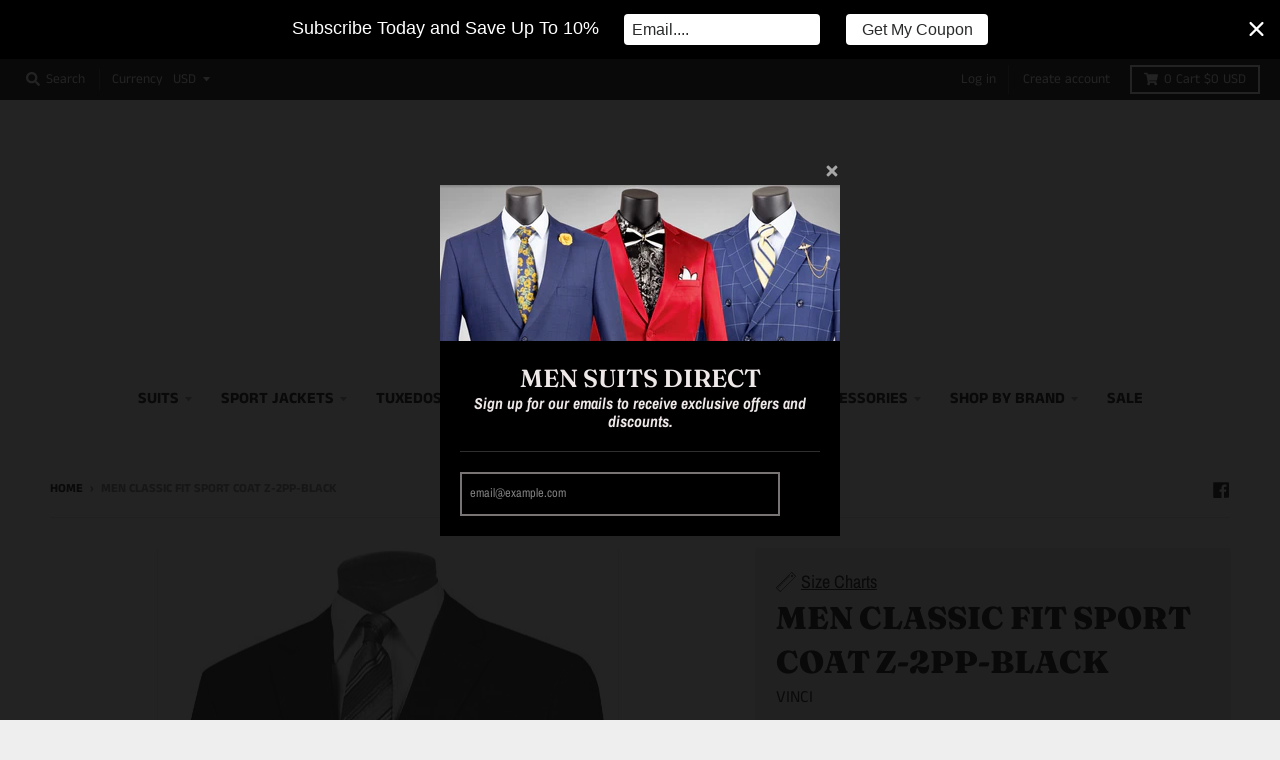

--- FILE ---
content_type: text/html; charset=utf-8
request_url: https://mensuitsdirect.com/products/vinci-sport-coat-z-2pp-black
body_size: 29393
content:
<!doctype html>
<!--[if IE 8]><html class="no-js lt-ie9" lang="en"> <![endif]-->
<!--[if IE 9 ]><html class="ie9 no-js"> <![endif]-->
<!--[if (gt IE 9)|!(IE)]><!--> <html class="no-js" lang="en"> <!--<![endif]-->
<head>
<script>
window.KiwiSizing = window.KiwiSizing === undefined ? {} : window.KiwiSizing;
KiwiSizing.shop = "men-suits-direct.myshopify.com";


KiwiSizing.data = {
  collections: "80923951215,422868156658,450106851570,80934109295",
  tags: "Black,Spring 2020",
  product: "5274775781529",
  vendor: "VINCI",
  type: "Sport Coat",
  title: "Men Classic Fit Sport Coat Z-2PP-Black",
  images: ["\/\/mensuitsdirect.com\/cdn\/shop\/products\/Vinci-Sport-Coat-Z-2PP-Black_814e495a-a7ed-4418-9fc7-07ad24a3e438.jpg?v=1666469720"],
  options: [{"name":"Color","position":1,"values":["Black"]},{"name":"Size","position":2,"values":["36S","38S","40S","42S","44S","46S","48S","36R","38R","40R","42R","44R","46R","48R","50R","52R","54R","56R","58R","60R","62R","38L","40L","42L","44L","46L","48L","50L","52L","54L","56L","58L","60L","62L"]}],
  variants: [{"id":34587369275545,"title":"Black \/ 36S","option1":"Black","option2":"36S","option3":null,"sku":"","requires_shipping":true,"taxable":false,"featured_image":null,"available":true,"name":"Men Classic Fit Sport Coat Z-2PP-Black - Black \/ 36S","public_title":"Black \/ 36S","options":["Black","36S"],"price":12900,"weight":0,"compare_at_price":null,"inventory_management":null,"barcode":"","requires_selling_plan":false,"selling_plan_allocations":[]},{"id":34587369308313,"title":"Black \/ 38S","option1":"Black","option2":"38S","option3":null,"sku":"","requires_shipping":true,"taxable":false,"featured_image":null,"available":true,"name":"Men Classic Fit Sport Coat Z-2PP-Black - Black \/ 38S","public_title":"Black \/ 38S","options":["Black","38S"],"price":12900,"weight":0,"compare_at_price":null,"inventory_management":null,"barcode":"","requires_selling_plan":false,"selling_plan_allocations":[]},{"id":34587369341081,"title":"Black \/ 40S","option1":"Black","option2":"40S","option3":null,"sku":"","requires_shipping":true,"taxable":false,"featured_image":null,"available":true,"name":"Men Classic Fit Sport Coat Z-2PP-Black - Black \/ 40S","public_title":"Black \/ 40S","options":["Black","40S"],"price":12900,"weight":0,"compare_at_price":null,"inventory_management":null,"barcode":"","requires_selling_plan":false,"selling_plan_allocations":[]},{"id":34587369373849,"title":"Black \/ 42S","option1":"Black","option2":"42S","option3":null,"sku":"","requires_shipping":true,"taxable":false,"featured_image":null,"available":true,"name":"Men Classic Fit Sport Coat Z-2PP-Black - Black \/ 42S","public_title":"Black \/ 42S","options":["Black","42S"],"price":12900,"weight":0,"compare_at_price":null,"inventory_management":null,"barcode":"","requires_selling_plan":false,"selling_plan_allocations":[]},{"id":34587369406617,"title":"Black \/ 44S","option1":"Black","option2":"44S","option3":null,"sku":"","requires_shipping":true,"taxable":false,"featured_image":null,"available":true,"name":"Men Classic Fit Sport Coat Z-2PP-Black - Black \/ 44S","public_title":"Black \/ 44S","options":["Black","44S"],"price":12900,"weight":0,"compare_at_price":null,"inventory_management":null,"barcode":"","requires_selling_plan":false,"selling_plan_allocations":[]},{"id":34587369439385,"title":"Black \/ 46S","option1":"Black","option2":"46S","option3":null,"sku":"","requires_shipping":true,"taxable":false,"featured_image":null,"available":true,"name":"Men Classic Fit Sport Coat Z-2PP-Black - Black \/ 46S","public_title":"Black \/ 46S","options":["Black","46S"],"price":12900,"weight":0,"compare_at_price":null,"inventory_management":null,"barcode":"","requires_selling_plan":false,"selling_plan_allocations":[]},{"id":43771390755058,"title":"Black \/ 48S","option1":"Black","option2":"48S","option3":null,"sku":"","requires_shipping":true,"taxable":false,"featured_image":null,"available":true,"name":"Men Classic Fit Sport Coat Z-2PP-Black - Black \/ 48S","public_title":"Black \/ 48S","options":["Black","48S"],"price":12900,"weight":0,"compare_at_price":null,"inventory_management":null,"barcode":"","requires_selling_plan":false,"selling_plan_allocations":[]},{"id":43771390787826,"title":"Black \/ 36R","option1":"Black","option2":"36R","option3":null,"sku":"","requires_shipping":true,"taxable":false,"featured_image":null,"available":true,"name":"Men Classic Fit Sport Coat Z-2PP-Black - Black \/ 36R","public_title":"Black \/ 36R","options":["Black","36R"],"price":12900,"weight":0,"compare_at_price":null,"inventory_management":null,"barcode":"","requires_selling_plan":false,"selling_plan_allocations":[]},{"id":43771390820594,"title":"Black \/ 38R","option1":"Black","option2":"38R","option3":null,"sku":"","requires_shipping":true,"taxable":false,"featured_image":null,"available":true,"name":"Men Classic Fit Sport Coat Z-2PP-Black - Black \/ 38R","public_title":"Black \/ 38R","options":["Black","38R"],"price":12900,"weight":0,"compare_at_price":null,"inventory_management":null,"barcode":"","requires_selling_plan":false,"selling_plan_allocations":[]},{"id":43771390853362,"title":"Black \/ 40R","option1":"Black","option2":"40R","option3":null,"sku":"","requires_shipping":true,"taxable":false,"featured_image":null,"available":true,"name":"Men Classic Fit Sport Coat Z-2PP-Black - Black \/ 40R","public_title":"Black \/ 40R","options":["Black","40R"],"price":12900,"weight":0,"compare_at_price":null,"inventory_management":null,"barcode":"","requires_selling_plan":false,"selling_plan_allocations":[]},{"id":43771390886130,"title":"Black \/ 42R","option1":"Black","option2":"42R","option3":null,"sku":"","requires_shipping":true,"taxable":false,"featured_image":null,"available":true,"name":"Men Classic Fit Sport Coat Z-2PP-Black - Black \/ 42R","public_title":"Black \/ 42R","options":["Black","42R"],"price":12900,"weight":0,"compare_at_price":null,"inventory_management":null,"barcode":"","requires_selling_plan":false,"selling_plan_allocations":[]},{"id":43771390918898,"title":"Black \/ 44R","option1":"Black","option2":"44R","option3":null,"sku":"","requires_shipping":true,"taxable":false,"featured_image":null,"available":true,"name":"Men Classic Fit Sport Coat Z-2PP-Black - Black \/ 44R","public_title":"Black \/ 44R","options":["Black","44R"],"price":12900,"weight":0,"compare_at_price":null,"inventory_management":null,"barcode":"","requires_selling_plan":false,"selling_plan_allocations":[]},{"id":34587369635993,"title":"Black \/ 46R","option1":"Black","option2":"46R","option3":null,"sku":"","requires_shipping":true,"taxable":false,"featured_image":null,"available":true,"name":"Men Classic Fit Sport Coat Z-2PP-Black - Black \/ 46R","public_title":"Black \/ 46R","options":["Black","46R"],"price":12900,"weight":0,"compare_at_price":null,"inventory_management":null,"barcode":"","requires_selling_plan":false,"selling_plan_allocations":[]},{"id":43771390951666,"title":"Black \/ 48R","option1":"Black","option2":"48R","option3":null,"sku":"","requires_shipping":true,"taxable":false,"featured_image":null,"available":true,"name":"Men Classic Fit Sport Coat Z-2PP-Black - Black \/ 48R","public_title":"Black \/ 48R","options":["Black","48R"],"price":12900,"weight":0,"compare_at_price":null,"inventory_management":null,"barcode":"","requires_selling_plan":false,"selling_plan_allocations":[]},{"id":43771390984434,"title":"Black \/ 50R","option1":"Black","option2":"50R","option3":null,"sku":"","requires_shipping":true,"taxable":false,"featured_image":null,"available":true,"name":"Men Classic Fit Sport Coat Z-2PP-Black - Black \/ 50R","public_title":"Black \/ 50R","options":["Black","50R"],"price":12900,"weight":0,"compare_at_price":null,"inventory_management":null,"barcode":"","requires_selling_plan":false,"selling_plan_allocations":[]},{"id":43771391017202,"title":"Black \/ 52R","option1":"Black","option2":"52R","option3":null,"sku":"","requires_shipping":true,"taxable":false,"featured_image":null,"available":true,"name":"Men Classic Fit Sport Coat Z-2PP-Black - Black \/ 52R","public_title":"Black \/ 52R","options":["Black","52R"],"price":12900,"weight":0,"compare_at_price":null,"inventory_management":null,"barcode":"","requires_selling_plan":false,"selling_plan_allocations":[]},{"id":43771391049970,"title":"Black \/ 54R","option1":"Black","option2":"54R","option3":null,"sku":"","requires_shipping":true,"taxable":false,"featured_image":null,"available":true,"name":"Men Classic Fit Sport Coat Z-2PP-Black - Black \/ 54R","public_title":"Black \/ 54R","options":["Black","54R"],"price":12900,"weight":0,"compare_at_price":null,"inventory_management":null,"barcode":"","requires_selling_plan":false,"selling_plan_allocations":[]},{"id":43771391082738,"title":"Black \/ 56R","option1":"Black","option2":"56R","option3":null,"sku":"","requires_shipping":true,"taxable":false,"featured_image":null,"available":true,"name":"Men Classic Fit Sport Coat Z-2PP-Black - Black \/ 56R","public_title":"Black \/ 56R","options":["Black","56R"],"price":12900,"weight":0,"compare_at_price":null,"inventory_management":null,"barcode":"","requires_selling_plan":false,"selling_plan_allocations":[]},{"id":43771391115506,"title":"Black \/ 58R","option1":"Black","option2":"58R","option3":null,"sku":"","requires_shipping":true,"taxable":false,"featured_image":null,"available":true,"name":"Men Classic Fit Sport Coat Z-2PP-Black - Black \/ 58R","public_title":"Black \/ 58R","options":["Black","58R"],"price":12900,"weight":0,"compare_at_price":null,"inventory_management":null,"barcode":"","requires_selling_plan":false,"selling_plan_allocations":[]},{"id":43771391148274,"title":"Black \/ 60R","option1":"Black","option2":"60R","option3":null,"sku":"","requires_shipping":true,"taxable":false,"featured_image":null,"available":true,"name":"Men Classic Fit Sport Coat Z-2PP-Black - Black \/ 60R","public_title":"Black \/ 60R","options":["Black","60R"],"price":12900,"weight":0,"compare_at_price":null,"inventory_management":null,"barcode":"","requires_selling_plan":false,"selling_plan_allocations":[]},{"id":43771391181042,"title":"Black \/ 62R","option1":"Black","option2":"62R","option3":null,"sku":"","requires_shipping":true,"taxable":false,"featured_image":null,"available":true,"name":"Men Classic Fit Sport Coat Z-2PP-Black - Black \/ 62R","public_title":"Black \/ 62R","options":["Black","62R"],"price":12900,"weight":0,"compare_at_price":null,"inventory_management":null,"barcode":"","requires_selling_plan":false,"selling_plan_allocations":[]},{"id":34587369799833,"title":"Black \/ 38L","option1":"Black","option2":"38L","option3":null,"sku":"","requires_shipping":true,"taxable":false,"featured_image":null,"available":true,"name":"Men Classic Fit Sport Coat Z-2PP-Black - Black \/ 38L","public_title":"Black \/ 38L","options":["Black","38L"],"price":12900,"weight":0,"compare_at_price":null,"inventory_management":null,"barcode":"","requires_selling_plan":false,"selling_plan_allocations":[]},{"id":34587369832601,"title":"Black \/ 40L","option1":"Black","option2":"40L","option3":null,"sku":"","requires_shipping":true,"taxable":false,"featured_image":null,"available":true,"name":"Men Classic Fit Sport Coat Z-2PP-Black - Black \/ 40L","public_title":"Black \/ 40L","options":["Black","40L"],"price":12900,"weight":0,"compare_at_price":null,"inventory_management":null,"barcode":"","requires_selling_plan":false,"selling_plan_allocations":[]},{"id":34587369865369,"title":"Black \/ 42L","option1":"Black","option2":"42L","option3":null,"sku":"","requires_shipping":true,"taxable":false,"featured_image":null,"available":true,"name":"Men Classic Fit Sport Coat Z-2PP-Black - Black \/ 42L","public_title":"Black \/ 42L","options":["Black","42L"],"price":12900,"weight":0,"compare_at_price":null,"inventory_management":null,"barcode":"","requires_selling_plan":false,"selling_plan_allocations":[]},{"id":34587369898137,"title":"Black \/ 44L","option1":"Black","option2":"44L","option3":null,"sku":"","requires_shipping":true,"taxable":false,"featured_image":null,"available":true,"name":"Men Classic Fit Sport Coat Z-2PP-Black - Black \/ 44L","public_title":"Black \/ 44L","options":["Black","44L"],"price":12900,"weight":0,"compare_at_price":null,"inventory_management":null,"barcode":"","requires_selling_plan":false,"selling_plan_allocations":[]},{"id":34587369930905,"title":"Black \/ 46L","option1":"Black","option2":"46L","option3":null,"sku":"","requires_shipping":true,"taxable":false,"featured_image":null,"available":true,"name":"Men Classic Fit Sport Coat Z-2PP-Black - Black \/ 46L","public_title":"Black \/ 46L","options":["Black","46L"],"price":12900,"weight":0,"compare_at_price":null,"inventory_management":null,"barcode":"","requires_selling_plan":false,"selling_plan_allocations":[]},{"id":34587369963673,"title":"Black \/ 48L","option1":"Black","option2":"48L","option3":null,"sku":"","requires_shipping":true,"taxable":false,"featured_image":null,"available":true,"name":"Men Classic Fit Sport Coat Z-2PP-Black - Black \/ 48L","public_title":"Black \/ 48L","options":["Black","48L"],"price":12900,"weight":0,"compare_at_price":null,"inventory_management":null,"barcode":"","requires_selling_plan":false,"selling_plan_allocations":[]},{"id":42300962275570,"title":"Black \/ 50L","option1":"Black","option2":"50L","option3":null,"sku":"","requires_shipping":true,"taxable":false,"featured_image":null,"available":true,"name":"Men Classic Fit Sport Coat Z-2PP-Black - Black \/ 50L","public_title":"Black \/ 50L","options":["Black","50L"],"price":12900,"weight":0,"compare_at_price":null,"inventory_management":null,"barcode":"","requires_selling_plan":false,"selling_plan_allocations":[]},{"id":42300962308338,"title":"Black \/ 52L","option1":"Black","option2":"52L","option3":null,"sku":"","requires_shipping":true,"taxable":false,"featured_image":null,"available":true,"name":"Men Classic Fit Sport Coat Z-2PP-Black - Black \/ 52L","public_title":"Black \/ 52L","options":["Black","52L"],"price":12900,"weight":0,"compare_at_price":null,"inventory_management":null,"barcode":"","requires_selling_plan":false,"selling_plan_allocations":[]},{"id":42300962341106,"title":"Black \/ 54L","option1":"Black","option2":"54L","option3":null,"sku":"","requires_shipping":true,"taxable":false,"featured_image":null,"available":true,"name":"Men Classic Fit Sport Coat Z-2PP-Black - Black \/ 54L","public_title":"Black \/ 54L","options":["Black","54L"],"price":12900,"weight":0,"compare_at_price":null,"inventory_management":null,"barcode":"","requires_selling_plan":false,"selling_plan_allocations":[]},{"id":42300962373874,"title":"Black \/ 56L","option1":"Black","option2":"56L","option3":null,"sku":"","requires_shipping":true,"taxable":false,"featured_image":null,"available":true,"name":"Men Classic Fit Sport Coat Z-2PP-Black - Black \/ 56L","public_title":"Black \/ 56L","options":["Black","56L"],"price":12900,"weight":0,"compare_at_price":null,"inventory_management":null,"barcode":"","requires_selling_plan":false,"selling_plan_allocations":[]},{"id":43771391213810,"title":"Black \/ 58L","option1":"Black","option2":"58L","option3":null,"sku":"","requires_shipping":true,"taxable":false,"featured_image":null,"available":true,"name":"Men Classic Fit Sport Coat Z-2PP-Black - Black \/ 58L","public_title":"Black \/ 58L","options":["Black","58L"],"price":12900,"weight":0,"compare_at_price":null,"inventory_management":null,"barcode":"","requires_selling_plan":false,"selling_plan_allocations":[]},{"id":34587369996441,"title":"Black \/ 60L","option1":"Black","option2":"60L","option3":null,"sku":"","requires_shipping":true,"taxable":false,"featured_image":null,"available":true,"name":"Men Classic Fit Sport Coat Z-2PP-Black - Black \/ 60L","public_title":"Black \/ 60L","options":["Black","60L"],"price":12900,"weight":0,"compare_at_price":null,"inventory_management":null,"barcode":"","requires_selling_plan":false,"selling_plan_allocations":[]},{"id":34587370029209,"title":"Black \/ 62L","option1":"Black","option2":"62L","option3":null,"sku":"","requires_shipping":true,"taxable":false,"featured_image":null,"available":true,"name":"Men Classic Fit Sport Coat Z-2PP-Black - Black \/ 62L","public_title":"Black \/ 62L","options":["Black","62L"],"price":12900,"weight":0,"compare_at_price":null,"inventory_management":null,"barcode":"","requires_selling_plan":false,"selling_plan_allocations":[]}],
};

</script>
  <meta name="google-site-verification" content="vyGw8X-psnVzjDZzBdACjtZYLhmgLQbQNprbkju60ic" />
  <meta charset="utf-8">
  <meta http-equiv="X-UA-Compatible" content="IE=edge,chrome=1">
  <link rel="canonical" href="https://mensuitsdirect.com/products/vinci-sport-coat-z-2pp-black">
  <meta name="viewport" content="width=device-width,initial-scale=1">
  <meta name="theme-color" content="#0689b9">

  
  <link rel="shortcut icon" href="//mensuitsdirect.com/cdn/shop/files/Untitled_design_1_380x_348708fe-3cce-4f35-a5d7-e6e39b48541d_32x32.png?v=1613673340" type="image/png" />
  

  <title>
    Men Classic Fit Sport Coat Z-2PP-Black &ndash; Men Suits Direct
  </title>

  
    <meta name="description" content="Classic Fit Vinci Sport Coat Single breasted 2-buttons blazer Side vents, solid color Dry clean only Imported">
  

  <meta property="og:site_name" content="Men Suits Direct">
<meta property="og:url" content="https://mensuitsdirect.com/products/vinci-sport-coat-z-2pp-black">
<meta property="og:title" content="Men Classic Fit Sport Coat Z-2PP-Black">
<meta property="og:type" content="product">
<meta property="og:description" content="Classic Fit Vinci Sport Coat Single breasted 2-buttons blazer Side vents, solid color Dry clean only Imported"><meta property="product:availability" content="instock">
  <meta property="product:price:amount" content="129.00">
  <meta property="product:price:currency" content="USD"><meta property="og:image" content="http://mensuitsdirect.com/cdn/shop/products/Vinci-Sport-Coat-Z-2PP-Black_814e495a-a7ed-4418-9fc7-07ad24a3e438_1200x1200.jpg?v=1666469720">
      <meta property="og:image:secure_url" content="https://mensuitsdirect.com/cdn/shop/products/Vinci-Sport-Coat-Z-2PP-Black_814e495a-a7ed-4418-9fc7-07ad24a3e438_1200x1200.jpg?v=1666469720">
      <meta property="og:image:width" content="460">
      <meta property="og:image:height" content="800">

<meta name="twitter:site" content="@">
<meta name="twitter:card" content="summary_large_image">
<meta name="twitter:title" content="Men Classic Fit Sport Coat Z-2PP-Black">
<meta name="twitter:description" content="Classic Fit Vinci Sport Coat Single breasted 2-buttons blazer Side vents, solid color Dry clean only Imported">


  <script>window.performance && window.performance.mark && window.performance.mark('shopify.content_for_header.start');</script><meta name="google-site-verification" content="vyGw8X-psnVzjDZzBdACjtZYLhmgLQbQNprbkju60ic">
<meta id="shopify-digital-wallet" name="shopify-digital-wallet" content="/5135499375/digital_wallets/dialog">
<meta name="shopify-checkout-api-token" content="713ca8f6860ebd00cf5a62313a440398">
<meta id="in-context-paypal-metadata" data-shop-id="5135499375" data-venmo-supported="false" data-environment="production" data-locale="en_US" data-paypal-v4="true" data-currency="USD">
<link rel="alternate" type="application/json+oembed" href="https://mensuitsdirect.com/products/vinci-sport-coat-z-2pp-black.oembed">
<script async="async" src="/checkouts/internal/preloads.js?locale=en-US"></script>
<link rel="preconnect" href="https://shop.app" crossorigin="anonymous">
<script async="async" src="https://shop.app/checkouts/internal/preloads.js?locale=en-US&shop_id=5135499375" crossorigin="anonymous"></script>
<script id="apple-pay-shop-capabilities" type="application/json">{"shopId":5135499375,"countryCode":"US","currencyCode":"USD","merchantCapabilities":["supports3DS"],"merchantId":"gid:\/\/shopify\/Shop\/5135499375","merchantName":"Men Suits Direct","requiredBillingContactFields":["postalAddress","email","phone"],"requiredShippingContactFields":["postalAddress","email","phone"],"shippingType":"shipping","supportedNetworks":["visa","masterCard","amex","discover","elo","jcb"],"total":{"type":"pending","label":"Men Suits Direct","amount":"1.00"},"shopifyPaymentsEnabled":true,"supportsSubscriptions":true}</script>
<script id="shopify-features" type="application/json">{"accessToken":"713ca8f6860ebd00cf5a62313a440398","betas":["rich-media-storefront-analytics"],"domain":"mensuitsdirect.com","predictiveSearch":true,"shopId":5135499375,"locale":"en"}</script>
<script>var Shopify = Shopify || {};
Shopify.shop = "men-suits-direct.myshopify.com";
Shopify.locale = "en";
Shopify.currency = {"active":"USD","rate":"1.0"};
Shopify.country = "US";
Shopify.theme = {"name":"District","id":38652706927,"schema_name":"District","schema_version":"3.0.5","theme_store_id":735,"role":"main"};
Shopify.theme.handle = "null";
Shopify.theme.style = {"id":null,"handle":null};
Shopify.cdnHost = "mensuitsdirect.com/cdn";
Shopify.routes = Shopify.routes || {};
Shopify.routes.root = "/";</script>
<script type="module">!function(o){(o.Shopify=o.Shopify||{}).modules=!0}(window);</script>
<script>!function(o){function n(){var o=[];function n(){o.push(Array.prototype.slice.apply(arguments))}return n.q=o,n}var t=o.Shopify=o.Shopify||{};t.loadFeatures=n(),t.autoloadFeatures=n()}(window);</script>
<script>
  window.ShopifyPay = window.ShopifyPay || {};
  window.ShopifyPay.apiHost = "shop.app\/pay";
  window.ShopifyPay.redirectState = null;
</script>
<script id="shop-js-analytics" type="application/json">{"pageType":"product"}</script>
<script defer="defer" async type="module" src="//mensuitsdirect.com/cdn/shopifycloud/shop-js/modules/v2/client.init-shop-cart-sync_IZsNAliE.en.esm.js"></script>
<script defer="defer" async type="module" src="//mensuitsdirect.com/cdn/shopifycloud/shop-js/modules/v2/chunk.common_0OUaOowp.esm.js"></script>
<script type="module">
  await import("//mensuitsdirect.com/cdn/shopifycloud/shop-js/modules/v2/client.init-shop-cart-sync_IZsNAliE.en.esm.js");
await import("//mensuitsdirect.com/cdn/shopifycloud/shop-js/modules/v2/chunk.common_0OUaOowp.esm.js");

  window.Shopify.SignInWithShop?.initShopCartSync?.({"fedCMEnabled":true,"windoidEnabled":true});

</script>
<script>
  window.Shopify = window.Shopify || {};
  if (!window.Shopify.featureAssets) window.Shopify.featureAssets = {};
  window.Shopify.featureAssets['shop-js'] = {"shop-cart-sync":["modules/v2/client.shop-cart-sync_DLOhI_0X.en.esm.js","modules/v2/chunk.common_0OUaOowp.esm.js"],"init-fed-cm":["modules/v2/client.init-fed-cm_C6YtU0w6.en.esm.js","modules/v2/chunk.common_0OUaOowp.esm.js"],"shop-button":["modules/v2/client.shop-button_BCMx7GTG.en.esm.js","modules/v2/chunk.common_0OUaOowp.esm.js"],"shop-cash-offers":["modules/v2/client.shop-cash-offers_BT26qb5j.en.esm.js","modules/v2/chunk.common_0OUaOowp.esm.js","modules/v2/chunk.modal_CGo_dVj3.esm.js"],"init-windoid":["modules/v2/client.init-windoid_B9PkRMql.en.esm.js","modules/v2/chunk.common_0OUaOowp.esm.js"],"init-shop-email-lookup-coordinator":["modules/v2/client.init-shop-email-lookup-coordinator_DZkqjsbU.en.esm.js","modules/v2/chunk.common_0OUaOowp.esm.js"],"shop-toast-manager":["modules/v2/client.shop-toast-manager_Di2EnuM7.en.esm.js","modules/v2/chunk.common_0OUaOowp.esm.js"],"shop-login-button":["modules/v2/client.shop-login-button_BtqW_SIO.en.esm.js","modules/v2/chunk.common_0OUaOowp.esm.js","modules/v2/chunk.modal_CGo_dVj3.esm.js"],"avatar":["modules/v2/client.avatar_BTnouDA3.en.esm.js"],"pay-button":["modules/v2/client.pay-button_CWa-C9R1.en.esm.js","modules/v2/chunk.common_0OUaOowp.esm.js"],"init-shop-cart-sync":["modules/v2/client.init-shop-cart-sync_IZsNAliE.en.esm.js","modules/v2/chunk.common_0OUaOowp.esm.js"],"init-customer-accounts":["modules/v2/client.init-customer-accounts_DenGwJTU.en.esm.js","modules/v2/client.shop-login-button_BtqW_SIO.en.esm.js","modules/v2/chunk.common_0OUaOowp.esm.js","modules/v2/chunk.modal_CGo_dVj3.esm.js"],"init-shop-for-new-customer-accounts":["modules/v2/client.init-shop-for-new-customer-accounts_JdHXxpS9.en.esm.js","modules/v2/client.shop-login-button_BtqW_SIO.en.esm.js","modules/v2/chunk.common_0OUaOowp.esm.js","modules/v2/chunk.modal_CGo_dVj3.esm.js"],"init-customer-accounts-sign-up":["modules/v2/client.init-customer-accounts-sign-up_D6__K_p8.en.esm.js","modules/v2/client.shop-login-button_BtqW_SIO.en.esm.js","modules/v2/chunk.common_0OUaOowp.esm.js","modules/v2/chunk.modal_CGo_dVj3.esm.js"],"checkout-modal":["modules/v2/client.checkout-modal_C_ZQDY6s.en.esm.js","modules/v2/chunk.common_0OUaOowp.esm.js","modules/v2/chunk.modal_CGo_dVj3.esm.js"],"shop-follow-button":["modules/v2/client.shop-follow-button_XetIsj8l.en.esm.js","modules/v2/chunk.common_0OUaOowp.esm.js","modules/v2/chunk.modal_CGo_dVj3.esm.js"],"lead-capture":["modules/v2/client.lead-capture_DvA72MRN.en.esm.js","modules/v2/chunk.common_0OUaOowp.esm.js","modules/v2/chunk.modal_CGo_dVj3.esm.js"],"shop-login":["modules/v2/client.shop-login_ClXNxyh6.en.esm.js","modules/v2/chunk.common_0OUaOowp.esm.js","modules/v2/chunk.modal_CGo_dVj3.esm.js"],"payment-terms":["modules/v2/client.payment-terms_CNlwjfZz.en.esm.js","modules/v2/chunk.common_0OUaOowp.esm.js","modules/v2/chunk.modal_CGo_dVj3.esm.js"]};
</script>
<script>(function() {
  var isLoaded = false;
  function asyncLoad() {
    if (isLoaded) return;
    isLoaded = true;
    var urls = ["https:\/\/app.kiwisizing.com\/web\/js\/dist\/kiwiSizing\/plugin\/SizingPlugin.prod.js?v=330\u0026shop=men-suits-direct.myshopify.com","https:\/\/chimpstatic.com\/mcjs-connected\/js\/users\/78333128b15079d45dd24e33e\/22a0fb8fd369ade872e1747d3.js?shop=men-suits-direct.myshopify.com","https:\/\/www.paypal.com\/tagmanager\/pptm.js?id=c1a60677-14ea-4c20-9130-01f575aab5d3\u0026shop=men-suits-direct.myshopify.com","https:\/\/cdn.hextom.com\/js\/emailcollectionbar.js?shop=men-suits-direct.myshopify.com"];
    for (var i = 0; i < urls.length; i++) {
      var s = document.createElement('script');
      s.type = 'text/javascript';
      s.async = true;
      s.src = urls[i];
      var x = document.getElementsByTagName('script')[0];
      x.parentNode.insertBefore(s, x);
    }
  };
  if(window.attachEvent) {
    window.attachEvent('onload', asyncLoad);
  } else {
    window.addEventListener('load', asyncLoad, false);
  }
})();</script>
<script id="__st">var __st={"a":5135499375,"offset":-18000,"reqid":"358b9382-bee7-4338-8efa-2928af5d51ec-1768432771","pageurl":"mensuitsdirect.com\/products\/vinci-sport-coat-z-2pp-black","u":"76cae2ee15a1","p":"product","rtyp":"product","rid":5274775781529};</script>
<script>window.ShopifyPaypalV4VisibilityTracking = true;</script>
<script id="captcha-bootstrap">!function(){'use strict';const t='contact',e='account',n='new_comment',o=[[t,t],['blogs',n],['comments',n],[t,'customer']],c=[[e,'customer_login'],[e,'guest_login'],[e,'recover_customer_password'],[e,'create_customer']],r=t=>t.map((([t,e])=>`form[action*='/${t}']:not([data-nocaptcha='true']) input[name='form_type'][value='${e}']`)).join(','),a=t=>()=>t?[...document.querySelectorAll(t)].map((t=>t.form)):[];function s(){const t=[...o],e=r(t);return a(e)}const i='password',u='form_key',d=['recaptcha-v3-token','g-recaptcha-response','h-captcha-response',i],f=()=>{try{return window.sessionStorage}catch{return}},m='__shopify_v',_=t=>t.elements[u];function p(t,e,n=!1){try{const o=window.sessionStorage,c=JSON.parse(o.getItem(e)),{data:r}=function(t){const{data:e,action:n}=t;return t[m]||n?{data:e,action:n}:{data:t,action:n}}(c);for(const[e,n]of Object.entries(r))t.elements[e]&&(t.elements[e].value=n);n&&o.removeItem(e)}catch(o){console.error('form repopulation failed',{error:o})}}const l='form_type',E='cptcha';function T(t){t.dataset[E]=!0}const w=window,h=w.document,L='Shopify',v='ce_forms',y='captcha';let A=!1;((t,e)=>{const n=(g='f06e6c50-85a8-45c8-87d0-21a2b65856fe',I='https://cdn.shopify.com/shopifycloud/storefront-forms-hcaptcha/ce_storefront_forms_captcha_hcaptcha.v1.5.2.iife.js',D={infoText:'Protected by hCaptcha',privacyText:'Privacy',termsText:'Terms'},(t,e,n)=>{const o=w[L][v],c=o.bindForm;if(c)return c(t,g,e,D).then(n);var r;o.q.push([[t,g,e,D],n]),r=I,A||(h.body.append(Object.assign(h.createElement('script'),{id:'captcha-provider',async:!0,src:r})),A=!0)});var g,I,D;w[L]=w[L]||{},w[L][v]=w[L][v]||{},w[L][v].q=[],w[L][y]=w[L][y]||{},w[L][y].protect=function(t,e){n(t,void 0,e),T(t)},Object.freeze(w[L][y]),function(t,e,n,w,h,L){const[v,y,A,g]=function(t,e,n){const i=e?o:[],u=t?c:[],d=[...i,...u],f=r(d),m=r(i),_=r(d.filter((([t,e])=>n.includes(e))));return[a(f),a(m),a(_),s()]}(w,h,L),I=t=>{const e=t.target;return e instanceof HTMLFormElement?e:e&&e.form},D=t=>v().includes(t);t.addEventListener('submit',(t=>{const e=I(t);if(!e)return;const n=D(e)&&!e.dataset.hcaptchaBound&&!e.dataset.recaptchaBound,o=_(e),c=g().includes(e)&&(!o||!o.value);(n||c)&&t.preventDefault(),c&&!n&&(function(t){try{if(!f())return;!function(t){const e=f();if(!e)return;const n=_(t);if(!n)return;const o=n.value;o&&e.removeItem(o)}(t);const e=Array.from(Array(32),(()=>Math.random().toString(36)[2])).join('');!function(t,e){_(t)||t.append(Object.assign(document.createElement('input'),{type:'hidden',name:u})),t.elements[u].value=e}(t,e),function(t,e){const n=f();if(!n)return;const o=[...t.querySelectorAll(`input[type='${i}']`)].map((({name:t})=>t)),c=[...d,...o],r={};for(const[a,s]of new FormData(t).entries())c.includes(a)||(r[a]=s);n.setItem(e,JSON.stringify({[m]:1,action:t.action,data:r}))}(t,e)}catch(e){console.error('failed to persist form',e)}}(e),e.submit())}));const S=(t,e)=>{t&&!t.dataset[E]&&(n(t,e.some((e=>e===t))),T(t))};for(const o of['focusin','change'])t.addEventListener(o,(t=>{const e=I(t);D(e)&&S(e,y())}));const B=e.get('form_key'),M=e.get(l),P=B&&M;t.addEventListener('DOMContentLoaded',(()=>{const t=y();if(P)for(const e of t)e.elements[l].value===M&&p(e,B);[...new Set([...A(),...v().filter((t=>'true'===t.dataset.shopifyCaptcha))])].forEach((e=>S(e,t)))}))}(h,new URLSearchParams(w.location.search),n,t,e,['guest_login'])})(!0,!0)}();</script>
<script integrity="sha256-4kQ18oKyAcykRKYeNunJcIwy7WH5gtpwJnB7kiuLZ1E=" data-source-attribution="shopify.loadfeatures" defer="defer" src="//mensuitsdirect.com/cdn/shopifycloud/storefront/assets/storefront/load_feature-a0a9edcb.js" crossorigin="anonymous"></script>
<script crossorigin="anonymous" defer="defer" src="//mensuitsdirect.com/cdn/shopifycloud/storefront/assets/shopify_pay/storefront-65b4c6d7.js?v=20250812"></script>
<script data-source-attribution="shopify.dynamic_checkout.dynamic.init">var Shopify=Shopify||{};Shopify.PaymentButton=Shopify.PaymentButton||{isStorefrontPortableWallets:!0,init:function(){window.Shopify.PaymentButton.init=function(){};var t=document.createElement("script");t.src="https://mensuitsdirect.com/cdn/shopifycloud/portable-wallets/latest/portable-wallets.en.js",t.type="module",document.head.appendChild(t)}};
</script>
<script data-source-attribution="shopify.dynamic_checkout.buyer_consent">
  function portableWalletsHideBuyerConsent(e){var t=document.getElementById("shopify-buyer-consent"),n=document.getElementById("shopify-subscription-policy-button");t&&n&&(t.classList.add("hidden"),t.setAttribute("aria-hidden","true"),n.removeEventListener("click",e))}function portableWalletsShowBuyerConsent(e){var t=document.getElementById("shopify-buyer-consent"),n=document.getElementById("shopify-subscription-policy-button");t&&n&&(t.classList.remove("hidden"),t.removeAttribute("aria-hidden"),n.addEventListener("click",e))}window.Shopify?.PaymentButton&&(window.Shopify.PaymentButton.hideBuyerConsent=portableWalletsHideBuyerConsent,window.Shopify.PaymentButton.showBuyerConsent=portableWalletsShowBuyerConsent);
</script>
<script>
  function portableWalletsCleanup(e){e&&e.src&&console.error("Failed to load portable wallets script "+e.src);var t=document.querySelectorAll("shopify-accelerated-checkout .shopify-payment-button__skeleton, shopify-accelerated-checkout-cart .wallet-cart-button__skeleton"),e=document.getElementById("shopify-buyer-consent");for(let e=0;e<t.length;e++)t[e].remove();e&&e.remove()}function portableWalletsNotLoadedAsModule(e){e instanceof ErrorEvent&&"string"==typeof e.message&&e.message.includes("import.meta")&&"string"==typeof e.filename&&e.filename.includes("portable-wallets")&&(window.removeEventListener("error",portableWalletsNotLoadedAsModule),window.Shopify.PaymentButton.failedToLoad=e,"loading"===document.readyState?document.addEventListener("DOMContentLoaded",window.Shopify.PaymentButton.init):window.Shopify.PaymentButton.init())}window.addEventListener("error",portableWalletsNotLoadedAsModule);
</script>

<script type="module" src="https://mensuitsdirect.com/cdn/shopifycloud/portable-wallets/latest/portable-wallets.en.js" onError="portableWalletsCleanup(this)" crossorigin="anonymous"></script>
<script nomodule>
  document.addEventListener("DOMContentLoaded", portableWalletsCleanup);
</script>

<link id="shopify-accelerated-checkout-styles" rel="stylesheet" media="screen" href="https://mensuitsdirect.com/cdn/shopifycloud/portable-wallets/latest/accelerated-checkout-backwards-compat.css" crossorigin="anonymous">
<style id="shopify-accelerated-checkout-cart">
        #shopify-buyer-consent {
  margin-top: 1em;
  display: inline-block;
  width: 100%;
}

#shopify-buyer-consent.hidden {
  display: none;
}

#shopify-subscription-policy-button {
  background: none;
  border: none;
  padding: 0;
  text-decoration: underline;
  font-size: inherit;
  cursor: pointer;
}

#shopify-subscription-policy-button::before {
  box-shadow: none;
}

      </style>

<script>window.performance && window.performance.mark && window.performance.mark('shopify.content_for_header.end');</script>
  <link href="//mensuitsdirect.com/cdn/shop/t/3/assets/theme.scss.css?v=128689847747450029061759252149" rel="stylesheet" type="text/css" media="all" />

  

  <script>
    window.StyleHatch = window.StyleHatch || {};
    StyleHatch.Strings = {
      instagramAddToken: "Add your Instagram access token.",
      instagramInvalidToken: "The Instagram access token is invalid. Check to make sure you added the complete token.",
      instagramRateLimitToken: "Your store is currently over Instagram\u0026#39;s rate limit. Contact Style Hatch support for details.",
      addToCart: "Add to Cart",
      soldOut: "Sold Out",
      addressError: "Error looking up that address",
      addressNoResults: "No results for that address",
      addressQueryLimit: "You have exceeded the Google API usage limit. Consider upgrading to a \u003ca href=\"https:\/\/developers.google.com\/maps\/premium\/usage-limits\"\u003ePremium Plan\u003c\/a\u003e.",
      authError: "There was a problem authenticating your Google Maps account."
    }
    StyleHatch.currencyFormat = "${{amount}}";
    StyleHatch.ajaxCartEnable = true;
    // Post defer
    window.addEventListener('DOMContentLoaded', function() {
      (function( $ ) {
      

      
      
      })(jq223);
    });
    document.documentElement.className = document.documentElement.className.replace('no-js', 'js');
  </script>

  <script type="text/javascript">
    window.lazySizesConfig = window.lazySizesConfig || {};
    window.lazySizesConfig.expand = 1200;
    window.lazySizesConfig.loadMode = 3;
    window.lazySizesConfig.ricTimeout = 50;
  </script>
  <!--[if (gt IE 9)|!(IE)]><!--><script src="//mensuitsdirect.com/cdn/shop/t/3/assets/lazysizes.min.js?v=177495582470527266951538151788" async="async"></script><!--<![endif]-->
  <!--[if lte IE 9]><script src="//mensuitsdirect.com/cdn/shop/t/3/assets/lazysizes.min.js?v=177495582470527266951538151788"></script><![endif]-->
  <!--[if (gt IE 9)|!(IE)]><!--><script src="//mensuitsdirect.com/cdn/shop/t/3/assets/vendor.js?v=74541516742920575901537836610" defer="defer"></script><!--<![endif]-->
  <!--[if lte IE 9]><script src="//mensuitsdirect.com/cdn/shop/t/3/assets/vendor.js?v=74541516742920575901537836610"></script><![endif]-->
  
    <script>
StyleHatch.currencyConverter = true;
StyleHatch.shopCurrency = 'USD';
StyleHatch.defaultCurrency = 'USD';
// Formatting
StyleHatch.currencyConverterFormat = 'money_with_currency_format';
StyleHatch.moneyWithCurrencyFormat = "${{amount}} USD";
StyleHatch.moneyFormat = "${{amount}}";
</script>
<!--[if (gt IE 9)|!(IE)]><!--><script src="//cdn.shopify.com/s/javascripts/currencies.js" defer="defer"></script><!--<![endif]-->
<!--[if lte IE 9]><script src="//cdn.shopify.com/s/javascripts/currencies.js"></script><![endif]-->
<!--[if (gt IE 9)|!(IE)]><!--><script src="//mensuitsdirect.com/cdn/shop/t/3/assets/jquery.currencies.min.js?v=152637954936623000011537836608" defer="defer"></script><!--<![endif]-->
<!--[if lte IE 9]><script src="//mensuitsdirect.com/cdn/shop/t/3/assets/jquery.currencies.min.js?v=152637954936623000011537836608"></script><![endif]-->

  
  <!--[if (gt IE 9)|!(IE)]><!--><script src="//mensuitsdirect.com/cdn/shop/t/3/assets/theme.min.js?v=90895174277055942771537836609" defer="defer"></script><!--<![endif]-->
  <!--[if lte IE 9]><script src="//mensuitsdirect.com/cdn/shop/t/3/assets/theme.min.js?v=90895174277055942771537836609"></script><![endif]-->

<link href="https://monorail-edge.shopifysvc.com" rel="dns-prefetch">
<script>(function(){if ("sendBeacon" in navigator && "performance" in window) {try {var session_token_from_headers = performance.getEntriesByType('navigation')[0].serverTiming.find(x => x.name == '_s').description;} catch {var session_token_from_headers = undefined;}var session_cookie_matches = document.cookie.match(/_shopify_s=([^;]*)/);var session_token_from_cookie = session_cookie_matches && session_cookie_matches.length === 2 ? session_cookie_matches[1] : "";var session_token = session_token_from_headers || session_token_from_cookie || "";function handle_abandonment_event(e) {var entries = performance.getEntries().filter(function(entry) {return /monorail-edge.shopifysvc.com/.test(entry.name);});if (!window.abandonment_tracked && entries.length === 0) {window.abandonment_tracked = true;var currentMs = Date.now();var navigation_start = performance.timing.navigationStart;var payload = {shop_id: 5135499375,url: window.location.href,navigation_start,duration: currentMs - navigation_start,session_token,page_type: "product"};window.navigator.sendBeacon("https://monorail-edge.shopifysvc.com/v1/produce", JSON.stringify({schema_id: "online_store_buyer_site_abandonment/1.1",payload: payload,metadata: {event_created_at_ms: currentMs,event_sent_at_ms: currentMs}}));}}window.addEventListener('pagehide', handle_abandonment_event);}}());</script>
<script id="web-pixels-manager-setup">(function e(e,d,r,n,o){if(void 0===o&&(o={}),!Boolean(null===(a=null===(i=window.Shopify)||void 0===i?void 0:i.analytics)||void 0===a?void 0:a.replayQueue)){var i,a;window.Shopify=window.Shopify||{};var t=window.Shopify;t.analytics=t.analytics||{};var s=t.analytics;s.replayQueue=[],s.publish=function(e,d,r){return s.replayQueue.push([e,d,r]),!0};try{self.performance.mark("wpm:start")}catch(e){}var l=function(){var e={modern:/Edge?\/(1{2}[4-9]|1[2-9]\d|[2-9]\d{2}|\d{4,})\.\d+(\.\d+|)|Firefox\/(1{2}[4-9]|1[2-9]\d|[2-9]\d{2}|\d{4,})\.\d+(\.\d+|)|Chrom(ium|e)\/(9{2}|\d{3,})\.\d+(\.\d+|)|(Maci|X1{2}).+ Version\/(15\.\d+|(1[6-9]|[2-9]\d|\d{3,})\.\d+)([,.]\d+|)( \(\w+\)|)( Mobile\/\w+|) Safari\/|Chrome.+OPR\/(9{2}|\d{3,})\.\d+\.\d+|(CPU[ +]OS|iPhone[ +]OS|CPU[ +]iPhone|CPU IPhone OS|CPU iPad OS)[ +]+(15[._]\d+|(1[6-9]|[2-9]\d|\d{3,})[._]\d+)([._]\d+|)|Android:?[ /-](13[3-9]|1[4-9]\d|[2-9]\d{2}|\d{4,})(\.\d+|)(\.\d+|)|Android.+Firefox\/(13[5-9]|1[4-9]\d|[2-9]\d{2}|\d{4,})\.\d+(\.\d+|)|Android.+Chrom(ium|e)\/(13[3-9]|1[4-9]\d|[2-9]\d{2}|\d{4,})\.\d+(\.\d+|)|SamsungBrowser\/([2-9]\d|\d{3,})\.\d+/,legacy:/Edge?\/(1[6-9]|[2-9]\d|\d{3,})\.\d+(\.\d+|)|Firefox\/(5[4-9]|[6-9]\d|\d{3,})\.\d+(\.\d+|)|Chrom(ium|e)\/(5[1-9]|[6-9]\d|\d{3,})\.\d+(\.\d+|)([\d.]+$|.*Safari\/(?![\d.]+ Edge\/[\d.]+$))|(Maci|X1{2}).+ Version\/(10\.\d+|(1[1-9]|[2-9]\d|\d{3,})\.\d+)([,.]\d+|)( \(\w+\)|)( Mobile\/\w+|) Safari\/|Chrome.+OPR\/(3[89]|[4-9]\d|\d{3,})\.\d+\.\d+|(CPU[ +]OS|iPhone[ +]OS|CPU[ +]iPhone|CPU IPhone OS|CPU iPad OS)[ +]+(10[._]\d+|(1[1-9]|[2-9]\d|\d{3,})[._]\d+)([._]\d+|)|Android:?[ /-](13[3-9]|1[4-9]\d|[2-9]\d{2}|\d{4,})(\.\d+|)(\.\d+|)|Mobile Safari.+OPR\/([89]\d|\d{3,})\.\d+\.\d+|Android.+Firefox\/(13[5-9]|1[4-9]\d|[2-9]\d{2}|\d{4,})\.\d+(\.\d+|)|Android.+Chrom(ium|e)\/(13[3-9]|1[4-9]\d|[2-9]\d{2}|\d{4,})\.\d+(\.\d+|)|Android.+(UC? ?Browser|UCWEB|U3)[ /]?(15\.([5-9]|\d{2,})|(1[6-9]|[2-9]\d|\d{3,})\.\d+)\.\d+|SamsungBrowser\/(5\.\d+|([6-9]|\d{2,})\.\d+)|Android.+MQ{2}Browser\/(14(\.(9|\d{2,})|)|(1[5-9]|[2-9]\d|\d{3,})(\.\d+|))(\.\d+|)|K[Aa][Ii]OS\/(3\.\d+|([4-9]|\d{2,})\.\d+)(\.\d+|)/},d=e.modern,r=e.legacy,n=navigator.userAgent;return n.match(d)?"modern":n.match(r)?"legacy":"unknown"}(),u="modern"===l?"modern":"legacy",c=(null!=n?n:{modern:"",legacy:""})[u],f=function(e){return[e.baseUrl,"/wpm","/b",e.hashVersion,"modern"===e.buildTarget?"m":"l",".js"].join("")}({baseUrl:d,hashVersion:r,buildTarget:u}),m=function(e){var d=e.version,r=e.bundleTarget,n=e.surface,o=e.pageUrl,i=e.monorailEndpoint;return{emit:function(e){var a=e.status,t=e.errorMsg,s=(new Date).getTime(),l=JSON.stringify({metadata:{event_sent_at_ms:s},events:[{schema_id:"web_pixels_manager_load/3.1",payload:{version:d,bundle_target:r,page_url:o,status:a,surface:n,error_msg:t},metadata:{event_created_at_ms:s}}]});if(!i)return console&&console.warn&&console.warn("[Web Pixels Manager] No Monorail endpoint provided, skipping logging."),!1;try{return self.navigator.sendBeacon.bind(self.navigator)(i,l)}catch(e){}var u=new XMLHttpRequest;try{return u.open("POST",i,!0),u.setRequestHeader("Content-Type","text/plain"),u.send(l),!0}catch(e){return console&&console.warn&&console.warn("[Web Pixels Manager] Got an unhandled error while logging to Monorail."),!1}}}}({version:r,bundleTarget:l,surface:e.surface,pageUrl:self.location.href,monorailEndpoint:e.monorailEndpoint});try{o.browserTarget=l,function(e){var d=e.src,r=e.async,n=void 0===r||r,o=e.onload,i=e.onerror,a=e.sri,t=e.scriptDataAttributes,s=void 0===t?{}:t,l=document.createElement("script"),u=document.querySelector("head"),c=document.querySelector("body");if(l.async=n,l.src=d,a&&(l.integrity=a,l.crossOrigin="anonymous"),s)for(var f in s)if(Object.prototype.hasOwnProperty.call(s,f))try{l.dataset[f]=s[f]}catch(e){}if(o&&l.addEventListener("load",o),i&&l.addEventListener("error",i),u)u.appendChild(l);else{if(!c)throw new Error("Did not find a head or body element to append the script");c.appendChild(l)}}({src:f,async:!0,onload:function(){if(!function(){var e,d;return Boolean(null===(d=null===(e=window.Shopify)||void 0===e?void 0:e.analytics)||void 0===d?void 0:d.initialized)}()){var d=window.webPixelsManager.init(e)||void 0;if(d){var r=window.Shopify.analytics;r.replayQueue.forEach((function(e){var r=e[0],n=e[1],o=e[2];d.publishCustomEvent(r,n,o)})),r.replayQueue=[],r.publish=d.publishCustomEvent,r.visitor=d.visitor,r.initialized=!0}}},onerror:function(){return m.emit({status:"failed",errorMsg:"".concat(f," has failed to load")})},sri:function(e){var d=/^sha384-[A-Za-z0-9+/=]+$/;return"string"==typeof e&&d.test(e)}(c)?c:"",scriptDataAttributes:o}),m.emit({status:"loading"})}catch(e){m.emit({status:"failed",errorMsg:(null==e?void 0:e.message)||"Unknown error"})}}})({shopId: 5135499375,storefrontBaseUrl: "https://mensuitsdirect.com",extensionsBaseUrl: "https://extensions.shopifycdn.com/cdn/shopifycloud/web-pixels-manager",monorailEndpoint: "https://monorail-edge.shopifysvc.com/unstable/produce_batch",surface: "storefront-renderer",enabledBetaFlags: ["2dca8a86","a0d5f9d2"],webPixelsConfigList: [{"id":"495550706","configuration":"{\"config\":\"{\\\"pixel_id\\\":\\\"AW-724209733\\\",\\\"target_country\\\":\\\"US\\\",\\\"gtag_events\\\":[{\\\"type\\\":\\\"search\\\",\\\"action_label\\\":\\\"AW-724209733\\\/phnaCJWivKgBEMWgqtkC\\\"},{\\\"type\\\":\\\"begin_checkout\\\",\\\"action_label\\\":\\\"AW-724209733\\\/F9AQCJKivKgBEMWgqtkC\\\"},{\\\"type\\\":\\\"view_item\\\",\\\"action_label\\\":[\\\"AW-724209733\\\/MfpFCIyivKgBEMWgqtkC\\\",\\\"MC-JEV0XKG3V8\\\"]},{\\\"type\\\":\\\"purchase\\\",\\\"action_label\\\":[\\\"AW-724209733\\\/6fdsCImivKgBEMWgqtkC\\\",\\\"MC-JEV0XKG3V8\\\"]},{\\\"type\\\":\\\"page_view\\\",\\\"action_label\\\":[\\\"AW-724209733\\\/ZyAHCIaivKgBEMWgqtkC\\\",\\\"MC-JEV0XKG3V8\\\"]},{\\\"type\\\":\\\"add_payment_info\\\",\\\"action_label\\\":\\\"AW-724209733\\\/GDBCCJiivKgBEMWgqtkC\\\"},{\\\"type\\\":\\\"add_to_cart\\\",\\\"action_label\\\":\\\"AW-724209733\\\/8xXSCI-ivKgBEMWgqtkC\\\"}],\\\"enable_monitoring_mode\\\":false}\"}","eventPayloadVersion":"v1","runtimeContext":"OPEN","scriptVersion":"b2a88bafab3e21179ed38636efcd8a93","type":"APP","apiClientId":1780363,"privacyPurposes":[],"dataSharingAdjustments":{"protectedCustomerApprovalScopes":["read_customer_address","read_customer_email","read_customer_name","read_customer_personal_data","read_customer_phone"]}},{"id":"65765618","eventPayloadVersion":"v1","runtimeContext":"LAX","scriptVersion":"1","type":"CUSTOM","privacyPurposes":["ANALYTICS"],"name":"Google Analytics tag (migrated)"},{"id":"shopify-app-pixel","configuration":"{}","eventPayloadVersion":"v1","runtimeContext":"STRICT","scriptVersion":"0450","apiClientId":"shopify-pixel","type":"APP","privacyPurposes":["ANALYTICS","MARKETING"]},{"id":"shopify-custom-pixel","eventPayloadVersion":"v1","runtimeContext":"LAX","scriptVersion":"0450","apiClientId":"shopify-pixel","type":"CUSTOM","privacyPurposes":["ANALYTICS","MARKETING"]}],isMerchantRequest: false,initData: {"shop":{"name":"Men Suits Direct","paymentSettings":{"currencyCode":"USD"},"myshopifyDomain":"men-suits-direct.myshopify.com","countryCode":"US","storefrontUrl":"https:\/\/mensuitsdirect.com"},"customer":null,"cart":null,"checkout":null,"productVariants":[{"price":{"amount":129.0,"currencyCode":"USD"},"product":{"title":"Men Classic Fit Sport Coat Z-2PP-Black","vendor":"VINCI","id":"5274775781529","untranslatedTitle":"Men Classic Fit Sport Coat Z-2PP-Black","url":"\/products\/vinci-sport-coat-z-2pp-black","type":"Sport Coat"},"id":"34587369275545","image":{"src":"\/\/mensuitsdirect.com\/cdn\/shop\/products\/Vinci-Sport-Coat-Z-2PP-Black_814e495a-a7ed-4418-9fc7-07ad24a3e438.jpg?v=1666469720"},"sku":"","title":"Black \/ 36S","untranslatedTitle":"Black \/ 36S"},{"price":{"amount":129.0,"currencyCode":"USD"},"product":{"title":"Men Classic Fit Sport Coat Z-2PP-Black","vendor":"VINCI","id":"5274775781529","untranslatedTitle":"Men Classic Fit Sport Coat Z-2PP-Black","url":"\/products\/vinci-sport-coat-z-2pp-black","type":"Sport Coat"},"id":"34587369308313","image":{"src":"\/\/mensuitsdirect.com\/cdn\/shop\/products\/Vinci-Sport-Coat-Z-2PP-Black_814e495a-a7ed-4418-9fc7-07ad24a3e438.jpg?v=1666469720"},"sku":"","title":"Black \/ 38S","untranslatedTitle":"Black \/ 38S"},{"price":{"amount":129.0,"currencyCode":"USD"},"product":{"title":"Men Classic Fit Sport Coat Z-2PP-Black","vendor":"VINCI","id":"5274775781529","untranslatedTitle":"Men Classic Fit Sport Coat Z-2PP-Black","url":"\/products\/vinci-sport-coat-z-2pp-black","type":"Sport Coat"},"id":"34587369341081","image":{"src":"\/\/mensuitsdirect.com\/cdn\/shop\/products\/Vinci-Sport-Coat-Z-2PP-Black_814e495a-a7ed-4418-9fc7-07ad24a3e438.jpg?v=1666469720"},"sku":"","title":"Black \/ 40S","untranslatedTitle":"Black \/ 40S"},{"price":{"amount":129.0,"currencyCode":"USD"},"product":{"title":"Men Classic Fit Sport Coat Z-2PP-Black","vendor":"VINCI","id":"5274775781529","untranslatedTitle":"Men Classic Fit Sport Coat Z-2PP-Black","url":"\/products\/vinci-sport-coat-z-2pp-black","type":"Sport Coat"},"id":"34587369373849","image":{"src":"\/\/mensuitsdirect.com\/cdn\/shop\/products\/Vinci-Sport-Coat-Z-2PP-Black_814e495a-a7ed-4418-9fc7-07ad24a3e438.jpg?v=1666469720"},"sku":"","title":"Black \/ 42S","untranslatedTitle":"Black \/ 42S"},{"price":{"amount":129.0,"currencyCode":"USD"},"product":{"title":"Men Classic Fit Sport Coat Z-2PP-Black","vendor":"VINCI","id":"5274775781529","untranslatedTitle":"Men Classic Fit Sport Coat Z-2PP-Black","url":"\/products\/vinci-sport-coat-z-2pp-black","type":"Sport Coat"},"id":"34587369406617","image":{"src":"\/\/mensuitsdirect.com\/cdn\/shop\/products\/Vinci-Sport-Coat-Z-2PP-Black_814e495a-a7ed-4418-9fc7-07ad24a3e438.jpg?v=1666469720"},"sku":"","title":"Black \/ 44S","untranslatedTitle":"Black \/ 44S"},{"price":{"amount":129.0,"currencyCode":"USD"},"product":{"title":"Men Classic Fit Sport Coat Z-2PP-Black","vendor":"VINCI","id":"5274775781529","untranslatedTitle":"Men Classic Fit Sport Coat Z-2PP-Black","url":"\/products\/vinci-sport-coat-z-2pp-black","type":"Sport Coat"},"id":"34587369439385","image":{"src":"\/\/mensuitsdirect.com\/cdn\/shop\/products\/Vinci-Sport-Coat-Z-2PP-Black_814e495a-a7ed-4418-9fc7-07ad24a3e438.jpg?v=1666469720"},"sku":"","title":"Black \/ 46S","untranslatedTitle":"Black \/ 46S"},{"price":{"amount":129.0,"currencyCode":"USD"},"product":{"title":"Men Classic Fit Sport Coat Z-2PP-Black","vendor":"VINCI","id":"5274775781529","untranslatedTitle":"Men Classic Fit Sport Coat Z-2PP-Black","url":"\/products\/vinci-sport-coat-z-2pp-black","type":"Sport Coat"},"id":"43771390755058","image":{"src":"\/\/mensuitsdirect.com\/cdn\/shop\/products\/Vinci-Sport-Coat-Z-2PP-Black_814e495a-a7ed-4418-9fc7-07ad24a3e438.jpg?v=1666469720"},"sku":"","title":"Black \/ 48S","untranslatedTitle":"Black \/ 48S"},{"price":{"amount":129.0,"currencyCode":"USD"},"product":{"title":"Men Classic Fit Sport Coat Z-2PP-Black","vendor":"VINCI","id":"5274775781529","untranslatedTitle":"Men Classic Fit Sport Coat Z-2PP-Black","url":"\/products\/vinci-sport-coat-z-2pp-black","type":"Sport Coat"},"id":"43771390787826","image":{"src":"\/\/mensuitsdirect.com\/cdn\/shop\/products\/Vinci-Sport-Coat-Z-2PP-Black_814e495a-a7ed-4418-9fc7-07ad24a3e438.jpg?v=1666469720"},"sku":"","title":"Black \/ 36R","untranslatedTitle":"Black \/ 36R"},{"price":{"amount":129.0,"currencyCode":"USD"},"product":{"title":"Men Classic Fit Sport Coat Z-2PP-Black","vendor":"VINCI","id":"5274775781529","untranslatedTitle":"Men Classic Fit Sport Coat Z-2PP-Black","url":"\/products\/vinci-sport-coat-z-2pp-black","type":"Sport Coat"},"id":"43771390820594","image":{"src":"\/\/mensuitsdirect.com\/cdn\/shop\/products\/Vinci-Sport-Coat-Z-2PP-Black_814e495a-a7ed-4418-9fc7-07ad24a3e438.jpg?v=1666469720"},"sku":"","title":"Black \/ 38R","untranslatedTitle":"Black \/ 38R"},{"price":{"amount":129.0,"currencyCode":"USD"},"product":{"title":"Men Classic Fit Sport Coat Z-2PP-Black","vendor":"VINCI","id":"5274775781529","untranslatedTitle":"Men Classic Fit Sport Coat Z-2PP-Black","url":"\/products\/vinci-sport-coat-z-2pp-black","type":"Sport Coat"},"id":"43771390853362","image":{"src":"\/\/mensuitsdirect.com\/cdn\/shop\/products\/Vinci-Sport-Coat-Z-2PP-Black_814e495a-a7ed-4418-9fc7-07ad24a3e438.jpg?v=1666469720"},"sku":"","title":"Black \/ 40R","untranslatedTitle":"Black \/ 40R"},{"price":{"amount":129.0,"currencyCode":"USD"},"product":{"title":"Men Classic Fit Sport Coat Z-2PP-Black","vendor":"VINCI","id":"5274775781529","untranslatedTitle":"Men Classic Fit Sport Coat Z-2PP-Black","url":"\/products\/vinci-sport-coat-z-2pp-black","type":"Sport Coat"},"id":"43771390886130","image":{"src":"\/\/mensuitsdirect.com\/cdn\/shop\/products\/Vinci-Sport-Coat-Z-2PP-Black_814e495a-a7ed-4418-9fc7-07ad24a3e438.jpg?v=1666469720"},"sku":"","title":"Black \/ 42R","untranslatedTitle":"Black \/ 42R"},{"price":{"amount":129.0,"currencyCode":"USD"},"product":{"title":"Men Classic Fit Sport Coat Z-2PP-Black","vendor":"VINCI","id":"5274775781529","untranslatedTitle":"Men Classic Fit Sport Coat Z-2PP-Black","url":"\/products\/vinci-sport-coat-z-2pp-black","type":"Sport Coat"},"id":"43771390918898","image":{"src":"\/\/mensuitsdirect.com\/cdn\/shop\/products\/Vinci-Sport-Coat-Z-2PP-Black_814e495a-a7ed-4418-9fc7-07ad24a3e438.jpg?v=1666469720"},"sku":"","title":"Black \/ 44R","untranslatedTitle":"Black \/ 44R"},{"price":{"amount":129.0,"currencyCode":"USD"},"product":{"title":"Men Classic Fit Sport Coat Z-2PP-Black","vendor":"VINCI","id":"5274775781529","untranslatedTitle":"Men Classic Fit Sport Coat Z-2PP-Black","url":"\/products\/vinci-sport-coat-z-2pp-black","type":"Sport Coat"},"id":"34587369635993","image":{"src":"\/\/mensuitsdirect.com\/cdn\/shop\/products\/Vinci-Sport-Coat-Z-2PP-Black_814e495a-a7ed-4418-9fc7-07ad24a3e438.jpg?v=1666469720"},"sku":"","title":"Black \/ 46R","untranslatedTitle":"Black \/ 46R"},{"price":{"amount":129.0,"currencyCode":"USD"},"product":{"title":"Men Classic Fit Sport Coat Z-2PP-Black","vendor":"VINCI","id":"5274775781529","untranslatedTitle":"Men Classic Fit Sport Coat Z-2PP-Black","url":"\/products\/vinci-sport-coat-z-2pp-black","type":"Sport Coat"},"id":"43771390951666","image":{"src":"\/\/mensuitsdirect.com\/cdn\/shop\/products\/Vinci-Sport-Coat-Z-2PP-Black_814e495a-a7ed-4418-9fc7-07ad24a3e438.jpg?v=1666469720"},"sku":"","title":"Black \/ 48R","untranslatedTitle":"Black \/ 48R"},{"price":{"amount":129.0,"currencyCode":"USD"},"product":{"title":"Men Classic Fit Sport Coat Z-2PP-Black","vendor":"VINCI","id":"5274775781529","untranslatedTitle":"Men Classic Fit Sport Coat Z-2PP-Black","url":"\/products\/vinci-sport-coat-z-2pp-black","type":"Sport Coat"},"id":"43771390984434","image":{"src":"\/\/mensuitsdirect.com\/cdn\/shop\/products\/Vinci-Sport-Coat-Z-2PP-Black_814e495a-a7ed-4418-9fc7-07ad24a3e438.jpg?v=1666469720"},"sku":"","title":"Black \/ 50R","untranslatedTitle":"Black \/ 50R"},{"price":{"amount":129.0,"currencyCode":"USD"},"product":{"title":"Men Classic Fit Sport Coat Z-2PP-Black","vendor":"VINCI","id":"5274775781529","untranslatedTitle":"Men Classic Fit Sport Coat Z-2PP-Black","url":"\/products\/vinci-sport-coat-z-2pp-black","type":"Sport Coat"},"id":"43771391017202","image":{"src":"\/\/mensuitsdirect.com\/cdn\/shop\/products\/Vinci-Sport-Coat-Z-2PP-Black_814e495a-a7ed-4418-9fc7-07ad24a3e438.jpg?v=1666469720"},"sku":"","title":"Black \/ 52R","untranslatedTitle":"Black \/ 52R"},{"price":{"amount":129.0,"currencyCode":"USD"},"product":{"title":"Men Classic Fit Sport Coat Z-2PP-Black","vendor":"VINCI","id":"5274775781529","untranslatedTitle":"Men Classic Fit Sport Coat Z-2PP-Black","url":"\/products\/vinci-sport-coat-z-2pp-black","type":"Sport Coat"},"id":"43771391049970","image":{"src":"\/\/mensuitsdirect.com\/cdn\/shop\/products\/Vinci-Sport-Coat-Z-2PP-Black_814e495a-a7ed-4418-9fc7-07ad24a3e438.jpg?v=1666469720"},"sku":"","title":"Black \/ 54R","untranslatedTitle":"Black \/ 54R"},{"price":{"amount":129.0,"currencyCode":"USD"},"product":{"title":"Men Classic Fit Sport Coat Z-2PP-Black","vendor":"VINCI","id":"5274775781529","untranslatedTitle":"Men Classic Fit Sport Coat Z-2PP-Black","url":"\/products\/vinci-sport-coat-z-2pp-black","type":"Sport Coat"},"id":"43771391082738","image":{"src":"\/\/mensuitsdirect.com\/cdn\/shop\/products\/Vinci-Sport-Coat-Z-2PP-Black_814e495a-a7ed-4418-9fc7-07ad24a3e438.jpg?v=1666469720"},"sku":"","title":"Black \/ 56R","untranslatedTitle":"Black \/ 56R"},{"price":{"amount":129.0,"currencyCode":"USD"},"product":{"title":"Men Classic Fit Sport Coat Z-2PP-Black","vendor":"VINCI","id":"5274775781529","untranslatedTitle":"Men Classic Fit Sport Coat Z-2PP-Black","url":"\/products\/vinci-sport-coat-z-2pp-black","type":"Sport Coat"},"id":"43771391115506","image":{"src":"\/\/mensuitsdirect.com\/cdn\/shop\/products\/Vinci-Sport-Coat-Z-2PP-Black_814e495a-a7ed-4418-9fc7-07ad24a3e438.jpg?v=1666469720"},"sku":"","title":"Black \/ 58R","untranslatedTitle":"Black \/ 58R"},{"price":{"amount":129.0,"currencyCode":"USD"},"product":{"title":"Men Classic Fit Sport Coat Z-2PP-Black","vendor":"VINCI","id":"5274775781529","untranslatedTitle":"Men Classic Fit Sport Coat Z-2PP-Black","url":"\/products\/vinci-sport-coat-z-2pp-black","type":"Sport Coat"},"id":"43771391148274","image":{"src":"\/\/mensuitsdirect.com\/cdn\/shop\/products\/Vinci-Sport-Coat-Z-2PP-Black_814e495a-a7ed-4418-9fc7-07ad24a3e438.jpg?v=1666469720"},"sku":"","title":"Black \/ 60R","untranslatedTitle":"Black \/ 60R"},{"price":{"amount":129.0,"currencyCode":"USD"},"product":{"title":"Men Classic Fit Sport Coat Z-2PP-Black","vendor":"VINCI","id":"5274775781529","untranslatedTitle":"Men Classic Fit Sport Coat Z-2PP-Black","url":"\/products\/vinci-sport-coat-z-2pp-black","type":"Sport Coat"},"id":"43771391181042","image":{"src":"\/\/mensuitsdirect.com\/cdn\/shop\/products\/Vinci-Sport-Coat-Z-2PP-Black_814e495a-a7ed-4418-9fc7-07ad24a3e438.jpg?v=1666469720"},"sku":"","title":"Black \/ 62R","untranslatedTitle":"Black \/ 62R"},{"price":{"amount":129.0,"currencyCode":"USD"},"product":{"title":"Men Classic Fit Sport Coat Z-2PP-Black","vendor":"VINCI","id":"5274775781529","untranslatedTitle":"Men Classic Fit Sport Coat Z-2PP-Black","url":"\/products\/vinci-sport-coat-z-2pp-black","type":"Sport Coat"},"id":"34587369799833","image":{"src":"\/\/mensuitsdirect.com\/cdn\/shop\/products\/Vinci-Sport-Coat-Z-2PP-Black_814e495a-a7ed-4418-9fc7-07ad24a3e438.jpg?v=1666469720"},"sku":"","title":"Black \/ 38L","untranslatedTitle":"Black \/ 38L"},{"price":{"amount":129.0,"currencyCode":"USD"},"product":{"title":"Men Classic Fit Sport Coat Z-2PP-Black","vendor":"VINCI","id":"5274775781529","untranslatedTitle":"Men Classic Fit Sport Coat Z-2PP-Black","url":"\/products\/vinci-sport-coat-z-2pp-black","type":"Sport Coat"},"id":"34587369832601","image":{"src":"\/\/mensuitsdirect.com\/cdn\/shop\/products\/Vinci-Sport-Coat-Z-2PP-Black_814e495a-a7ed-4418-9fc7-07ad24a3e438.jpg?v=1666469720"},"sku":"","title":"Black \/ 40L","untranslatedTitle":"Black \/ 40L"},{"price":{"amount":129.0,"currencyCode":"USD"},"product":{"title":"Men Classic Fit Sport Coat Z-2PP-Black","vendor":"VINCI","id":"5274775781529","untranslatedTitle":"Men Classic Fit Sport Coat Z-2PP-Black","url":"\/products\/vinci-sport-coat-z-2pp-black","type":"Sport Coat"},"id":"34587369865369","image":{"src":"\/\/mensuitsdirect.com\/cdn\/shop\/products\/Vinci-Sport-Coat-Z-2PP-Black_814e495a-a7ed-4418-9fc7-07ad24a3e438.jpg?v=1666469720"},"sku":"","title":"Black \/ 42L","untranslatedTitle":"Black \/ 42L"},{"price":{"amount":129.0,"currencyCode":"USD"},"product":{"title":"Men Classic Fit Sport Coat Z-2PP-Black","vendor":"VINCI","id":"5274775781529","untranslatedTitle":"Men Classic Fit Sport Coat Z-2PP-Black","url":"\/products\/vinci-sport-coat-z-2pp-black","type":"Sport Coat"},"id":"34587369898137","image":{"src":"\/\/mensuitsdirect.com\/cdn\/shop\/products\/Vinci-Sport-Coat-Z-2PP-Black_814e495a-a7ed-4418-9fc7-07ad24a3e438.jpg?v=1666469720"},"sku":"","title":"Black \/ 44L","untranslatedTitle":"Black \/ 44L"},{"price":{"amount":129.0,"currencyCode":"USD"},"product":{"title":"Men Classic Fit Sport Coat Z-2PP-Black","vendor":"VINCI","id":"5274775781529","untranslatedTitle":"Men Classic Fit Sport Coat Z-2PP-Black","url":"\/products\/vinci-sport-coat-z-2pp-black","type":"Sport Coat"},"id":"34587369930905","image":{"src":"\/\/mensuitsdirect.com\/cdn\/shop\/products\/Vinci-Sport-Coat-Z-2PP-Black_814e495a-a7ed-4418-9fc7-07ad24a3e438.jpg?v=1666469720"},"sku":"","title":"Black \/ 46L","untranslatedTitle":"Black \/ 46L"},{"price":{"amount":129.0,"currencyCode":"USD"},"product":{"title":"Men Classic Fit Sport Coat Z-2PP-Black","vendor":"VINCI","id":"5274775781529","untranslatedTitle":"Men Classic Fit Sport Coat Z-2PP-Black","url":"\/products\/vinci-sport-coat-z-2pp-black","type":"Sport Coat"},"id":"34587369963673","image":{"src":"\/\/mensuitsdirect.com\/cdn\/shop\/products\/Vinci-Sport-Coat-Z-2PP-Black_814e495a-a7ed-4418-9fc7-07ad24a3e438.jpg?v=1666469720"},"sku":"","title":"Black \/ 48L","untranslatedTitle":"Black \/ 48L"},{"price":{"amount":129.0,"currencyCode":"USD"},"product":{"title":"Men Classic Fit Sport Coat Z-2PP-Black","vendor":"VINCI","id":"5274775781529","untranslatedTitle":"Men Classic Fit Sport Coat Z-2PP-Black","url":"\/products\/vinci-sport-coat-z-2pp-black","type":"Sport Coat"},"id":"42300962275570","image":{"src":"\/\/mensuitsdirect.com\/cdn\/shop\/products\/Vinci-Sport-Coat-Z-2PP-Black_814e495a-a7ed-4418-9fc7-07ad24a3e438.jpg?v=1666469720"},"sku":"","title":"Black \/ 50L","untranslatedTitle":"Black \/ 50L"},{"price":{"amount":129.0,"currencyCode":"USD"},"product":{"title":"Men Classic Fit Sport Coat Z-2PP-Black","vendor":"VINCI","id":"5274775781529","untranslatedTitle":"Men Classic Fit Sport Coat Z-2PP-Black","url":"\/products\/vinci-sport-coat-z-2pp-black","type":"Sport Coat"},"id":"42300962308338","image":{"src":"\/\/mensuitsdirect.com\/cdn\/shop\/products\/Vinci-Sport-Coat-Z-2PP-Black_814e495a-a7ed-4418-9fc7-07ad24a3e438.jpg?v=1666469720"},"sku":"","title":"Black \/ 52L","untranslatedTitle":"Black \/ 52L"},{"price":{"amount":129.0,"currencyCode":"USD"},"product":{"title":"Men Classic Fit Sport Coat Z-2PP-Black","vendor":"VINCI","id":"5274775781529","untranslatedTitle":"Men Classic Fit Sport Coat Z-2PP-Black","url":"\/products\/vinci-sport-coat-z-2pp-black","type":"Sport Coat"},"id":"42300962341106","image":{"src":"\/\/mensuitsdirect.com\/cdn\/shop\/products\/Vinci-Sport-Coat-Z-2PP-Black_814e495a-a7ed-4418-9fc7-07ad24a3e438.jpg?v=1666469720"},"sku":"","title":"Black \/ 54L","untranslatedTitle":"Black \/ 54L"},{"price":{"amount":129.0,"currencyCode":"USD"},"product":{"title":"Men Classic Fit Sport Coat Z-2PP-Black","vendor":"VINCI","id":"5274775781529","untranslatedTitle":"Men Classic Fit Sport Coat Z-2PP-Black","url":"\/products\/vinci-sport-coat-z-2pp-black","type":"Sport Coat"},"id":"42300962373874","image":{"src":"\/\/mensuitsdirect.com\/cdn\/shop\/products\/Vinci-Sport-Coat-Z-2PP-Black_814e495a-a7ed-4418-9fc7-07ad24a3e438.jpg?v=1666469720"},"sku":"","title":"Black \/ 56L","untranslatedTitle":"Black \/ 56L"},{"price":{"amount":129.0,"currencyCode":"USD"},"product":{"title":"Men Classic Fit Sport Coat Z-2PP-Black","vendor":"VINCI","id":"5274775781529","untranslatedTitle":"Men Classic Fit Sport Coat Z-2PP-Black","url":"\/products\/vinci-sport-coat-z-2pp-black","type":"Sport Coat"},"id":"43771391213810","image":{"src":"\/\/mensuitsdirect.com\/cdn\/shop\/products\/Vinci-Sport-Coat-Z-2PP-Black_814e495a-a7ed-4418-9fc7-07ad24a3e438.jpg?v=1666469720"},"sku":"","title":"Black \/ 58L","untranslatedTitle":"Black \/ 58L"},{"price":{"amount":129.0,"currencyCode":"USD"},"product":{"title":"Men Classic Fit Sport Coat Z-2PP-Black","vendor":"VINCI","id":"5274775781529","untranslatedTitle":"Men Classic Fit Sport Coat Z-2PP-Black","url":"\/products\/vinci-sport-coat-z-2pp-black","type":"Sport Coat"},"id":"34587369996441","image":{"src":"\/\/mensuitsdirect.com\/cdn\/shop\/products\/Vinci-Sport-Coat-Z-2PP-Black_814e495a-a7ed-4418-9fc7-07ad24a3e438.jpg?v=1666469720"},"sku":"","title":"Black \/ 60L","untranslatedTitle":"Black \/ 60L"},{"price":{"amount":129.0,"currencyCode":"USD"},"product":{"title":"Men Classic Fit Sport Coat Z-2PP-Black","vendor":"VINCI","id":"5274775781529","untranslatedTitle":"Men Classic Fit Sport Coat Z-2PP-Black","url":"\/products\/vinci-sport-coat-z-2pp-black","type":"Sport Coat"},"id":"34587370029209","image":{"src":"\/\/mensuitsdirect.com\/cdn\/shop\/products\/Vinci-Sport-Coat-Z-2PP-Black_814e495a-a7ed-4418-9fc7-07ad24a3e438.jpg?v=1666469720"},"sku":"","title":"Black \/ 62L","untranslatedTitle":"Black \/ 62L"}],"purchasingCompany":null},},"https://mensuitsdirect.com/cdn","7cecd0b6w90c54c6cpe92089d5m57a67346",{"modern":"","legacy":""},{"shopId":"5135499375","storefrontBaseUrl":"https:\/\/mensuitsdirect.com","extensionBaseUrl":"https:\/\/extensions.shopifycdn.com\/cdn\/shopifycloud\/web-pixels-manager","surface":"storefront-renderer","enabledBetaFlags":"[\"2dca8a86\", \"a0d5f9d2\"]","isMerchantRequest":"false","hashVersion":"7cecd0b6w90c54c6cpe92089d5m57a67346","publish":"custom","events":"[[\"page_viewed\",{}],[\"product_viewed\",{\"productVariant\":{\"price\":{\"amount\":129.0,\"currencyCode\":\"USD\"},\"product\":{\"title\":\"Men Classic Fit Sport Coat Z-2PP-Black\",\"vendor\":\"VINCI\",\"id\":\"5274775781529\",\"untranslatedTitle\":\"Men Classic Fit Sport Coat Z-2PP-Black\",\"url\":\"\/products\/vinci-sport-coat-z-2pp-black\",\"type\":\"Sport Coat\"},\"id\":\"34587369275545\",\"image\":{\"src\":\"\/\/mensuitsdirect.com\/cdn\/shop\/products\/Vinci-Sport-Coat-Z-2PP-Black_814e495a-a7ed-4418-9fc7-07ad24a3e438.jpg?v=1666469720\"},\"sku\":\"\",\"title\":\"Black \/ 36S\",\"untranslatedTitle\":\"Black \/ 36S\"}}]]"});</script><script>
  window.ShopifyAnalytics = window.ShopifyAnalytics || {};
  window.ShopifyAnalytics.meta = window.ShopifyAnalytics.meta || {};
  window.ShopifyAnalytics.meta.currency = 'USD';
  var meta = {"product":{"id":5274775781529,"gid":"gid:\/\/shopify\/Product\/5274775781529","vendor":"VINCI","type":"Sport Coat","handle":"vinci-sport-coat-z-2pp-black","variants":[{"id":34587369275545,"price":12900,"name":"Men Classic Fit Sport Coat Z-2PP-Black - Black \/ 36S","public_title":"Black \/ 36S","sku":""},{"id":34587369308313,"price":12900,"name":"Men Classic Fit Sport Coat Z-2PP-Black - Black \/ 38S","public_title":"Black \/ 38S","sku":""},{"id":34587369341081,"price":12900,"name":"Men Classic Fit Sport Coat Z-2PP-Black - Black \/ 40S","public_title":"Black \/ 40S","sku":""},{"id":34587369373849,"price":12900,"name":"Men Classic Fit Sport Coat Z-2PP-Black - Black \/ 42S","public_title":"Black \/ 42S","sku":""},{"id":34587369406617,"price":12900,"name":"Men Classic Fit Sport Coat Z-2PP-Black - Black \/ 44S","public_title":"Black \/ 44S","sku":""},{"id":34587369439385,"price":12900,"name":"Men Classic Fit Sport Coat Z-2PP-Black - Black \/ 46S","public_title":"Black \/ 46S","sku":""},{"id":43771390755058,"price":12900,"name":"Men Classic Fit Sport Coat Z-2PP-Black - Black \/ 48S","public_title":"Black \/ 48S","sku":""},{"id":43771390787826,"price":12900,"name":"Men Classic Fit Sport Coat Z-2PP-Black - Black \/ 36R","public_title":"Black \/ 36R","sku":""},{"id":43771390820594,"price":12900,"name":"Men Classic Fit Sport Coat Z-2PP-Black - Black \/ 38R","public_title":"Black \/ 38R","sku":""},{"id":43771390853362,"price":12900,"name":"Men Classic Fit Sport Coat Z-2PP-Black - Black \/ 40R","public_title":"Black \/ 40R","sku":""},{"id":43771390886130,"price":12900,"name":"Men Classic Fit Sport Coat Z-2PP-Black - Black \/ 42R","public_title":"Black \/ 42R","sku":""},{"id":43771390918898,"price":12900,"name":"Men Classic Fit Sport Coat Z-2PP-Black - Black \/ 44R","public_title":"Black \/ 44R","sku":""},{"id":34587369635993,"price":12900,"name":"Men Classic Fit Sport Coat Z-2PP-Black - Black \/ 46R","public_title":"Black \/ 46R","sku":""},{"id":43771390951666,"price":12900,"name":"Men Classic Fit Sport Coat Z-2PP-Black - Black \/ 48R","public_title":"Black \/ 48R","sku":""},{"id":43771390984434,"price":12900,"name":"Men Classic Fit Sport Coat Z-2PP-Black - Black \/ 50R","public_title":"Black \/ 50R","sku":""},{"id":43771391017202,"price":12900,"name":"Men Classic Fit Sport Coat Z-2PP-Black - Black \/ 52R","public_title":"Black \/ 52R","sku":""},{"id":43771391049970,"price":12900,"name":"Men Classic Fit Sport Coat Z-2PP-Black - Black \/ 54R","public_title":"Black \/ 54R","sku":""},{"id":43771391082738,"price":12900,"name":"Men Classic Fit Sport Coat Z-2PP-Black - Black \/ 56R","public_title":"Black \/ 56R","sku":""},{"id":43771391115506,"price":12900,"name":"Men Classic Fit Sport Coat Z-2PP-Black - Black \/ 58R","public_title":"Black \/ 58R","sku":""},{"id":43771391148274,"price":12900,"name":"Men Classic Fit Sport Coat Z-2PP-Black - Black \/ 60R","public_title":"Black \/ 60R","sku":""},{"id":43771391181042,"price":12900,"name":"Men Classic Fit Sport Coat Z-2PP-Black - Black \/ 62R","public_title":"Black \/ 62R","sku":""},{"id":34587369799833,"price":12900,"name":"Men Classic Fit Sport Coat Z-2PP-Black - Black \/ 38L","public_title":"Black \/ 38L","sku":""},{"id":34587369832601,"price":12900,"name":"Men Classic Fit Sport Coat Z-2PP-Black - Black \/ 40L","public_title":"Black \/ 40L","sku":""},{"id":34587369865369,"price":12900,"name":"Men Classic Fit Sport Coat Z-2PP-Black - Black \/ 42L","public_title":"Black \/ 42L","sku":""},{"id":34587369898137,"price":12900,"name":"Men Classic Fit Sport Coat Z-2PP-Black - Black \/ 44L","public_title":"Black \/ 44L","sku":""},{"id":34587369930905,"price":12900,"name":"Men Classic Fit Sport Coat Z-2PP-Black - Black \/ 46L","public_title":"Black \/ 46L","sku":""},{"id":34587369963673,"price":12900,"name":"Men Classic Fit Sport Coat Z-2PP-Black - Black \/ 48L","public_title":"Black \/ 48L","sku":""},{"id":42300962275570,"price":12900,"name":"Men Classic Fit Sport Coat Z-2PP-Black - Black \/ 50L","public_title":"Black \/ 50L","sku":""},{"id":42300962308338,"price":12900,"name":"Men Classic Fit Sport Coat Z-2PP-Black - Black \/ 52L","public_title":"Black \/ 52L","sku":""},{"id":42300962341106,"price":12900,"name":"Men Classic Fit Sport Coat Z-2PP-Black - Black \/ 54L","public_title":"Black \/ 54L","sku":""},{"id":42300962373874,"price":12900,"name":"Men Classic Fit Sport Coat Z-2PP-Black - Black \/ 56L","public_title":"Black \/ 56L","sku":""},{"id":43771391213810,"price":12900,"name":"Men Classic Fit Sport Coat Z-2PP-Black - Black \/ 58L","public_title":"Black \/ 58L","sku":""},{"id":34587369996441,"price":12900,"name":"Men Classic Fit Sport Coat Z-2PP-Black - Black \/ 60L","public_title":"Black \/ 60L","sku":""},{"id":34587370029209,"price":12900,"name":"Men Classic Fit Sport Coat Z-2PP-Black - Black \/ 62L","public_title":"Black \/ 62L","sku":""}],"remote":false},"page":{"pageType":"product","resourceType":"product","resourceId":5274775781529,"requestId":"358b9382-bee7-4338-8efa-2928af5d51ec-1768432771"}};
  for (var attr in meta) {
    window.ShopifyAnalytics.meta[attr] = meta[attr];
  }
</script>
<script class="analytics">
  (function () {
    var customDocumentWrite = function(content) {
      var jquery = null;

      if (window.jQuery) {
        jquery = window.jQuery;
      } else if (window.Checkout && window.Checkout.$) {
        jquery = window.Checkout.$;
      }

      if (jquery) {
        jquery('body').append(content);
      }
    };

    var hasLoggedConversion = function(token) {
      if (token) {
        return document.cookie.indexOf('loggedConversion=' + token) !== -1;
      }
      return false;
    }

    var setCookieIfConversion = function(token) {
      if (token) {
        var twoMonthsFromNow = new Date(Date.now());
        twoMonthsFromNow.setMonth(twoMonthsFromNow.getMonth() + 2);

        document.cookie = 'loggedConversion=' + token + '; expires=' + twoMonthsFromNow;
      }
    }

    var trekkie = window.ShopifyAnalytics.lib = window.trekkie = window.trekkie || [];
    if (trekkie.integrations) {
      return;
    }
    trekkie.methods = [
      'identify',
      'page',
      'ready',
      'track',
      'trackForm',
      'trackLink'
    ];
    trekkie.factory = function(method) {
      return function() {
        var args = Array.prototype.slice.call(arguments);
        args.unshift(method);
        trekkie.push(args);
        return trekkie;
      };
    };
    for (var i = 0; i < trekkie.methods.length; i++) {
      var key = trekkie.methods[i];
      trekkie[key] = trekkie.factory(key);
    }
    trekkie.load = function(config) {
      trekkie.config = config || {};
      trekkie.config.initialDocumentCookie = document.cookie;
      var first = document.getElementsByTagName('script')[0];
      var script = document.createElement('script');
      script.type = 'text/javascript';
      script.onerror = function(e) {
        var scriptFallback = document.createElement('script');
        scriptFallback.type = 'text/javascript';
        scriptFallback.onerror = function(error) {
                var Monorail = {
      produce: function produce(monorailDomain, schemaId, payload) {
        var currentMs = new Date().getTime();
        var event = {
          schema_id: schemaId,
          payload: payload,
          metadata: {
            event_created_at_ms: currentMs,
            event_sent_at_ms: currentMs
          }
        };
        return Monorail.sendRequest("https://" + monorailDomain + "/v1/produce", JSON.stringify(event));
      },
      sendRequest: function sendRequest(endpointUrl, payload) {
        // Try the sendBeacon API
        if (window && window.navigator && typeof window.navigator.sendBeacon === 'function' && typeof window.Blob === 'function' && !Monorail.isIos12()) {
          var blobData = new window.Blob([payload], {
            type: 'text/plain'
          });

          if (window.navigator.sendBeacon(endpointUrl, blobData)) {
            return true;
          } // sendBeacon was not successful

        } // XHR beacon

        var xhr = new XMLHttpRequest();

        try {
          xhr.open('POST', endpointUrl);
          xhr.setRequestHeader('Content-Type', 'text/plain');
          xhr.send(payload);
        } catch (e) {
          console.log(e);
        }

        return false;
      },
      isIos12: function isIos12() {
        return window.navigator.userAgent.lastIndexOf('iPhone; CPU iPhone OS 12_') !== -1 || window.navigator.userAgent.lastIndexOf('iPad; CPU OS 12_') !== -1;
      }
    };
    Monorail.produce('monorail-edge.shopifysvc.com',
      'trekkie_storefront_load_errors/1.1',
      {shop_id: 5135499375,
      theme_id: 38652706927,
      app_name: "storefront",
      context_url: window.location.href,
      source_url: "//mensuitsdirect.com/cdn/s/trekkie.storefront.55c6279c31a6628627b2ba1c5ff367020da294e2.min.js"});

        };
        scriptFallback.async = true;
        scriptFallback.src = '//mensuitsdirect.com/cdn/s/trekkie.storefront.55c6279c31a6628627b2ba1c5ff367020da294e2.min.js';
        first.parentNode.insertBefore(scriptFallback, first);
      };
      script.async = true;
      script.src = '//mensuitsdirect.com/cdn/s/trekkie.storefront.55c6279c31a6628627b2ba1c5ff367020da294e2.min.js';
      first.parentNode.insertBefore(script, first);
    };
    trekkie.load(
      {"Trekkie":{"appName":"storefront","development":false,"defaultAttributes":{"shopId":5135499375,"isMerchantRequest":null,"themeId":38652706927,"themeCityHash":"10644891880173024427","contentLanguage":"en","currency":"USD","eventMetadataId":"17521e99-eac0-47ca-9d94-f8f242fec9e8"},"isServerSideCookieWritingEnabled":true,"monorailRegion":"shop_domain","enabledBetaFlags":["65f19447"]},"Session Attribution":{},"S2S":{"facebookCapiEnabled":false,"source":"trekkie-storefront-renderer","apiClientId":580111}}
    );

    var loaded = false;
    trekkie.ready(function() {
      if (loaded) return;
      loaded = true;

      window.ShopifyAnalytics.lib = window.trekkie;

      var originalDocumentWrite = document.write;
      document.write = customDocumentWrite;
      try { window.ShopifyAnalytics.merchantGoogleAnalytics.call(this); } catch(error) {};
      document.write = originalDocumentWrite;

      window.ShopifyAnalytics.lib.page(null,{"pageType":"product","resourceType":"product","resourceId":5274775781529,"requestId":"358b9382-bee7-4338-8efa-2928af5d51ec-1768432771","shopifyEmitted":true});

      var match = window.location.pathname.match(/checkouts\/(.+)\/(thank_you|post_purchase)/)
      var token = match? match[1]: undefined;
      if (!hasLoggedConversion(token)) {
        setCookieIfConversion(token);
        window.ShopifyAnalytics.lib.track("Viewed Product",{"currency":"USD","variantId":34587369275545,"productId":5274775781529,"productGid":"gid:\/\/shopify\/Product\/5274775781529","name":"Men Classic Fit Sport Coat Z-2PP-Black - Black \/ 36S","price":"129.00","sku":"","brand":"VINCI","variant":"Black \/ 36S","category":"Sport Coat","nonInteraction":true,"remote":false},undefined,undefined,{"shopifyEmitted":true});
      window.ShopifyAnalytics.lib.track("monorail:\/\/trekkie_storefront_viewed_product\/1.1",{"currency":"USD","variantId":34587369275545,"productId":5274775781529,"productGid":"gid:\/\/shopify\/Product\/5274775781529","name":"Men Classic Fit Sport Coat Z-2PP-Black - Black \/ 36S","price":"129.00","sku":"","brand":"VINCI","variant":"Black \/ 36S","category":"Sport Coat","nonInteraction":true,"remote":false,"referer":"https:\/\/mensuitsdirect.com\/products\/vinci-sport-coat-z-2pp-black"});
      }
    });


        var eventsListenerScript = document.createElement('script');
        eventsListenerScript.async = true;
        eventsListenerScript.src = "//mensuitsdirect.com/cdn/shopifycloud/storefront/assets/shop_events_listener-3da45d37.js";
        document.getElementsByTagName('head')[0].appendChild(eventsListenerScript);

})();</script>
  <script>
  if (!window.ga || (window.ga && typeof window.ga !== 'function')) {
    window.ga = function ga() {
      (window.ga.q = window.ga.q || []).push(arguments);
      if (window.Shopify && window.Shopify.analytics && typeof window.Shopify.analytics.publish === 'function') {
        window.Shopify.analytics.publish("ga_stub_called", {}, {sendTo: "google_osp_migration"});
      }
      console.error("Shopify's Google Analytics stub called with:", Array.from(arguments), "\nSee https://help.shopify.com/manual/promoting-marketing/pixels/pixel-migration#google for more information.");
    };
    if (window.Shopify && window.Shopify.analytics && typeof window.Shopify.analytics.publish === 'function') {
      window.Shopify.analytics.publish("ga_stub_initialized", {}, {sendTo: "google_osp_migration"});
    }
  }
</script>
<script
  defer
  src="https://mensuitsdirect.com/cdn/shopifycloud/perf-kit/shopify-perf-kit-3.0.3.min.js"
  data-application="storefront-renderer"
  data-shop-id="5135499375"
  data-render-region="gcp-us-central1"
  data-page-type="product"
  data-theme-instance-id="38652706927"
  data-theme-name="District"
  data-theme-version="3.0.5"
  data-monorail-region="shop_domain"
  data-resource-timing-sampling-rate="10"
  data-shs="true"
  data-shs-beacon="true"
  data-shs-export-with-fetch="true"
  data-shs-logs-sample-rate="1"
  data-shs-beacon-endpoint="https://mensuitsdirect.com/api/collect"
></script>
</head>

<body id="men-classic-fit-sport-coat-z-2pp-black" class="template-product" data-template-directory="" data-template="product" >

  <div id="page">
    <div id="shopify-section-promos" class="shopify-section promos"><div data-section-id="promos" data-section-type="promos-section" data-scroll-lock="false">
  
    
    


    
    

    
    

  
    
    

    
    

    
    
      <div id="block-acc0492c-5f03-48ee-9376-cf66e20b81c4" class="promo-popup promo-popup-acc0492c-5f03-48ee-9376-cf66e20b81c4 style-overlay"
        data-type="popup"
        data-show-delay="4000"
        data-show-again-delay="19"
        data-homepage-limit="false"
        data-visitor-limit="true"
        data-visitor="true"
        data-show-for="both"
        data-id="acc0492c-5f03-48ee-9376-cf66e20b81c4"
        >
        
          <div class="popup-image">
            <img src="//mensuitsdirect.com/cdn/shop/files/IMG_8950_3_e56c5fbf-24c3-413e-a80a-543dd982aa23_400x.jpg?v=1613893228"
              srcset="//mensuitsdirect.com/cdn/shop/files/IMG_8950_3_e56c5fbf-24c3-413e-a80a-543dd982aa23_400x.jpg?v=1613893228 1x, //mensuitsdirect.com/cdn/shop/files/IMG_8950_3_e56c5fbf-24c3-413e-a80a-543dd982aa23_400x@2x.jpg?v=1613893228 2x"
              alt="Men Suits Direct" />
          </div>
        
        <div class="wrapper">
          <div class="popup-close">
            <span class="icon-text">
              <span class="icon icon-close" aria-hidden="true"><svg aria-hidden="true" focusable="false" role="presentation" class="icon icon-ui-close" viewBox="0 0 352 512"><path d="M242.72 256l100.07-100.07c12.28-12.28 12.28-32.19 0-44.48l-22.24-22.24c-12.28-12.28-32.19-12.28-44.48 0L176 189.28 75.93 89.21c-12.28-12.28-32.19-12.28-44.48 0L9.21 111.45c-12.28 12.28-12.28 32.19 0 44.48L109.28 256 9.21 356.07c-12.28 12.28-12.28 32.19 0 44.48l22.24 22.24c12.28 12.28 32.2 12.28 44.48 0L176 322.72l100.07 100.07c12.28 12.28 32.2 12.28 44.48 0l22.24-22.24c12.28-12.28 12.28-32.19 0-44.48L242.72 256z"/></svg></span>
              <span class="text">Close</span>
            </span>
          </div>
          <div class="popup-container">
            <div class="popup-message">
              <h4>Men Suits Direct</h4>
              <div class="rte"><p><em><strong>Sign up for our emails to receive exclusive offers and discounts.</strong></em><br/></p></div>
            </div>
            
              <div class="popup-email">
                <!-- /snippets/newsletter-subscribe.liquid -->

<form method="post" action="/contact#newsletter-popup" id="newsletter-popup" accept-charset="UTF-8" class="contact-form"><input type="hidden" name="form_type" value="customer" /><input type="hidden" name="utf8" value="✓" />
  

  
    <input type="hidden" name="contact[tags]" value="prospect, email subscribe, popup">
    <div class="input-row">
      <div class="input-wrapper">
        <input type="email" name="contact[email]" id="email" placeholder="email@example.com" class="input-group-field" required>
      </div>
      <div class="button-wrapper">
        <button type="submit" id="subscribe" class="btn">Go</button>
      </div>
    </div>
  
</form>

              </div>
            
          </div>
        </div>
      </div>
      <style>
      .promo-popup-acc0492c-5f03-48ee-9376-cf66e20b81c4 {
        background-color: #000000;
        color: #efe8e8;
      }
      .promo-popup-acc0492c-5f03-48ee-9376-cf66e20b81c4 h4 {
        color: #efe8e8;
      }
      .promo-popup-acc0492c-5f03-48ee-9376-cf66e20b81c4 .popup-email {
        border-top-color: rgba(239,232,232,0.2);
      }
      .promo-popup-acc0492c-5f03-48ee-9376-cf66e20b81c4 .popup-email input {
        border-color: rgba(239,232,232,0.5);
      }
      .promo-popup-acc0492c-5f03-48ee-9376-cf66e20b81c4 .popup-email input.errors {
        border-color: #000000;
      }
      .promo-popup-acc0492c-5f03-48ee-9376-cf66e20b81c4 .popup-email input:focus {
        border-color: #efe8e8;
      }
      .promo-popup-acc0492c-5f03-48ee-9376-cf66e20b81c4 .popup-email input::-webkit-input-placeholder,
      .promo-popup-acc0492c-5f03-48ee-9376-cf66e20b81c4 .popup-email input::-moz-placeholder,
      .promo-popup-acc0492c-5f03-48ee-9376-cf66e20b81c4 .popup-email input:-ms-input-placeholder,
      .promo-popup-acc0492c-5f03-48ee-9376-cf66e20b81c4 .popup-email input:-moz-placeholder {
        color: rgba(239,232,232,0.5);
      }
      .promo-popup-acc0492c-5f03-48ee-9376-cf66e20b81c4 .popup-email button {
        background-color: #000000;
        color: #000000;
      }
      .promo-popup-acc0492c-5f03-48ee-9376-cf66e20b81c4 .popup-email div.errors {
        color: #000000;
      }
      </style>
    

  
</div>


</div>
    <header class="util">
  <div class="wrapper">

    <div class="search-wrapper">
      <!-- /snippets/search-bar.liquid -->


<form action="/search" method="get" class="input-group search-bar" role="search">
  <div class="icon-wrapper">
    <span class="icon-fallback-text">
      <span class="icon icon-search" aria-hidden="true"><svg aria-hidden="true" focusable="false" role="presentation" class="icon icon-ui-search" viewBox="0 0 512 512"><path d="M505 442.7L405.3 343c-4.5-4.5-10.6-7-17-7H372c27.6-35.3 44-79.7 44-128C416 93.1 322.9 0 208 0S0 93.1 0 208s93.1 208 208 208c48.3 0 92.7-16.4 128-44v16.3c0 6.4 2.5 12.5 7 17l99.7 99.7c9.4 9.4 24.6 9.4 33.9 0l28.3-28.3c9.4-9.4 9.4-24.6.1-34zM208 336c-70.7 0-128-57.2-128-128 0-70.7 57.2-128 128-128 70.7 0 128 57.2 128 128 0 70.7-57.2 128-128 128z"/></svg></span>
      <span class="fallback-text">Search</span>
    </span>
  </div>
  <div class="input-wrapper">
    <input type="search" name="q" value="" placeholder="Search our store" class="input-group-field" aria-label="Search our store">
  </div>
  <div class="button-wrapper">
    <span class="input-group-btn">
      <button type="button" class="btn icon-fallback-text">
        <span class="icon icon-close" aria-hidden="true"><svg aria-hidden="true" focusable="false" role="presentation" class="icon icon-ui-close" viewBox="0 0 352 512"><path d="M242.72 256l100.07-100.07c12.28-12.28 12.28-32.19 0-44.48l-22.24-22.24c-12.28-12.28-32.19-12.28-44.48 0L176 189.28 75.93 89.21c-12.28-12.28-32.19-12.28-44.48 0L9.21 111.45c-12.28 12.28-12.28 32.19 0 44.48L109.28 256 9.21 356.07c-12.28 12.28-12.28 32.19 0 44.48l22.24 22.24c12.28 12.28 32.2 12.28 44.48 0L176 322.72l100.07 100.07c12.28 12.28 32.2 12.28 44.48 0l22.24-22.24c12.28-12.28 12.28-32.19 0-44.48L242.72 256z"/></svg></span>
        <span class="fallback-text">Close menu</span>
      </button>
    </span>
  </div>
</form>
    </div>

    <div class="left-wrapper">
      <ul class="text-links">
        <li class="mobile-menu">
          <a href="#menu" class="toggle-menu menu-link">
            <span class="icon-text">
              <span class="icon icon-menu" aria-hidden="true"><svg aria-hidden="true" focusable="false" role="presentation" class="icon icon-ui-menu" viewBox="0 0 448 512"><path d="M16 132h416c8.837 0 16-7.163 16-16V76c0-8.837-7.163-16-16-16H16C7.163 60 0 67.163 0 76v40c0 8.837 7.163 16 16 16zm0 160h416c8.837 0 16-7.163 16-16v-40c0-8.837-7.163-16-16-16H16c-8.837 0-16 7.163-16 16v40c0 8.837 7.163 16 16 16zm0 160h416c8.837 0 16-7.163 16-16v-40c0-8.837-7.163-16-16-16H16c-8.837 0-16 7.163-16 16v40c0 8.837 7.163 16 16 16z"/></svg></span>
              <span class="text" data-close-text="Close menu">Menu</span>
            </span>
          </a>
        </li>
        <li>
          <a href="#" class="search">
            <span class="icon-text">
              <span class="icon icon-search" aria-hidden="true"><svg aria-hidden="true" focusable="false" role="presentation" class="icon icon-ui-search" viewBox="0 0 512 512"><path d="M505 442.7L405.3 343c-4.5-4.5-10.6-7-17-7H372c27.6-35.3 44-79.7 44-128C416 93.1 322.9 0 208 0S0 93.1 0 208s93.1 208 208 208c48.3 0 92.7-16.4 128-44v16.3c0 6.4 2.5 12.5 7 17l99.7 99.7c9.4 9.4 24.6 9.4 33.9 0l28.3-28.3c9.4-9.4 9.4-24.6.1-34zM208 336c-70.7 0-128-57.2-128-128 0-70.7 57.2-128 128-128 70.7 0 128 57.2 128 128 0 70.7-57.2 128-128 128z"/></svg></span>
              <span class="text">Search</span>
            </span>
          </a>
        </li>
      </ul>
      
      
        <div class="currency-picker-contain">
  <label>Currency</label>
  <select class="currency-picker" name="currencies">
  
  
  <option value="USD" selected="selected">USD</option>
  
    
  
    
    <option value="CAD">CAD</option>
    
  
    
    <option value="GBP">GBP</option>
    
  
    
    <option value="EUR">EUR</option>
    
  
    
    <option value="JPY">JPY</option>
    
  
  </select>
</div>

      
    </div>

    <div class="right-wrapper">
      
      
        <!-- /snippets/accounts-nav.liquid -->
<ul class="text-links">
  
    <li>
      <a href="/account/login" id="customer_login_link">Log in</a>
    </li>
    <li>
      <a href="/account/register" id="customer_register_link">Create account</a>
    </li>
  
</ul>
      
      
      <a href="/cart" id="CartButton">
        <span class="icon-fallback-text"><span class="icon icon-cart" aria-hidden="true"><svg aria-hidden="true" focusable="false" role="presentation" class="icon icon-ui-cart" viewBox="0 0 576 512"><path d="M528.12 301.319l47.273-208C578.806 78.301 567.391 64 551.99 64H159.208l-9.166-44.81C147.758 8.021 137.93 0 126.529 0H24C10.745 0 0 10.745 0 24v16c0 13.255 10.745 24 24 24h69.883l70.248 343.435C147.325 417.1 136 435.222 136 456c0 30.928 25.072 56 56 56s56-25.072 56-56c0-15.674-6.447-29.835-16.824-40h209.647C430.447 426.165 424 440.326 424 456c0 30.928 25.072 56 56 56s56-25.072 56-56c0-22.172-12.888-41.332-31.579-50.405l5.517-24.276c3.413-15.018-8.002-29.319-23.403-29.319H218.117l-6.545-32h293.145c11.206 0 20.92-7.754 23.403-18.681z"/></svg></span>
        </span>
        <span id="CartCount">0</span>
        Cart
        <span id="CartCost" class="money"></span>

      </a>
      
        <!-- /snippets/cart-preview.liquid -->
<div class="cart-preview">
  <div class="cart-preview-title">
    Added to Cart
  </div>
  <div class="product-container">
    <div class="box product">
      <figure>
        <a href="#" class="product-image"></a>
        <figcaption>
          <a href="#" class="product-title"></a>
          <ul class="product-variant options"></ul>
          <span class="product-price price money"></span>
        </figcaption>
      </figure>
    </div>
  </div>
  <div class="cart-preview-total">
    
    <div class="count plural">You have <span class="item-count"></span> items in your cart</div>
    <div class="count singular">You have <span class="item-count">1</span> item in your cart</div>
    <div class="label">Total</div>
    <div class="total-price total"><span class="money"></span></div>
  </div>
  <div class="cart-preview-buttons">
    <a href="/cart" class="button solid">Check Out</a>
    <a href="#continue" class="button outline continue-shopping">Continue Shopping</a>
  </div>
</div>
      
    </div>
  </div>
</header>

    <div id="shopify-section-header" class="shopify-section header"><div data-section-id="header" data-section-type="header-section">
  <div class="site-header-wrapper">
    <header class="site-header  full-width" data-scroll-lock="util" role="banner">

      <div class="wrapper">
        <div class="logo-nav-contain layout-vertical">
          
          <div class="logo-contain">
            
              <div class="site-logo has-image" itemscope itemtype="http://schema.org/Organization">
            
              
                <a href="/" itemprop="url" class="logo-image">
                  
                  
                  
                  <img src="//mensuitsdirect.com/cdn/shop/files/msd_3_440x.jpg?v=1680992130"
                    srcset="//mensuitsdirect.com/cdn/shop/files/msd_3_440x.jpg?v=1680992130 1x
                            "
                    alt="Men Suits Direct">
                </a>
              
            
              </div>
            
          </div>

          <nav class="nav-bar" role="navigation">
            <ul class="site-nav" role="menubar">
  
  
    <li class="has-dropdown " role="presentation">
      <a href="/collections/2-piece-men-suits" aria-haspopup="true" aria-expanded="false" role="menuitem">Suits</a>
      
        <ul class="dropdown" aria-hidden="true" role="menu">
          
          
            <li class="" role="presentation">
              <a href="/collections/2-piece-men-suits" role="menuitem"  tabindex="-1">2-Piece Men Suits</a>
              
            </li>
          
            <li class="" role="presentation">
              <a href="/collections/3-piece-men-suits" role="menuitem"  tabindex="-1">3-Piece Men Suits</a>
              
            </li>
          
            <li class="" role="presentation">
              <a href="/collections/double-breasted-suits" role="menuitem"  tabindex="-1">Double Breasted Suits</a>
              
            </li>
          
            <li class="" role="presentation">
              <a href="/collections/99-or-less" role="menuitem"  tabindex="-1">$99 Or  Less</a>
              
            </li>
          
        </ul>
      
    </li>
  
    <li class="has-dropdown " role="presentation">
      <a href="/" aria-haspopup="true" aria-expanded="false" role="menuitem">Sport Jackets</a>
      
        <ul class="dropdown" aria-hidden="true" role="menu">
          
          
            <li class="" role="presentation">
              <a href="/collections/coats" role="menuitem"  tabindex="-1">Sport Jackets</a>
              
            </li>
          
            <li class="" role="presentation">
              <a href="/collections/men-top-coats" role="menuitem"  tabindex="-1">Men Top Coats</a>
              
            </li>
          
        </ul>
      
    </li>
  
    <li class="has-dropdown " role="presentation">
      <a href="/" aria-haspopup="true" aria-expanded="false" role="menuitem">Tuxedos</a>
      
        <ul class="dropdown" aria-hidden="true" role="menu">
          
          
            <li class="" role="presentation">
              <a href="/collections/2-piece-tuxedos" role="menuitem"  tabindex="-1">2-Piece Tuxedos</a>
              
            </li>
          
            <li class="" role="presentation">
              <a href="/collections/3-piece-tuxedos" role="menuitem"  tabindex="-1">3-Piece Tuxedos</a>
              
            </li>
          
            <li class="" role="presentation">
              <a href="/collections/tuxedos-with-tail" role="menuitem"  tabindex="-1">Tuxedos With Tails</a>
              
            </li>
          
        </ul>
      
    </li>
  
    <li class="has-dropdown " role="presentation">
      <a href="/" aria-haspopup="true" aria-expanded="false" role="menuitem">Shirts</a>
      
        <ul class="dropdown" aria-hidden="true" role="menu">
          
          
            <li class="" role="presentation">
              <a href="/collections/shirts" role="menuitem"  tabindex="-1">Dress Shirts With Matching Tie</a>
              
            </li>
          
            <li class="" role="presentation">
              <a href="/collections/casual-shirts" role="menuitem"  tabindex="-1">Casual Shirts</a>
              
            </li>
          
        </ul>
      
    </li>
  
    <li class="has-dropdown " role="presentation">
      <a href="/" aria-haspopup="true" aria-expanded="false" role="menuitem">Shoes</a>
      
        <ul class="dropdown" aria-hidden="true" role="menu">
          
          
            <li class="" role="presentation">
              <a href="/collections/shoes" role="menuitem"  tabindex="-1">Dress Shoes</a>
              
            </li>
          
        </ul>
      
    </li>
  
    <li class="has-dropdown " role="presentation">
      <a href="/" aria-haspopup="true" aria-expanded="false" role="menuitem">Walking Sets</a>
      
        <ul class="dropdown" aria-hidden="true" role="menu">
          
          
            <li class="" role="presentation">
              <a href="/collections/long-sleeves-walking-sets" role="menuitem"  tabindex="-1">Long Sleeves </a>
              
            </li>
          
            <li class="" role="presentation">
              <a href="/collections/short-sleeves" role="menuitem"  tabindex="-1">Short Sleeves</a>
              
            </li>
          
        </ul>
      
    </li>
  
    <li class="has-dropdown " role="presentation">
      <a href="/" aria-haspopup="true" aria-expanded="false" role="menuitem">Accessories</a>
      
        <ul class="dropdown" aria-hidden="true" role="menu">
          
          
            <li class="" role="presentation">
              <a href="/collections/cuff-links" role="menuitem"  tabindex="-1">Cuff-Links</a>
              
            </li>
          
            <li class="" role="presentation">
              <a href="/collections/socks" role="menuitem"  tabindex="-1">Socks</a>
              
            </li>
          
            <li class="" role="presentation">
              <a href="/collections/vest-with-tie-set" role="menuitem"  tabindex="-1">Vest With Tie Set</a>
              
            </li>
          
        </ul>
      
    </li>
  
    <li class="has-dropdown " role="presentation">
      <a href="/" aria-haspopup="true" aria-expanded="false" role="menuitem">Shop By Brand</a>
      
        <ul class="dropdown" aria-hidden="true" role="menu">
          
          
            <li class="" role="presentation">
              <a href="/collections/vinci-suits" role="menuitem"  tabindex="-1">Vinci </a>
              
            </li>
          
            <li class="" role="presentation">
              <a href="/collections/milano-moda" role="menuitem"  tabindex="-1">Milano Moda</a>
              
            </li>
          
            <li class="" role="presentation">
              <a href="/collections/fortino-landi" role="menuitem"  tabindex="-1">Fortino Landi</a>
              
            </li>
          
            <li class="" role="presentation">
              <a href="/collections/statement" role="menuitem"  tabindex="-1">Statement</a>
              
            </li>
          
            <li class="" role="presentation">
              <a href="/collections/ej-samuel" role="menuitem"  tabindex="-1">EJ Samuel</a>
              
            </li>
          
            <li class="" role="presentation">
              <a href="/collections/tazzio-men-suits" role="menuitem"  tabindex="-1">Tazzio</a>
              
            </li>
          
            <li class="" role="presentation">
              <a href="/collections/demantie-men-suits" role="menuitem"  tabindex="-1">Demantie</a>
              
            </li>
          
            <li class="" role="presentation">
              <a href="/collections/dezilino-men-suits" role="menuitem"  tabindex="-1">DeZilino</a>
              
            </li>
          
            <li class="" role="presentation">
              <a href="/collections/azzuro-men-suits" role="menuitem"  tabindex="-1">Azzuro</a>
              
            </li>
          
        </ul>
      
    </li>
  
    <li class="" role="presentation">
      <a href="/collections/sale"  role="menuitem">Sale</a>
      
    </li>
  
</ul>

          </nav>
        </div>

      </div>
    </header>
  </div>
</div>

<nav id="menu" class="panel" role="navigation">
  <div class="search">
    <!-- /snippets/search-bar.liquid -->


<form action="/search" method="get" class="input-group search-bar" role="search">
  <div class="icon-wrapper">
    <span class="icon-fallback-text">
      <span class="icon icon-search" aria-hidden="true"><svg aria-hidden="true" focusable="false" role="presentation" class="icon icon-ui-search" viewBox="0 0 512 512"><path d="M505 442.7L405.3 343c-4.5-4.5-10.6-7-17-7H372c27.6-35.3 44-79.7 44-128C416 93.1 322.9 0 208 0S0 93.1 0 208s93.1 208 208 208c48.3 0 92.7-16.4 128-44v16.3c0 6.4 2.5 12.5 7 17l99.7 99.7c9.4 9.4 24.6 9.4 33.9 0l28.3-28.3c9.4-9.4 9.4-24.6.1-34zM208 336c-70.7 0-128-57.2-128-128 0-70.7 57.2-128 128-128 70.7 0 128 57.2 128 128 0 70.7-57.2 128-128 128z"/></svg></span>
      <span class="fallback-text">Search</span>
    </span>
  </div>
  <div class="input-wrapper">
    <input type="search" name="q" value="" placeholder="Search our store" class="input-group-field" aria-label="Search our store">
  </div>
  <div class="button-wrapper">
    <span class="input-group-btn">
      <button type="button" class="btn icon-fallback-text">
        <span class="icon icon-close" aria-hidden="true"><svg aria-hidden="true" focusable="false" role="presentation" class="icon icon-ui-close" viewBox="0 0 352 512"><path d="M242.72 256l100.07-100.07c12.28-12.28 12.28-32.19 0-44.48l-22.24-22.24c-12.28-12.28-32.19-12.28-44.48 0L176 189.28 75.93 89.21c-12.28-12.28-32.19-12.28-44.48 0L9.21 111.45c-12.28 12.28-12.28 32.19 0 44.48L109.28 256 9.21 356.07c-12.28 12.28-12.28 32.19 0 44.48l22.24 22.24c12.28 12.28 32.2 12.28 44.48 0L176 322.72l100.07 100.07c12.28 12.28 32.2 12.28 44.48 0l22.24-22.24c12.28-12.28 12.28-32.19 0-44.48L242.72 256z"/></svg></span>
        <span class="fallback-text">Close menu</span>
      </button>
    </span>
  </div>
</form>
  </div>

  <ul class="site-nav" role="menubar">
  
  
    <li class="has-dropdown " role="presentation">
      <a href="/collections/2-piece-men-suits" aria-haspopup="true" aria-expanded="false" role="menuitem">Suits</a>
      
        <ul class="dropdown" aria-hidden="true" role="menu">
          
          
            <li class="" role="presentation">
              <a href="/collections/2-piece-men-suits" role="menuitem"  tabindex="-1">2-Piece Men Suits</a>
              
            </li>
          
            <li class="" role="presentation">
              <a href="/collections/3-piece-men-suits" role="menuitem"  tabindex="-1">3-Piece Men Suits</a>
              
            </li>
          
            <li class="" role="presentation">
              <a href="/collections/double-breasted-suits" role="menuitem"  tabindex="-1">Double Breasted Suits</a>
              
            </li>
          
            <li class="" role="presentation">
              <a href="/collections/99-or-less" role="menuitem"  tabindex="-1">$99 Or  Less</a>
              
            </li>
          
        </ul>
      
    </li>
  
    <li class="has-dropdown " role="presentation">
      <a href="/" aria-haspopup="true" aria-expanded="false" role="menuitem">Sport Jackets</a>
      
        <ul class="dropdown" aria-hidden="true" role="menu">
          
          
            <li class="" role="presentation">
              <a href="/collections/coats" role="menuitem"  tabindex="-1">Sport Jackets</a>
              
            </li>
          
            <li class="" role="presentation">
              <a href="/collections/men-top-coats" role="menuitem"  tabindex="-1">Men Top Coats</a>
              
            </li>
          
        </ul>
      
    </li>
  
    <li class="has-dropdown " role="presentation">
      <a href="/" aria-haspopup="true" aria-expanded="false" role="menuitem">Tuxedos</a>
      
        <ul class="dropdown" aria-hidden="true" role="menu">
          
          
            <li class="" role="presentation">
              <a href="/collections/2-piece-tuxedos" role="menuitem"  tabindex="-1">2-Piece Tuxedos</a>
              
            </li>
          
            <li class="" role="presentation">
              <a href="/collections/3-piece-tuxedos" role="menuitem"  tabindex="-1">3-Piece Tuxedos</a>
              
            </li>
          
            <li class="" role="presentation">
              <a href="/collections/tuxedos-with-tail" role="menuitem"  tabindex="-1">Tuxedos With Tails</a>
              
            </li>
          
        </ul>
      
    </li>
  
    <li class="has-dropdown " role="presentation">
      <a href="/" aria-haspopup="true" aria-expanded="false" role="menuitem">Shirts</a>
      
        <ul class="dropdown" aria-hidden="true" role="menu">
          
          
            <li class="" role="presentation">
              <a href="/collections/shirts" role="menuitem"  tabindex="-1">Dress Shirts With Matching Tie</a>
              
            </li>
          
            <li class="" role="presentation">
              <a href="/collections/casual-shirts" role="menuitem"  tabindex="-1">Casual Shirts</a>
              
            </li>
          
        </ul>
      
    </li>
  
    <li class="has-dropdown " role="presentation">
      <a href="/" aria-haspopup="true" aria-expanded="false" role="menuitem">Shoes</a>
      
        <ul class="dropdown" aria-hidden="true" role="menu">
          
          
            <li class="" role="presentation">
              <a href="/collections/shoes" role="menuitem"  tabindex="-1">Dress Shoes</a>
              
            </li>
          
        </ul>
      
    </li>
  
    <li class="has-dropdown " role="presentation">
      <a href="/" aria-haspopup="true" aria-expanded="false" role="menuitem">Walking Sets</a>
      
        <ul class="dropdown" aria-hidden="true" role="menu">
          
          
            <li class="" role="presentation">
              <a href="/collections/long-sleeves-walking-sets" role="menuitem"  tabindex="-1">Long Sleeves </a>
              
            </li>
          
            <li class="" role="presentation">
              <a href="/collections/short-sleeves" role="menuitem"  tabindex="-1">Short Sleeves</a>
              
            </li>
          
        </ul>
      
    </li>
  
    <li class="has-dropdown " role="presentation">
      <a href="/" aria-haspopup="true" aria-expanded="false" role="menuitem">Accessories</a>
      
        <ul class="dropdown" aria-hidden="true" role="menu">
          
          
            <li class="" role="presentation">
              <a href="/collections/cuff-links" role="menuitem"  tabindex="-1">Cuff-Links</a>
              
            </li>
          
            <li class="" role="presentation">
              <a href="/collections/socks" role="menuitem"  tabindex="-1">Socks</a>
              
            </li>
          
            <li class="" role="presentation">
              <a href="/collections/vest-with-tie-set" role="menuitem"  tabindex="-1">Vest With Tie Set</a>
              
            </li>
          
        </ul>
      
    </li>
  
    <li class="has-dropdown " role="presentation">
      <a href="/" aria-haspopup="true" aria-expanded="false" role="menuitem">Shop By Brand</a>
      
        <ul class="dropdown" aria-hidden="true" role="menu">
          
          
            <li class="" role="presentation">
              <a href="/collections/vinci-suits" role="menuitem"  tabindex="-1">Vinci </a>
              
            </li>
          
            <li class="" role="presentation">
              <a href="/collections/milano-moda" role="menuitem"  tabindex="-1">Milano Moda</a>
              
            </li>
          
            <li class="" role="presentation">
              <a href="/collections/fortino-landi" role="menuitem"  tabindex="-1">Fortino Landi</a>
              
            </li>
          
            <li class="" role="presentation">
              <a href="/collections/statement" role="menuitem"  tabindex="-1">Statement</a>
              
            </li>
          
            <li class="" role="presentation">
              <a href="/collections/ej-samuel" role="menuitem"  tabindex="-1">EJ Samuel</a>
              
            </li>
          
            <li class="" role="presentation">
              <a href="/collections/tazzio-men-suits" role="menuitem"  tabindex="-1">Tazzio</a>
              
            </li>
          
            <li class="" role="presentation">
              <a href="/collections/demantie-men-suits" role="menuitem"  tabindex="-1">Demantie</a>
              
            </li>
          
            <li class="" role="presentation">
              <a href="/collections/dezilino-men-suits" role="menuitem"  tabindex="-1">DeZilino</a>
              
            </li>
          
            <li class="" role="presentation">
              <a href="/collections/azzuro-men-suits" role="menuitem"  tabindex="-1">Azzuro</a>
              
            </li>
          
        </ul>
      
    </li>
  
    <li class="" role="presentation">
      <a href="/collections/sale"  role="menuitem">Sale</a>
      
    </li>
  
</ul>


  <div class="account">
    
      <!-- /snippets/accounts-nav.liquid -->
<ul class="text-links">
  
    <li>
      <a href="/account/login" id="customer_login_link">Log in</a>
    </li>
    <li>
      <a href="/account/register" id="customer_register_link">Create account</a>
    </li>
  
</ul>
    
  </div>
</nav>

<style>
  
  header.util .wrapper {
    padding: 0;
    max-width: 100%;
  }
  header.util .wrapper .left-wrapper,
  header.util .wrapper .right-wrapper {
    margin: 6px 20px;
  }
  
  .site-logo.has-image {
    max-width: 440px;
  }
  //
</style>


</div>

    <main class="main-content main-content--breadcrumb-desktop" role="main">
      

<div id="shopify-section-product-template" class="shopify-section"><div class="product-template" id="ProductSection-product-template" data-section-id="product-template" data-ProductSection data-section-type="product-template" data-enable-history-state="true" data-enable-swatch="true">
  <section class="single-product" itemscope itemtype="http://schema.org/Product">
    <meta itemprop="name" content="Men Classic Fit Sport Coat Z-2PP-Black - ">
    <meta itemprop="url" content="https://mensuitsdirect.com/products/vinci-sport-coat-z-2pp-black">
    <meta itemprop="image" content="//mensuitsdirect.com/cdn/shop/products/Vinci-Sport-Coat-Z-2PP-Black_814e495a-a7ed-4418-9fc7-07ad24a3e438_1024x1024.jpg?v=1666469720">
    
    
    <div class="wrapper">

      <header class="content-util">
      <!-- /snippets/breadcrumb.liquid -->


<nav class="breadcrumb" role="navigation" aria-label="breadcrumbs">
  <a href="/" title="Back to the frontpage">Home</a>

  

    
    <span aria-hidden="true">&rsaquo;</span>
    <span>Men Classic Fit Sport Coat Z-2PP-Black</span>

  
</nav>


      <ul class="social-icons"><li>
        <a href="https://www.facebook.com/Men-Suits-Direct" title="Facebook - Men Suits Direct">
          <svg aria-hidden="true" focusable="false" role="presentation" class="icon icon-social-facebook" viewBox="0 0 448 512"><path d="M448 56.7v398.5c0 13.7-11.1 24.7-24.7 24.7H309.1V306.5h58.2l8.7-67.6h-67v-43.2c0-19.6 5.4-32.9 33.5-32.9h35.8v-60.5c-6.2-.8-27.4-2.7-52.2-2.7-51.6 0-87 31.5-87 89.4v49.9h-58.4v67.6h58.4V480H24.7C11.1 480 0 468.9 0 455.3V56.7C0 43.1 11.1 32 24.7 32h398.5c13.7 0 24.8 11.1 24.8 24.7z"/></svg>
        </a>
      </li></ul>
      </header>

      <header class="product-header">
        <div class="product-jump-container">
          
          
        </div>

      </header>

      <div class="grid">
        <div class="product-images thumbnails-placement-side">
          <div class="images-container">
            <div class="featured full-width" id="ProductPhoto-product-template" data-ProductPhoto>
  <div class="product-image--slider" id="ProductImageSlider-product-template" 
    data-zoom="true" 
    data-lightbox="true"
    data-show-arrows="true"
    data-slider-enabled="true" 
    data-flickity-options='{
      "adaptiveHeight": true,
      "imagesLoaded": true,
      "lazyLoad": true,
      "wrapAround": true,
      "fullscreen": true,
      
      "pageDots": false,
      
      "prevNextButtons": true,
      "selectedAttraction": 0.15,
      "friction": 0.8
    }'
    data-ProductImageSlider><div class="product-image--cell" data-image-id="38895138668786" data-initial-image>
        <div id="ProductImageCellContainer-38895138668786">
          <a href="//mensuitsdirect.com/cdn/shop/products/Vinci-Sport-Coat-Z-2PP-Black_814e495a-a7ed-4418-9fc7-07ad24a3e438_460x.jpg?v=1666469720" id="CardImageContainer-38895138668786" class="card__image-container" target="_blank"><img id="ProductImage-product-template-38895138668786" class="lazyload"src="//mensuitsdirect.com/cdn/shop/products/Vinci-Sport-Coat-Z-2PP-Black_814e495a-a7ed-4418-9fc7-07ad24a3e438_394x.jpg?v=1666469720"data-id="38895138668786"
              data-section-id="product-template"
              data-src="//mensuitsdirect.com/cdn/shop/products/Vinci-Sport-Coat-Z-2PP-Black_814e495a-a7ed-4418-9fc7-07ad24a3e438_{width}x.jpg?v=1666469720"
              data-widths="[85,100,200,295,394,460]"
              data-aspectratio="0.575"
              data-sizes="auto"
              data-position="0"
              data-max-width="460"
              alt="Vinci Sport Coat Z-2PP-Black - Church Suits For Less">
            <noscript>
              <img src="//mensuitsdirect.com/cdn/shop/products/Vinci-Sport-Coat-Z-2PP-Black_814e495a-a7ed-4418-9fc7-07ad24a3e438_590x.jpg?v=1666469720" alt="Vinci Sport Coat Z-2PP-Black - Church Suits For Less">
            </noscript>
            
            
            
            <style>
              .product-image--slider:not(.is-fullscreen) #ProductImageCellContainer-38895138668786 {
                width: 100%;
                max-width: 460px;
              }
              .product-image--slider:not(.is-fullscreen) #CardImageContainer-38895138668786 {
                position: relative;
                height: 0;
                padding-bottom: 173%;
              }
              .product-image--slider:not(.is-fullscreen) #CardImageContainer-38895138668786 img {
                width: 100%;
                height: 100%;
                position: absolute;
                top: 0;
                left: 0;
              }
              .product-image--slider.is-fullscreen #CardImageContainer-38895138668786 img {
                height: 800px;
                width: 460px;
              }
            </style>
          </a>
        </div>
      </div></div>
</div>
</div>
        </div>

        <aside class="product-aside">
          <div class="purchase-box padding-box" itemprop="offers" itemscope itemtype="http://schema.org/Offer">
            <meta itemprop="priceCurrency" content="USD">
            <link itemprop="availability" href="http://schema.org/InStock">

            
            <div id="AddToCartForm-product-template" data-AddToCartForm class="form-vertical product-form product-form-product-template" data-dynamic-checkout="true" data-section="product-template">
              <form method="post" action="/cart/add" id="product_form_5274775781529" accept-charset="UTF-8" class="shopify-product-form" enctype="multipart/form-data"><input type="hidden" name="form_type" value="product" /><input type="hidden" name="utf8" value="✓" />
  <div class="product-title">
    <h1 itemprop="name">
      
        Men Classic Fit Sport Coat Z-2PP-Black
      
    </h1>
    
      <span class="vendor">
        
          <a href="/collections/vendors?q=VINCI" title="VINCI">VINCI</a>
        
      </span>
    
  </div>

  <div class="selection-wrapper price product-single__price-product-template">
    
      <span class="money" id="ProductPrice-product-template" data-ProductPrice itemprop="price" content="129.00">$129.00</span>
    
    
    
      <p id="ComparePrice-product-template" data-ComparePrice style="display:none;">
        Compare at <span class="money"></span>
      </p>
    
  </div>

  
<div class="selection-wrapper variant radio js">
        
          <div class="radio-wrapper js product-form__item" data-option-index="1" data-other-options='null'>
  <label class="single-option-radio__label"
    for="SingleOptionRadioSelector-option-0">
    Color
</label>
  <fieldset class="single-option-radio"
    name="Color"
    id="SingleOptionRadioSelector-option-0">
<div class="swatch-container ">
            <input type="radio" checked="checked"
            value="Black"
            data-index="option1"
            data-position="1"
            name="Color"
            class="single-option-selector__radio single-option-selector-product-template"
            id="ProductRadioSelect-option-Color-Black-product-template">
            <label
              for="ProductRadioSelect-option-Color-Black-product-template"
              title="Black">
              <span class="swatch--text">Black</span>
              <svg preserveAspectRatio="none" aria-hidden="true" focusable="false" role="presentation" class="icon icon-ui-soldout" viewBox="0 0 100 100"><path fill="#979797" fill-rule="nonzero" d="M98.586 0H100v1.414L51.414 50 100 98.586V100h-1.414L50 51.414 1.414 100H0v-1.414L48.586 50 0 1.414V0h1.414L50 48.586z"/></svg>
            </label>
          </div></fieldset>
</div>
        
          <div class="radio-wrapper js product-form__item" data-option-index="2" data-other-options='null'>
  <label class="single-option-radio__label"
    for="SingleOptionRadioSelector-option-1">
    Size
</label>
  <fieldset class="single-option-radio"
    name="Size"
    id="SingleOptionRadioSelector-option-1"><div class="swatch-container ">
            <input type="radio" checked="checked"
            value="36S"
            data-index="option2"
            data-position="2"
            name="Size"
            class="single-option-selector__radio single-option-selector-product-template"
            id="ProductRadioSelect-option-Size-36S-product-template">
            <label
              for="ProductRadioSelect-option-Size-36S-product-template"
              title="36S">
              <span class="swatch--text">36S</span>
              <svg preserveAspectRatio="none" aria-hidden="true" focusable="false" role="presentation" class="icon icon-ui-soldout" viewBox="0 0 100 100"><path fill="#979797" fill-rule="nonzero" d="M98.586 0H100v1.414L51.414 50 100 98.586V100h-1.414L50 51.414 1.414 100H0v-1.414L48.586 50 0 1.414V0h1.414L50 48.586z"/></svg>
            </label>
          </div><div class="swatch-container ">
            <input type="radio" 
            value="38S"
            data-index="option2"
            data-position="2"
            name="Size"
            class="single-option-selector__radio single-option-selector-product-template"
            id="ProductRadioSelect-option-Size-38S-product-template">
            <label
              for="ProductRadioSelect-option-Size-38S-product-template"
              title="38S">
              <span class="swatch--text">38S</span>
              <svg preserveAspectRatio="none" aria-hidden="true" focusable="false" role="presentation" class="icon icon-ui-soldout" viewBox="0 0 100 100"><path fill="#979797" fill-rule="nonzero" d="M98.586 0H100v1.414L51.414 50 100 98.586V100h-1.414L50 51.414 1.414 100H0v-1.414L48.586 50 0 1.414V0h1.414L50 48.586z"/></svg>
            </label>
          </div><div class="swatch-container ">
            <input type="radio" 
            value="40S"
            data-index="option2"
            data-position="2"
            name="Size"
            class="single-option-selector__radio single-option-selector-product-template"
            id="ProductRadioSelect-option-Size-40S-product-template">
            <label
              for="ProductRadioSelect-option-Size-40S-product-template"
              title="40S">
              <span class="swatch--text">40S</span>
              <svg preserveAspectRatio="none" aria-hidden="true" focusable="false" role="presentation" class="icon icon-ui-soldout" viewBox="0 0 100 100"><path fill="#979797" fill-rule="nonzero" d="M98.586 0H100v1.414L51.414 50 100 98.586V100h-1.414L50 51.414 1.414 100H0v-1.414L48.586 50 0 1.414V0h1.414L50 48.586z"/></svg>
            </label>
          </div><div class="swatch-container ">
            <input type="radio" 
            value="42S"
            data-index="option2"
            data-position="2"
            name="Size"
            class="single-option-selector__radio single-option-selector-product-template"
            id="ProductRadioSelect-option-Size-42S-product-template">
            <label
              for="ProductRadioSelect-option-Size-42S-product-template"
              title="42S">
              <span class="swatch--text">42S</span>
              <svg preserveAspectRatio="none" aria-hidden="true" focusable="false" role="presentation" class="icon icon-ui-soldout" viewBox="0 0 100 100"><path fill="#979797" fill-rule="nonzero" d="M98.586 0H100v1.414L51.414 50 100 98.586V100h-1.414L50 51.414 1.414 100H0v-1.414L48.586 50 0 1.414V0h1.414L50 48.586z"/></svg>
            </label>
          </div><div class="swatch-container ">
            <input type="radio" 
            value="44S"
            data-index="option2"
            data-position="2"
            name="Size"
            class="single-option-selector__radio single-option-selector-product-template"
            id="ProductRadioSelect-option-Size-44S-product-template">
            <label
              for="ProductRadioSelect-option-Size-44S-product-template"
              title="44S">
              <span class="swatch--text">44S</span>
              <svg preserveAspectRatio="none" aria-hidden="true" focusable="false" role="presentation" class="icon icon-ui-soldout" viewBox="0 0 100 100"><path fill="#979797" fill-rule="nonzero" d="M98.586 0H100v1.414L51.414 50 100 98.586V100h-1.414L50 51.414 1.414 100H0v-1.414L48.586 50 0 1.414V0h1.414L50 48.586z"/></svg>
            </label>
          </div><div class="swatch-container ">
            <input type="radio" 
            value="46S"
            data-index="option2"
            data-position="2"
            name="Size"
            class="single-option-selector__radio single-option-selector-product-template"
            id="ProductRadioSelect-option-Size-46S-product-template">
            <label
              for="ProductRadioSelect-option-Size-46S-product-template"
              title="46S">
              <span class="swatch--text">46S</span>
              <svg preserveAspectRatio="none" aria-hidden="true" focusable="false" role="presentation" class="icon icon-ui-soldout" viewBox="0 0 100 100"><path fill="#979797" fill-rule="nonzero" d="M98.586 0H100v1.414L51.414 50 100 98.586V100h-1.414L50 51.414 1.414 100H0v-1.414L48.586 50 0 1.414V0h1.414L50 48.586z"/></svg>
            </label>
          </div><div class="swatch-container ">
            <input type="radio" 
            value="48S"
            data-index="option2"
            data-position="2"
            name="Size"
            class="single-option-selector__radio single-option-selector-product-template"
            id="ProductRadioSelect-option-Size-48S-product-template">
            <label
              for="ProductRadioSelect-option-Size-48S-product-template"
              title="48S">
              <span class="swatch--text">48S</span>
              <svg preserveAspectRatio="none" aria-hidden="true" focusable="false" role="presentation" class="icon icon-ui-soldout" viewBox="0 0 100 100"><path fill="#979797" fill-rule="nonzero" d="M98.586 0H100v1.414L51.414 50 100 98.586V100h-1.414L50 51.414 1.414 100H0v-1.414L48.586 50 0 1.414V0h1.414L50 48.586z"/></svg>
            </label>
          </div><div class="swatch-container ">
            <input type="radio" 
            value="36R"
            data-index="option2"
            data-position="2"
            name="Size"
            class="single-option-selector__radio single-option-selector-product-template"
            id="ProductRadioSelect-option-Size-36R-product-template">
            <label
              for="ProductRadioSelect-option-Size-36R-product-template"
              title="36R">
              <span class="swatch--text">36R</span>
              <svg preserveAspectRatio="none" aria-hidden="true" focusable="false" role="presentation" class="icon icon-ui-soldout" viewBox="0 0 100 100"><path fill="#979797" fill-rule="nonzero" d="M98.586 0H100v1.414L51.414 50 100 98.586V100h-1.414L50 51.414 1.414 100H0v-1.414L48.586 50 0 1.414V0h1.414L50 48.586z"/></svg>
            </label>
          </div><div class="swatch-container ">
            <input type="radio" 
            value="38R"
            data-index="option2"
            data-position="2"
            name="Size"
            class="single-option-selector__radio single-option-selector-product-template"
            id="ProductRadioSelect-option-Size-38R-product-template">
            <label
              for="ProductRadioSelect-option-Size-38R-product-template"
              title="38R">
              <span class="swatch--text">38R</span>
              <svg preserveAspectRatio="none" aria-hidden="true" focusable="false" role="presentation" class="icon icon-ui-soldout" viewBox="0 0 100 100"><path fill="#979797" fill-rule="nonzero" d="M98.586 0H100v1.414L51.414 50 100 98.586V100h-1.414L50 51.414 1.414 100H0v-1.414L48.586 50 0 1.414V0h1.414L50 48.586z"/></svg>
            </label>
          </div><div class="swatch-container ">
            <input type="radio" 
            value="40R"
            data-index="option2"
            data-position="2"
            name="Size"
            class="single-option-selector__radio single-option-selector-product-template"
            id="ProductRadioSelect-option-Size-40R-product-template">
            <label
              for="ProductRadioSelect-option-Size-40R-product-template"
              title="40R">
              <span class="swatch--text">40R</span>
              <svg preserveAspectRatio="none" aria-hidden="true" focusable="false" role="presentation" class="icon icon-ui-soldout" viewBox="0 0 100 100"><path fill="#979797" fill-rule="nonzero" d="M98.586 0H100v1.414L51.414 50 100 98.586V100h-1.414L50 51.414 1.414 100H0v-1.414L48.586 50 0 1.414V0h1.414L50 48.586z"/></svg>
            </label>
          </div><div class="swatch-container ">
            <input type="radio" 
            value="42R"
            data-index="option2"
            data-position="2"
            name="Size"
            class="single-option-selector__radio single-option-selector-product-template"
            id="ProductRadioSelect-option-Size-42R-product-template">
            <label
              for="ProductRadioSelect-option-Size-42R-product-template"
              title="42R">
              <span class="swatch--text">42R</span>
              <svg preserveAspectRatio="none" aria-hidden="true" focusable="false" role="presentation" class="icon icon-ui-soldout" viewBox="0 0 100 100"><path fill="#979797" fill-rule="nonzero" d="M98.586 0H100v1.414L51.414 50 100 98.586V100h-1.414L50 51.414 1.414 100H0v-1.414L48.586 50 0 1.414V0h1.414L50 48.586z"/></svg>
            </label>
          </div><div class="swatch-container ">
            <input type="radio" 
            value="44R"
            data-index="option2"
            data-position="2"
            name="Size"
            class="single-option-selector__radio single-option-selector-product-template"
            id="ProductRadioSelect-option-Size-44R-product-template">
            <label
              for="ProductRadioSelect-option-Size-44R-product-template"
              title="44R">
              <span class="swatch--text">44R</span>
              <svg preserveAspectRatio="none" aria-hidden="true" focusable="false" role="presentation" class="icon icon-ui-soldout" viewBox="0 0 100 100"><path fill="#979797" fill-rule="nonzero" d="M98.586 0H100v1.414L51.414 50 100 98.586V100h-1.414L50 51.414 1.414 100H0v-1.414L48.586 50 0 1.414V0h1.414L50 48.586z"/></svg>
            </label>
          </div><div class="swatch-container ">
            <input type="radio" 
            value="46R"
            data-index="option2"
            data-position="2"
            name="Size"
            class="single-option-selector__radio single-option-selector-product-template"
            id="ProductRadioSelect-option-Size-46R-product-template">
            <label
              for="ProductRadioSelect-option-Size-46R-product-template"
              title="46R">
              <span class="swatch--text">46R</span>
              <svg preserveAspectRatio="none" aria-hidden="true" focusable="false" role="presentation" class="icon icon-ui-soldout" viewBox="0 0 100 100"><path fill="#979797" fill-rule="nonzero" d="M98.586 0H100v1.414L51.414 50 100 98.586V100h-1.414L50 51.414 1.414 100H0v-1.414L48.586 50 0 1.414V0h1.414L50 48.586z"/></svg>
            </label>
          </div><div class="swatch-container ">
            <input type="radio" 
            value="48R"
            data-index="option2"
            data-position="2"
            name="Size"
            class="single-option-selector__radio single-option-selector-product-template"
            id="ProductRadioSelect-option-Size-48R-product-template">
            <label
              for="ProductRadioSelect-option-Size-48R-product-template"
              title="48R">
              <span class="swatch--text">48R</span>
              <svg preserveAspectRatio="none" aria-hidden="true" focusable="false" role="presentation" class="icon icon-ui-soldout" viewBox="0 0 100 100"><path fill="#979797" fill-rule="nonzero" d="M98.586 0H100v1.414L51.414 50 100 98.586V100h-1.414L50 51.414 1.414 100H0v-1.414L48.586 50 0 1.414V0h1.414L50 48.586z"/></svg>
            </label>
          </div><div class="swatch-container ">
            <input type="radio" 
            value="50R"
            data-index="option2"
            data-position="2"
            name="Size"
            class="single-option-selector__radio single-option-selector-product-template"
            id="ProductRadioSelect-option-Size-50R-product-template">
            <label
              for="ProductRadioSelect-option-Size-50R-product-template"
              title="50R">
              <span class="swatch--text">50R</span>
              <svg preserveAspectRatio="none" aria-hidden="true" focusable="false" role="presentation" class="icon icon-ui-soldout" viewBox="0 0 100 100"><path fill="#979797" fill-rule="nonzero" d="M98.586 0H100v1.414L51.414 50 100 98.586V100h-1.414L50 51.414 1.414 100H0v-1.414L48.586 50 0 1.414V0h1.414L50 48.586z"/></svg>
            </label>
          </div><div class="swatch-container ">
            <input type="radio" 
            value="52R"
            data-index="option2"
            data-position="2"
            name="Size"
            class="single-option-selector__radio single-option-selector-product-template"
            id="ProductRadioSelect-option-Size-52R-product-template">
            <label
              for="ProductRadioSelect-option-Size-52R-product-template"
              title="52R">
              <span class="swatch--text">52R</span>
              <svg preserveAspectRatio="none" aria-hidden="true" focusable="false" role="presentation" class="icon icon-ui-soldout" viewBox="0 0 100 100"><path fill="#979797" fill-rule="nonzero" d="M98.586 0H100v1.414L51.414 50 100 98.586V100h-1.414L50 51.414 1.414 100H0v-1.414L48.586 50 0 1.414V0h1.414L50 48.586z"/></svg>
            </label>
          </div><div class="swatch-container ">
            <input type="radio" 
            value="54R"
            data-index="option2"
            data-position="2"
            name="Size"
            class="single-option-selector__radio single-option-selector-product-template"
            id="ProductRadioSelect-option-Size-54R-product-template">
            <label
              for="ProductRadioSelect-option-Size-54R-product-template"
              title="54R">
              <span class="swatch--text">54R</span>
              <svg preserveAspectRatio="none" aria-hidden="true" focusable="false" role="presentation" class="icon icon-ui-soldout" viewBox="0 0 100 100"><path fill="#979797" fill-rule="nonzero" d="M98.586 0H100v1.414L51.414 50 100 98.586V100h-1.414L50 51.414 1.414 100H0v-1.414L48.586 50 0 1.414V0h1.414L50 48.586z"/></svg>
            </label>
          </div><div class="swatch-container ">
            <input type="radio" 
            value="56R"
            data-index="option2"
            data-position="2"
            name="Size"
            class="single-option-selector__radio single-option-selector-product-template"
            id="ProductRadioSelect-option-Size-56R-product-template">
            <label
              for="ProductRadioSelect-option-Size-56R-product-template"
              title="56R">
              <span class="swatch--text">56R</span>
              <svg preserveAspectRatio="none" aria-hidden="true" focusable="false" role="presentation" class="icon icon-ui-soldout" viewBox="0 0 100 100"><path fill="#979797" fill-rule="nonzero" d="M98.586 0H100v1.414L51.414 50 100 98.586V100h-1.414L50 51.414 1.414 100H0v-1.414L48.586 50 0 1.414V0h1.414L50 48.586z"/></svg>
            </label>
          </div><div class="swatch-container ">
            <input type="radio" 
            value="58R"
            data-index="option2"
            data-position="2"
            name="Size"
            class="single-option-selector__radio single-option-selector-product-template"
            id="ProductRadioSelect-option-Size-58R-product-template">
            <label
              for="ProductRadioSelect-option-Size-58R-product-template"
              title="58R">
              <span class="swatch--text">58R</span>
              <svg preserveAspectRatio="none" aria-hidden="true" focusable="false" role="presentation" class="icon icon-ui-soldout" viewBox="0 0 100 100"><path fill="#979797" fill-rule="nonzero" d="M98.586 0H100v1.414L51.414 50 100 98.586V100h-1.414L50 51.414 1.414 100H0v-1.414L48.586 50 0 1.414V0h1.414L50 48.586z"/></svg>
            </label>
          </div><div class="swatch-container ">
            <input type="radio" 
            value="60R"
            data-index="option2"
            data-position="2"
            name="Size"
            class="single-option-selector__radio single-option-selector-product-template"
            id="ProductRadioSelect-option-Size-60R-product-template">
            <label
              for="ProductRadioSelect-option-Size-60R-product-template"
              title="60R">
              <span class="swatch--text">60R</span>
              <svg preserveAspectRatio="none" aria-hidden="true" focusable="false" role="presentation" class="icon icon-ui-soldout" viewBox="0 0 100 100"><path fill="#979797" fill-rule="nonzero" d="M98.586 0H100v1.414L51.414 50 100 98.586V100h-1.414L50 51.414 1.414 100H0v-1.414L48.586 50 0 1.414V0h1.414L50 48.586z"/></svg>
            </label>
          </div><div class="swatch-container ">
            <input type="radio" 
            value="62R"
            data-index="option2"
            data-position="2"
            name="Size"
            class="single-option-selector__radio single-option-selector-product-template"
            id="ProductRadioSelect-option-Size-62R-product-template">
            <label
              for="ProductRadioSelect-option-Size-62R-product-template"
              title="62R">
              <span class="swatch--text">62R</span>
              <svg preserveAspectRatio="none" aria-hidden="true" focusable="false" role="presentation" class="icon icon-ui-soldout" viewBox="0 0 100 100"><path fill="#979797" fill-rule="nonzero" d="M98.586 0H100v1.414L51.414 50 100 98.586V100h-1.414L50 51.414 1.414 100H0v-1.414L48.586 50 0 1.414V0h1.414L50 48.586z"/></svg>
            </label>
          </div><div class="swatch-container ">
            <input type="radio" 
            value="38L"
            data-index="option2"
            data-position="2"
            name="Size"
            class="single-option-selector__radio single-option-selector-product-template"
            id="ProductRadioSelect-option-Size-38L-product-template">
            <label
              for="ProductRadioSelect-option-Size-38L-product-template"
              title="38L">
              <span class="swatch--text">38L</span>
              <svg preserveAspectRatio="none" aria-hidden="true" focusable="false" role="presentation" class="icon icon-ui-soldout" viewBox="0 0 100 100"><path fill="#979797" fill-rule="nonzero" d="M98.586 0H100v1.414L51.414 50 100 98.586V100h-1.414L50 51.414 1.414 100H0v-1.414L48.586 50 0 1.414V0h1.414L50 48.586z"/></svg>
            </label>
          </div><div class="swatch-container ">
            <input type="radio" 
            value="40L"
            data-index="option2"
            data-position="2"
            name="Size"
            class="single-option-selector__radio single-option-selector-product-template"
            id="ProductRadioSelect-option-Size-40L-product-template">
            <label
              for="ProductRadioSelect-option-Size-40L-product-template"
              title="40L">
              <span class="swatch--text">40L</span>
              <svg preserveAspectRatio="none" aria-hidden="true" focusable="false" role="presentation" class="icon icon-ui-soldout" viewBox="0 0 100 100"><path fill="#979797" fill-rule="nonzero" d="M98.586 0H100v1.414L51.414 50 100 98.586V100h-1.414L50 51.414 1.414 100H0v-1.414L48.586 50 0 1.414V0h1.414L50 48.586z"/></svg>
            </label>
          </div><div class="swatch-container ">
            <input type="radio" 
            value="42L"
            data-index="option2"
            data-position="2"
            name="Size"
            class="single-option-selector__radio single-option-selector-product-template"
            id="ProductRadioSelect-option-Size-42L-product-template">
            <label
              for="ProductRadioSelect-option-Size-42L-product-template"
              title="42L">
              <span class="swatch--text">42L</span>
              <svg preserveAspectRatio="none" aria-hidden="true" focusable="false" role="presentation" class="icon icon-ui-soldout" viewBox="0 0 100 100"><path fill="#979797" fill-rule="nonzero" d="M98.586 0H100v1.414L51.414 50 100 98.586V100h-1.414L50 51.414 1.414 100H0v-1.414L48.586 50 0 1.414V0h1.414L50 48.586z"/></svg>
            </label>
          </div><div class="swatch-container ">
            <input type="radio" 
            value="44L"
            data-index="option2"
            data-position="2"
            name="Size"
            class="single-option-selector__radio single-option-selector-product-template"
            id="ProductRadioSelect-option-Size-44L-product-template">
            <label
              for="ProductRadioSelect-option-Size-44L-product-template"
              title="44L">
              <span class="swatch--text">44L</span>
              <svg preserveAspectRatio="none" aria-hidden="true" focusable="false" role="presentation" class="icon icon-ui-soldout" viewBox="0 0 100 100"><path fill="#979797" fill-rule="nonzero" d="M98.586 0H100v1.414L51.414 50 100 98.586V100h-1.414L50 51.414 1.414 100H0v-1.414L48.586 50 0 1.414V0h1.414L50 48.586z"/></svg>
            </label>
          </div><div class="swatch-container ">
            <input type="radio" 
            value="46L"
            data-index="option2"
            data-position="2"
            name="Size"
            class="single-option-selector__radio single-option-selector-product-template"
            id="ProductRadioSelect-option-Size-46L-product-template">
            <label
              for="ProductRadioSelect-option-Size-46L-product-template"
              title="46L">
              <span class="swatch--text">46L</span>
              <svg preserveAspectRatio="none" aria-hidden="true" focusable="false" role="presentation" class="icon icon-ui-soldout" viewBox="0 0 100 100"><path fill="#979797" fill-rule="nonzero" d="M98.586 0H100v1.414L51.414 50 100 98.586V100h-1.414L50 51.414 1.414 100H0v-1.414L48.586 50 0 1.414V0h1.414L50 48.586z"/></svg>
            </label>
          </div><div class="swatch-container ">
            <input type="radio" 
            value="48L"
            data-index="option2"
            data-position="2"
            name="Size"
            class="single-option-selector__radio single-option-selector-product-template"
            id="ProductRadioSelect-option-Size-48L-product-template">
            <label
              for="ProductRadioSelect-option-Size-48L-product-template"
              title="48L">
              <span class="swatch--text">48L</span>
              <svg preserveAspectRatio="none" aria-hidden="true" focusable="false" role="presentation" class="icon icon-ui-soldout" viewBox="0 0 100 100"><path fill="#979797" fill-rule="nonzero" d="M98.586 0H100v1.414L51.414 50 100 98.586V100h-1.414L50 51.414 1.414 100H0v-1.414L48.586 50 0 1.414V0h1.414L50 48.586z"/></svg>
            </label>
          </div><div class="swatch-container ">
            <input type="radio" 
            value="50L"
            data-index="option2"
            data-position="2"
            name="Size"
            class="single-option-selector__radio single-option-selector-product-template"
            id="ProductRadioSelect-option-Size-50L-product-template">
            <label
              for="ProductRadioSelect-option-Size-50L-product-template"
              title="50L">
              <span class="swatch--text">50L</span>
              <svg preserveAspectRatio="none" aria-hidden="true" focusable="false" role="presentation" class="icon icon-ui-soldout" viewBox="0 0 100 100"><path fill="#979797" fill-rule="nonzero" d="M98.586 0H100v1.414L51.414 50 100 98.586V100h-1.414L50 51.414 1.414 100H0v-1.414L48.586 50 0 1.414V0h1.414L50 48.586z"/></svg>
            </label>
          </div><div class="swatch-container ">
            <input type="radio" 
            value="52L"
            data-index="option2"
            data-position="2"
            name="Size"
            class="single-option-selector__radio single-option-selector-product-template"
            id="ProductRadioSelect-option-Size-52L-product-template">
            <label
              for="ProductRadioSelect-option-Size-52L-product-template"
              title="52L">
              <span class="swatch--text">52L</span>
              <svg preserveAspectRatio="none" aria-hidden="true" focusable="false" role="presentation" class="icon icon-ui-soldout" viewBox="0 0 100 100"><path fill="#979797" fill-rule="nonzero" d="M98.586 0H100v1.414L51.414 50 100 98.586V100h-1.414L50 51.414 1.414 100H0v-1.414L48.586 50 0 1.414V0h1.414L50 48.586z"/></svg>
            </label>
          </div><div class="swatch-container ">
            <input type="radio" 
            value="54L"
            data-index="option2"
            data-position="2"
            name="Size"
            class="single-option-selector__radio single-option-selector-product-template"
            id="ProductRadioSelect-option-Size-54L-product-template">
            <label
              for="ProductRadioSelect-option-Size-54L-product-template"
              title="54L">
              <span class="swatch--text">54L</span>
              <svg preserveAspectRatio="none" aria-hidden="true" focusable="false" role="presentation" class="icon icon-ui-soldout" viewBox="0 0 100 100"><path fill="#979797" fill-rule="nonzero" d="M98.586 0H100v1.414L51.414 50 100 98.586V100h-1.414L50 51.414 1.414 100H0v-1.414L48.586 50 0 1.414V0h1.414L50 48.586z"/></svg>
            </label>
          </div><div class="swatch-container ">
            <input type="radio" 
            value="56L"
            data-index="option2"
            data-position="2"
            name="Size"
            class="single-option-selector__radio single-option-selector-product-template"
            id="ProductRadioSelect-option-Size-56L-product-template">
            <label
              for="ProductRadioSelect-option-Size-56L-product-template"
              title="56L">
              <span class="swatch--text">56L</span>
              <svg preserveAspectRatio="none" aria-hidden="true" focusable="false" role="presentation" class="icon icon-ui-soldout" viewBox="0 0 100 100"><path fill="#979797" fill-rule="nonzero" d="M98.586 0H100v1.414L51.414 50 100 98.586V100h-1.414L50 51.414 1.414 100H0v-1.414L48.586 50 0 1.414V0h1.414L50 48.586z"/></svg>
            </label>
          </div><div class="swatch-container ">
            <input type="radio" 
            value="58L"
            data-index="option2"
            data-position="2"
            name="Size"
            class="single-option-selector__radio single-option-selector-product-template"
            id="ProductRadioSelect-option-Size-58L-product-template">
            <label
              for="ProductRadioSelect-option-Size-58L-product-template"
              title="58L">
              <span class="swatch--text">58L</span>
              <svg preserveAspectRatio="none" aria-hidden="true" focusable="false" role="presentation" class="icon icon-ui-soldout" viewBox="0 0 100 100"><path fill="#979797" fill-rule="nonzero" d="M98.586 0H100v1.414L51.414 50 100 98.586V100h-1.414L50 51.414 1.414 100H0v-1.414L48.586 50 0 1.414V0h1.414L50 48.586z"/></svg>
            </label>
          </div><div class="swatch-container ">
            <input type="radio" 
            value="60L"
            data-index="option2"
            data-position="2"
            name="Size"
            class="single-option-selector__radio single-option-selector-product-template"
            id="ProductRadioSelect-option-Size-60L-product-template">
            <label
              for="ProductRadioSelect-option-Size-60L-product-template"
              title="60L">
              <span class="swatch--text">60L</span>
              <svg preserveAspectRatio="none" aria-hidden="true" focusable="false" role="presentation" class="icon icon-ui-soldout" viewBox="0 0 100 100"><path fill="#979797" fill-rule="nonzero" d="M98.586 0H100v1.414L51.414 50 100 98.586V100h-1.414L50 51.414 1.414 100H0v-1.414L48.586 50 0 1.414V0h1.414L50 48.586z"/></svg>
            </label>
          </div><div class="swatch-container ">
            <input type="radio" 
            value="62L"
            data-index="option2"
            data-position="2"
            name="Size"
            class="single-option-selector__radio single-option-selector-product-template"
            id="ProductRadioSelect-option-Size-62L-product-template">
            <label
              for="ProductRadioSelect-option-Size-62L-product-template"
              title="62L">
              <span class="swatch--text">62L</span>
              <svg preserveAspectRatio="none" aria-hidden="true" focusable="false" role="presentation" class="icon icon-ui-soldout" viewBox="0 0 100 100"><path fill="#979797" fill-rule="nonzero" d="M98.586 0H100v1.414L51.414 50 100 98.586V100h-1.414L50 51.414 1.414 100H0v-1.414L48.586 50 0 1.414V0h1.414L50 48.586z"/></svg>
            </label>
          </div></fieldset>
</div>
        
        
          <div class="selector-wrapper quantity quantity-product-template" >
  <label for="Quantity">Quantity</label>
  <div class="quantity-select quantity-select-product-template">
    <div class="button-wrapper">
      <button class="adjust adjust-minus">-</button>
    </div>
    <div class="input-wrapper">
      <input type="text" class="quantity" value="1" min="1" pattern="[0-9]*" name="quantity" id="Quantity-product-template" data-Quantity>
    </div>
    <div class="button-wrapper">
      <button class="adjust adjust-plus">+</button>
    </div>
  </div>
</div>
        
      </div>
  
  
  <div class="selection-wrapper variant no-js">
    <div class="selector-wrapper full-width">
      <select name="id" id="ProductSelect-product-template" data-section="product-template" class="product-form__variants no-js">
        
          
            <option  selected="selected"  value="34587369275545" data-sku="">
              Black / 36S - $129.00 USD
            </option>
          
        
          
            <option  value="34587369308313" data-sku="">
              Black / 38S - $129.00 USD
            </option>
          
        
          
            <option  value="34587369341081" data-sku="">
              Black / 40S - $129.00 USD
            </option>
          
        
          
            <option  value="34587369373849" data-sku="">
              Black / 42S - $129.00 USD
            </option>
          
        
          
            <option  value="34587369406617" data-sku="">
              Black / 44S - $129.00 USD
            </option>
          
        
          
            <option  value="34587369439385" data-sku="">
              Black / 46S - $129.00 USD
            </option>
          
        
          
            <option  value="43771390755058" data-sku="">
              Black / 48S - $129.00 USD
            </option>
          
        
          
            <option  value="43771390787826" data-sku="">
              Black / 36R - $129.00 USD
            </option>
          
        
          
            <option  value="43771390820594" data-sku="">
              Black / 38R - $129.00 USD
            </option>
          
        
          
            <option  value="43771390853362" data-sku="">
              Black / 40R - $129.00 USD
            </option>
          
        
          
            <option  value="43771390886130" data-sku="">
              Black / 42R - $129.00 USD
            </option>
          
        
          
            <option  value="43771390918898" data-sku="">
              Black / 44R - $129.00 USD
            </option>
          
        
          
            <option  value="34587369635993" data-sku="">
              Black / 46R - $129.00 USD
            </option>
          
        
          
            <option  value="43771390951666" data-sku="">
              Black / 48R - $129.00 USD
            </option>
          
        
          
            <option  value="43771390984434" data-sku="">
              Black / 50R - $129.00 USD
            </option>
          
        
          
            <option  value="43771391017202" data-sku="">
              Black / 52R - $129.00 USD
            </option>
          
        
          
            <option  value="43771391049970" data-sku="">
              Black / 54R - $129.00 USD
            </option>
          
        
          
            <option  value="43771391082738" data-sku="">
              Black / 56R - $129.00 USD
            </option>
          
        
          
            <option  value="43771391115506" data-sku="">
              Black / 58R - $129.00 USD
            </option>
          
        
          
            <option  value="43771391148274" data-sku="">
              Black / 60R - $129.00 USD
            </option>
          
        
          
            <option  value="43771391181042" data-sku="">
              Black / 62R - $129.00 USD
            </option>
          
        
          
            <option  value="34587369799833" data-sku="">
              Black / 38L - $129.00 USD
            </option>
          
        
          
            <option  value="34587369832601" data-sku="">
              Black / 40L - $129.00 USD
            </option>
          
        
          
            <option  value="34587369865369" data-sku="">
              Black / 42L - $129.00 USD
            </option>
          
        
          
            <option  value="34587369898137" data-sku="">
              Black / 44L - $129.00 USD
            </option>
          
        
          
            <option  value="34587369930905" data-sku="">
              Black / 46L - $129.00 USD
            </option>
          
        
          
            <option  value="34587369963673" data-sku="">
              Black / 48L - $129.00 USD
            </option>
          
        
          
            <option  value="42300962275570" data-sku="">
              Black / 50L - $129.00 USD
            </option>
          
        
          
            <option  value="42300962308338" data-sku="">
              Black / 52L - $129.00 USD
            </option>
          
        
          
            <option  value="42300962341106" data-sku="">
              Black / 54L - $129.00 USD
            </option>
          
        
          
            <option  value="42300962373874" data-sku="">
              Black / 56L - $129.00 USD
            </option>
          
        
          
            <option  value="43771391213810" data-sku="">
              Black / 58L - $129.00 USD
            </option>
          
        
          
            <option  value="34587369996441" data-sku="">
              Black / 60L - $129.00 USD
            </option>
          
        
          
            <option  value="34587370029209" data-sku="">
              Black / 62L - $129.00 USD
            </option>
          
        
      </select>
    </div>
  </div>

  <div class="error cart-error cart-error-product-template" style="display:none;"></div>
  <div id="CartButtons-product-template" class="cart-buttons  cart-buttons__enabled">
    <div class="button-wrapper default-cart-button">
      <button type="submit" name="add" id="AddToCart-product-template" data-AddToCart class="default-cart-button__button " >
        <span id="AddToCartText-product-template" data-AddToCartText>
          
            Add to Cart
          
        </span>
      </button>
    </div>
    <div id="PaymentButtonContainer-product-template" class="payment-button__container">
      
        <div data-shopify="payment-button" class="shopify-payment-button"> <shopify-accelerated-checkout recommended="{&quot;supports_subs&quot;:true,&quot;supports_def_opts&quot;:false,&quot;name&quot;:&quot;shop_pay&quot;,&quot;wallet_params&quot;:{&quot;shopId&quot;:5135499375,&quot;merchantName&quot;:&quot;Men Suits Direct&quot;,&quot;personalized&quot;:true}}" fallback="{&quot;supports_subs&quot;:true,&quot;supports_def_opts&quot;:true,&quot;name&quot;:&quot;buy_it_now&quot;,&quot;wallet_params&quot;:{}}" access-token="713ca8f6860ebd00cf5a62313a440398" buyer-country="US" buyer-locale="en" buyer-currency="USD" variant-params="[{&quot;id&quot;:34587369275545,&quot;requiresShipping&quot;:true},{&quot;id&quot;:34587369308313,&quot;requiresShipping&quot;:true},{&quot;id&quot;:34587369341081,&quot;requiresShipping&quot;:true},{&quot;id&quot;:34587369373849,&quot;requiresShipping&quot;:true},{&quot;id&quot;:34587369406617,&quot;requiresShipping&quot;:true},{&quot;id&quot;:34587369439385,&quot;requiresShipping&quot;:true},{&quot;id&quot;:43771390755058,&quot;requiresShipping&quot;:true},{&quot;id&quot;:43771390787826,&quot;requiresShipping&quot;:true},{&quot;id&quot;:43771390820594,&quot;requiresShipping&quot;:true},{&quot;id&quot;:43771390853362,&quot;requiresShipping&quot;:true},{&quot;id&quot;:43771390886130,&quot;requiresShipping&quot;:true},{&quot;id&quot;:43771390918898,&quot;requiresShipping&quot;:true},{&quot;id&quot;:34587369635993,&quot;requiresShipping&quot;:true},{&quot;id&quot;:43771390951666,&quot;requiresShipping&quot;:true},{&quot;id&quot;:43771390984434,&quot;requiresShipping&quot;:true},{&quot;id&quot;:43771391017202,&quot;requiresShipping&quot;:true},{&quot;id&quot;:43771391049970,&quot;requiresShipping&quot;:true},{&quot;id&quot;:43771391082738,&quot;requiresShipping&quot;:true},{&quot;id&quot;:43771391115506,&quot;requiresShipping&quot;:true},{&quot;id&quot;:43771391148274,&quot;requiresShipping&quot;:true},{&quot;id&quot;:43771391181042,&quot;requiresShipping&quot;:true},{&quot;id&quot;:34587369799833,&quot;requiresShipping&quot;:true},{&quot;id&quot;:34587369832601,&quot;requiresShipping&quot;:true},{&quot;id&quot;:34587369865369,&quot;requiresShipping&quot;:true},{&quot;id&quot;:34587369898137,&quot;requiresShipping&quot;:true},{&quot;id&quot;:34587369930905,&quot;requiresShipping&quot;:true},{&quot;id&quot;:34587369963673,&quot;requiresShipping&quot;:true},{&quot;id&quot;:42300962275570,&quot;requiresShipping&quot;:true},{&quot;id&quot;:42300962308338,&quot;requiresShipping&quot;:true},{&quot;id&quot;:42300962341106,&quot;requiresShipping&quot;:true},{&quot;id&quot;:42300962373874,&quot;requiresShipping&quot;:true},{&quot;id&quot;:43771391213810,&quot;requiresShipping&quot;:true},{&quot;id&quot;:34587369996441,&quot;requiresShipping&quot;:true},{&quot;id&quot;:34587370029209,&quot;requiresShipping&quot;:true}]" shop-id="5135499375" enabled-flags="[&quot;ae0f5bf6&quot;]" > <div class="shopify-payment-button__button" role="button" disabled aria-hidden="true" style="background-color: transparent; border: none"> <div class="shopify-payment-button__skeleton">&nbsp;</div> </div> <div class="shopify-payment-button__more-options shopify-payment-button__skeleton" role="button" disabled aria-hidden="true">&nbsp;</div> </shopify-accelerated-checkout> <small id="shopify-buyer-consent" class="hidden" aria-hidden="true" data-consent-type="subscription"> This item is a recurring or deferred purchase. By continuing, I agree to the <span id="shopify-subscription-policy-button">cancellation policy</span> and authorize you to charge my payment method at the prices, frequency and dates listed on this page until my order is fulfilled or I cancel, if permitted. </small> </div>
      
    </div>
  </div>
<input type="hidden" name="product-id" value="5274775781529" /><input type="hidden" name="section-id" value="product-template" /></form>
            </div>
          </div>

          
            <div class="trust-badge">
              

                
                <img class="trust-badge--image lazyload"
                  src="//mensuitsdirect.com/cdn/shop/files/trust-badge_295x.png?v=1613673885"
                  style="max-width: 1086px;"
                  data-src="//mensuitsdirect.com/cdn/shop/files/trust-badge_{width}x.png?v=1613673885"
                  data-widths="[295,394,590,700,800,1000,1086]"
                  data-aspectratio="5.376237623762377"
                  data-sizes="auto"
                  alt="">
              
            </div>
          
<div class="description rte" itemprop="description">
            <ul>
<li><strong>Classic Fit Vinci Sport Coat</strong></li>
<li>Single breasted 2-buttons blazer</li>
<li>Side vents, solid color</li>
<li>Dry clean only</li>
<li>Imported</li>
</ul>
          </div>
          
            






    
    
    


<ul class="social-share">
  
  
    <li class="facebook">
      <div class="fb-like" data-href="https://mensuitsdirect.com/products/vinci-sport-coat-z-2pp-black" data-layout="button_count" data-action="recommend" data-show-faces="false" data-share="true"></div>
    </li>
  
  
    <li class="twitter">
      <a href="https://twitter.com/share" class="twitter-share-button" data-url="https://mensuitsdirect.com/products/vinci-sport-coat-z-2pp-black" data-text="Men Classic Fit Sport Coat Z-2PP-Black">Tweet</a>
    </li>
  
  
  
    <li class="pinterest">
      <a href="//www.pinterest.com/pin/create/button/?url=https://mensuitsdirect.com/products/vinci-sport-coat-z-2pp-black&amp;media=//mensuitsdirect.com/cdn/shop/products/Vinci-Sport-Coat-Z-2PP-Black_814e495a-a7ed-4418-9fc7-07ad24a3e438_1024x1024.jpg?v=1666469720&amp;description=Men%20Classic%20Fit%20Sport%20Coat%20Z-2PP-Black" data-pin-do="buttonPin" data-pin-config="beside" data-pin-color="white"><img src="//assets.pinterest.com/images/pidgets/pinit_fg_en_rect_white_20.png" /></a>
    </li>
  
  
</ul>



<div id="fb-root"></div>
<script>(function(d, s, id) {
  var js, fjs = d.getElementsByTagName(s)[0];
  if (d.getElementById(id)) return;
  js = d.createElement(s); js.id = id;
  js.src = "//connect.facebook.net/en_US/sdk.js#xfbml=1&version=v2.3";
  fjs.parentNode.insertBefore(js, fjs);
}(document, 'script', 'facebook-jssdk'));</script>




<script type="text/javascript" async defer src="//assets.pinterest.com/js/pinit.js"></script>




<script>!function(d,s,id){var js,fjs=d.getElementsByTagName(s)[0],p=/^http:/.test(d.location)?'http':'https';if(!d.getElementById(id)){js=d.createElement(s);js.id=id;js.src=p+'://platform.twitter.com/widgets.js';fjs.parentNode.insertBefore(js,fjs);}}(document, 'script', 'twitter-wjs');</script>





          
        </aside>
      </div><div class="product-reviews"></div>

    </div>
  </section>

  
  
    <div class="product-block-container" >
      
          <div class="block-container">
            <!-- /snippets/related-products.liquid -->





















  
    
      
      
      






  
  
  

  

  

  

  <!-- Simple Collection -->
  <div class="simple-collection">
    <div class="wrapper">
      <header>
        
          <h4>Related Products</h4>
        
        
          <a href="/collections/99-or-less" class="button outline">View more</a>
        
      </header>
      <div class="product-container">
        
    
      
         
           
             <div class="box product">
  
<figure>
    <a id="ProductGridImageWrapper-product-template-80923951215-8171625054450" href="/collections/99-or-less/products/vinci-suit-2pp-light-blue" class="product_card"><div class="product_card__image-wrapper" data-bgset="
    //mensuitsdirect.com/cdn/shop/files/Vincimensuit2PPlIGHTbLUE_180x.jpg?v=1711038088 180w 339h,
    //mensuitsdirect.com/cdn/shop/files/Vincimensuit2PPlIGHTbLUE_295x.jpg?v=1711038088 295w 555h,
    //mensuitsdirect.com/cdn/shop/files/Vincimensuit2PPlIGHTbLUE_394x.jpg?v=1711038088 394w 742h,
    //mensuitsdirect.com/cdn/shop/files/Vincimensuit2PPlIGHTbLUE_590x.jpg?v=1711038088 590w 1111h,
    //mensuitsdirect.com/cdn/shop/files/Vincimensuit2PPlIGHTbLUE_788x.jpg?v=1711038088 788w 1483h,
    
    
    
    
    
    
    //mensuitsdirect.com/cdn/shop/files/Vincimensuit2PPlIGHTbLUE.jpg?v=1711038088 850w 1600h

">
        
        
        <img id="ProductGridImage-product-template-80923951215-8171625054450" class="product_card__image lazyload "
          src="//mensuitsdirect.com/cdn/shop/files/Vincimensuit2PPlIGHTbLUE_295x.jpg?v=1711038088"
          data-src="//mensuitsdirect.com/cdn/shop/files/Vincimensuit2PPlIGHTbLUE_{width}x.jpg?v=1711038088"
          data-widths="[295,394,590,700,800,850]"
          data-aspectratio="0.53125"
          data-sizes="auto"
          data-expand="600"
          data-fallback="//mensuitsdirect.com/cdn/shop/files/Vincimensuit2PPlIGHTbLUE_394x.jpg?v=1711038088"
          alt="Vinci Suit 2PP-Light Blue - Church Suits For Less">
        <noscript>
          <img class="product_card__image" src="//mensuitsdirect.com/cdn/shop/files/Vincimensuit2PPlIGHTbLUE_394x.jpg?v=1711038088" alt="Vinci Suit 2PP-Light Blue - Church Suits For Less">
        </noscript>
        <style media="screen"></style></div>
    </a>
    <figcaption>
      <div class="product-title">
        <a href="/collections/99-or-less/products/vinci-suit-2pp-light-blue" class="title">Men's Classic Suit 2PP Light Blue</a>
        
          <span class="vendor"><a href="/collections/vendors?q=VINCI" title="VINCI">VINCI</a></span>
        
      </div>
      <span class="price">
      
        
        <span class="money">$149.00</span>
      
      </span>
    </figcaption>
  </figure>
</div>
             
             
           
        
      
    
      
         
           
             <div class="box product">
  
<figure>
    <a id="ProductGridImageWrapper-product-template-80923951215-8171618009330" href="/collections/99-or-less/products/vinci-suit-2pp-blac" class="product_card"><div class="product_card__image-wrapper" data-bgset="
    //mensuitsdirect.com/cdn/shop/files/vINCIMENSUIT2PPbLACK_180x.jpg?v=1711038049 180w 313h,
    //mensuitsdirect.com/cdn/shop/files/vINCIMENSUIT2PPbLACK_295x.jpg?v=1711038049 295w 513h,
    //mensuitsdirect.com/cdn/shop/files/vINCIMENSUIT2PPbLACK_394x.jpg?v=1711038049 394w 686h,
    //mensuitsdirect.com/cdn/shop/files/vINCIMENSUIT2PPbLACK_590x.jpg?v=1711038049 590w 1027h,
    //mensuitsdirect.com/cdn/shop/files/vINCIMENSUIT2PPbLACK_788x.jpg?v=1711038049 788w 1371h,
    //mensuitsdirect.com/cdn/shop/files/vINCIMENSUIT2PPbLACK_900x.jpg?v=1711038049 900w 1566h,
    
    
    
    
    
    //mensuitsdirect.com/cdn/shop/files/vINCIMENSUIT2PPbLACK.jpg?v=1711038049 1000w 1740h

">
        
        
        <img id="ProductGridImage-product-template-80923951215-8171618009330" class="product_card__image lazyload "
          src="//mensuitsdirect.com/cdn/shop/files/vINCIMENSUIT2PPbLACK_295x.jpg?v=1711038049"
          data-src="//mensuitsdirect.com/cdn/shop/files/vINCIMENSUIT2PPbLACK_{width}x.jpg?v=1711038049"
          data-widths="[295,394,590,700,800,1000,1000]"
          data-aspectratio="0.5747126436781609"
          data-sizes="auto"
          data-expand="600"
          data-fallback="//mensuitsdirect.com/cdn/shop/files/vINCIMENSUIT2PPbLACK_394x.jpg?v=1711038049"
          alt="Vinci Suit 2PP-Black - Church Suits For Less">
        <noscript>
          <img class="product_card__image" src="//mensuitsdirect.com/cdn/shop/files/vINCIMENSUIT2PPbLACK_394x.jpg?v=1711038049" alt="Vinci Suit 2PP-Black - Church Suits For Less">
        </noscript>
        <style media="screen"></style></div>
    </a>
    <figcaption>
      <div class="product-title">
        <a href="/collections/99-or-less/products/vinci-suit-2pp-blac" class="title">Men's Classic Suit 2PP-Black</a>
        
          <span class="vendor"><a href="/collections/vendors?q=VINCI" title="VINCI">VINCI</a></span>
        
      </div>
      <span class="price">
      
        
        <span class="money">$149.00</span>
      
      </span>
    </figcaption>
  </figure>
</div>
             
             
           
        
      
    
      
         
           
             <div class="box product">
  
<figure>
    <a id="ProductGridImageWrapper-product-template-80923951215-8099644113138" href="/collections/99-or-less/products/vinci-suit-s-2pp-light-blue" class="product_card"><div class="product_card__image-wrapper" data-bgset="
    //mensuitsdirect.com/cdn/shop/products/VinciSlimFitMenSuitS-2PP-LightBlue_180x.jpg?v=1707257907 180w 293h,
    //mensuitsdirect.com/cdn/shop/products/VinciSlimFitMenSuitS-2PP-LightBlue_295x.jpg?v=1707257907 295w 479h,
    //mensuitsdirect.com/cdn/shop/products/VinciSlimFitMenSuitS-2PP-LightBlue_394x.jpg?v=1707257907 394w 640h,
    //mensuitsdirect.com/cdn/shop/products/VinciSlimFitMenSuitS-2PP-LightBlue_590x.jpg?v=1707257907 590w 959h,
    //mensuitsdirect.com/cdn/shop/products/VinciSlimFitMenSuitS-2PP-LightBlue_788x.jpg?v=1707257907 788w 1281h,
    
    
    
    
    
    
    //mensuitsdirect.com/cdn/shop/products/VinciSlimFitMenSuitS-2PP-LightBlue.jpg?v=1707257907 800w 1300h

">
        
        
        <img id="ProductGridImage-product-template-80923951215-8099644113138" class="product_card__image lazyload "
          src="//mensuitsdirect.com/cdn/shop/products/VinciSlimFitMenSuitS-2PP-LightBlue_295x.jpg?v=1707257907"
          data-src="//mensuitsdirect.com/cdn/shop/products/VinciSlimFitMenSuitS-2PP-LightBlue_{width}x.jpg?v=1707257907"
          data-widths="[295,394,590,700,800,800]"
          data-aspectratio="0.6153846153846154"
          data-sizes="auto"
          data-expand="600"
          data-fallback="//mensuitsdirect.com/cdn/shop/products/VinciSlimFitMenSuitS-2PP-LightBlue_394x.jpg?v=1707257907"
          alt="Men Slim Fit Suit S-2PP-Light Blue">
        <noscript>
          <img class="product_card__image" src="//mensuitsdirect.com/cdn/shop/products/VinciSlimFitMenSuitS-2PP-LightBlue_394x.jpg?v=1707257907" alt="Men Slim Fit Suit S-2PP-Light Blue">
        </noscript>
        <style media="screen"></style></div>
    </a>
    <figcaption>
      <div class="product-title">
        <a href="/collections/99-or-less/products/vinci-suit-s-2pp-light-blue" class="title">Men Slim Fit Suit S-2PP-Light Blue</a>
        
          <span class="vendor"><a href="/collections/vendors?q=VINCI" title="VINCI">VINCI</a></span>
        
      </div>
      <span class="price">
      
        
        <span class="money">$129.00</span>
      
      </span>
    </figcaption>
  </figure>
</div>
             
             
           
        
      
    
      
         
           
             <div class="box product">
  
<figure>
    <a id="ProductGridImageWrapper-product-template-80923951215-8099644080370" href="/collections/99-or-less/products/vinci-suit-s-2pp-brown" class="product_card"><div class="product_card__image-wrapper" data-bgset="
    //mensuitsdirect.com/cdn/shop/products/VinciSlimFitMenSuitS-2PP-Brown_180x.jpg?v=1707257903 180w 293h,
    //mensuitsdirect.com/cdn/shop/products/VinciSlimFitMenSuitS-2PP-Brown_295x.jpg?v=1707257903 295w 479h,
    //mensuitsdirect.com/cdn/shop/products/VinciSlimFitMenSuitS-2PP-Brown_394x.jpg?v=1707257903 394w 640h,
    //mensuitsdirect.com/cdn/shop/products/VinciSlimFitMenSuitS-2PP-Brown_590x.jpg?v=1707257903 590w 959h,
    //mensuitsdirect.com/cdn/shop/products/VinciSlimFitMenSuitS-2PP-Brown_788x.jpg?v=1707257903 788w 1281h,
    
    
    
    
    
    
    //mensuitsdirect.com/cdn/shop/products/VinciSlimFitMenSuitS-2PP-Brown.jpg?v=1707257903 800w 1300h

">
        
        
        <img id="ProductGridImage-product-template-80923951215-8099644080370" class="product_card__image lazyload "
          src="//mensuitsdirect.com/cdn/shop/products/VinciSlimFitMenSuitS-2PP-Brown_295x.jpg?v=1707257903"
          data-src="//mensuitsdirect.com/cdn/shop/products/VinciSlimFitMenSuitS-2PP-Brown_{width}x.jpg?v=1707257903"
          data-widths="[295,394,590,700,800,800]"
          data-aspectratio="0.6153846153846154"
          data-sizes="auto"
          data-expand="600"
          data-fallback="//mensuitsdirect.com/cdn/shop/products/VinciSlimFitMenSuitS-2PP-Brown_394x.jpg?v=1707257903"
          alt="Men Slim Fit Suit S-2PP-Brown">
        <noscript>
          <img class="product_card__image" src="//mensuitsdirect.com/cdn/shop/products/VinciSlimFitMenSuitS-2PP-Brown_394x.jpg?v=1707257903" alt="Men Slim Fit Suit S-2PP-Brown">
        </noscript>
        <style media="screen"></style></div>
    </a>
    <figcaption>
      <div class="product-title">
        <a href="/collections/99-or-less/products/vinci-suit-s-2pp-brown" class="title">Men Slim Fit Suit S-2PP-Brown</a>
        
          <span class="vendor"><a href="/collections/vendors?q=VINCI" title="VINCI">VINCI</a></span>
        
      </div>
      <span class="price">
      
        
        <span class="money">$129.00</span>
      
      </span>
    </figcaption>
  </figure>
</div>
             
             
               
  
      </div>
    </div>
  </div>
  



          </div>

        
    </div>
  

</div>

  <script type="application/json" id="ProductJson-product-template">
    {"id":5274775781529,"title":"Men Classic Fit Sport Coat Z-2PP-Black","handle":"vinci-sport-coat-z-2pp-black","description":"\u003cul\u003e\n\u003cli\u003e\u003cstrong\u003eClassic Fit Vinci Sport Coat\u003c\/strong\u003e\u003c\/li\u003e\n\u003cli\u003eSingle breasted 2-buttons blazer\u003c\/li\u003e\n\u003cli\u003eSide vents, solid color\u003c\/li\u003e\n\u003cli\u003eDry clean only\u003c\/li\u003e\n\u003cli\u003eImported\u003c\/li\u003e\n\u003c\/ul\u003e","published_at":"2020-06-07T09:47:31-04:00","created_at":"2020-06-07T09:47:32-04:00","vendor":"VINCI","type":"Sport Coat","tags":["Black","Spring 2020"],"price":12900,"price_min":12900,"price_max":12900,"available":true,"price_varies":false,"compare_at_price":null,"compare_at_price_min":0,"compare_at_price_max":0,"compare_at_price_varies":false,"variants":[{"id":34587369275545,"title":"Black \/ 36S","option1":"Black","option2":"36S","option3":null,"sku":"","requires_shipping":true,"taxable":false,"featured_image":null,"available":true,"name":"Men Classic Fit Sport Coat Z-2PP-Black - Black \/ 36S","public_title":"Black \/ 36S","options":["Black","36S"],"price":12900,"weight":0,"compare_at_price":null,"inventory_management":null,"barcode":"","requires_selling_plan":false,"selling_plan_allocations":[]},{"id":34587369308313,"title":"Black \/ 38S","option1":"Black","option2":"38S","option3":null,"sku":"","requires_shipping":true,"taxable":false,"featured_image":null,"available":true,"name":"Men Classic Fit Sport Coat Z-2PP-Black - Black \/ 38S","public_title":"Black \/ 38S","options":["Black","38S"],"price":12900,"weight":0,"compare_at_price":null,"inventory_management":null,"barcode":"","requires_selling_plan":false,"selling_plan_allocations":[]},{"id":34587369341081,"title":"Black \/ 40S","option1":"Black","option2":"40S","option3":null,"sku":"","requires_shipping":true,"taxable":false,"featured_image":null,"available":true,"name":"Men Classic Fit Sport Coat Z-2PP-Black - Black \/ 40S","public_title":"Black \/ 40S","options":["Black","40S"],"price":12900,"weight":0,"compare_at_price":null,"inventory_management":null,"barcode":"","requires_selling_plan":false,"selling_plan_allocations":[]},{"id":34587369373849,"title":"Black \/ 42S","option1":"Black","option2":"42S","option3":null,"sku":"","requires_shipping":true,"taxable":false,"featured_image":null,"available":true,"name":"Men Classic Fit Sport Coat Z-2PP-Black - Black \/ 42S","public_title":"Black \/ 42S","options":["Black","42S"],"price":12900,"weight":0,"compare_at_price":null,"inventory_management":null,"barcode":"","requires_selling_plan":false,"selling_plan_allocations":[]},{"id":34587369406617,"title":"Black \/ 44S","option1":"Black","option2":"44S","option3":null,"sku":"","requires_shipping":true,"taxable":false,"featured_image":null,"available":true,"name":"Men Classic Fit Sport Coat Z-2PP-Black - Black \/ 44S","public_title":"Black \/ 44S","options":["Black","44S"],"price":12900,"weight":0,"compare_at_price":null,"inventory_management":null,"barcode":"","requires_selling_plan":false,"selling_plan_allocations":[]},{"id":34587369439385,"title":"Black \/ 46S","option1":"Black","option2":"46S","option3":null,"sku":"","requires_shipping":true,"taxable":false,"featured_image":null,"available":true,"name":"Men Classic Fit Sport Coat Z-2PP-Black - Black \/ 46S","public_title":"Black \/ 46S","options":["Black","46S"],"price":12900,"weight":0,"compare_at_price":null,"inventory_management":null,"barcode":"","requires_selling_plan":false,"selling_plan_allocations":[]},{"id":43771390755058,"title":"Black \/ 48S","option1":"Black","option2":"48S","option3":null,"sku":"","requires_shipping":true,"taxable":false,"featured_image":null,"available":true,"name":"Men Classic Fit Sport Coat Z-2PP-Black - Black \/ 48S","public_title":"Black \/ 48S","options":["Black","48S"],"price":12900,"weight":0,"compare_at_price":null,"inventory_management":null,"barcode":"","requires_selling_plan":false,"selling_plan_allocations":[]},{"id":43771390787826,"title":"Black \/ 36R","option1":"Black","option2":"36R","option3":null,"sku":"","requires_shipping":true,"taxable":false,"featured_image":null,"available":true,"name":"Men Classic Fit Sport Coat Z-2PP-Black - Black \/ 36R","public_title":"Black \/ 36R","options":["Black","36R"],"price":12900,"weight":0,"compare_at_price":null,"inventory_management":null,"barcode":"","requires_selling_plan":false,"selling_plan_allocations":[]},{"id":43771390820594,"title":"Black \/ 38R","option1":"Black","option2":"38R","option3":null,"sku":"","requires_shipping":true,"taxable":false,"featured_image":null,"available":true,"name":"Men Classic Fit Sport Coat Z-2PP-Black - Black \/ 38R","public_title":"Black \/ 38R","options":["Black","38R"],"price":12900,"weight":0,"compare_at_price":null,"inventory_management":null,"barcode":"","requires_selling_plan":false,"selling_plan_allocations":[]},{"id":43771390853362,"title":"Black \/ 40R","option1":"Black","option2":"40R","option3":null,"sku":"","requires_shipping":true,"taxable":false,"featured_image":null,"available":true,"name":"Men Classic Fit Sport Coat Z-2PP-Black - Black \/ 40R","public_title":"Black \/ 40R","options":["Black","40R"],"price":12900,"weight":0,"compare_at_price":null,"inventory_management":null,"barcode":"","requires_selling_plan":false,"selling_plan_allocations":[]},{"id":43771390886130,"title":"Black \/ 42R","option1":"Black","option2":"42R","option3":null,"sku":"","requires_shipping":true,"taxable":false,"featured_image":null,"available":true,"name":"Men Classic Fit Sport Coat Z-2PP-Black - Black \/ 42R","public_title":"Black \/ 42R","options":["Black","42R"],"price":12900,"weight":0,"compare_at_price":null,"inventory_management":null,"barcode":"","requires_selling_plan":false,"selling_plan_allocations":[]},{"id":43771390918898,"title":"Black \/ 44R","option1":"Black","option2":"44R","option3":null,"sku":"","requires_shipping":true,"taxable":false,"featured_image":null,"available":true,"name":"Men Classic Fit Sport Coat Z-2PP-Black - Black \/ 44R","public_title":"Black \/ 44R","options":["Black","44R"],"price":12900,"weight":0,"compare_at_price":null,"inventory_management":null,"barcode":"","requires_selling_plan":false,"selling_plan_allocations":[]},{"id":34587369635993,"title":"Black \/ 46R","option1":"Black","option2":"46R","option3":null,"sku":"","requires_shipping":true,"taxable":false,"featured_image":null,"available":true,"name":"Men Classic Fit Sport Coat Z-2PP-Black - Black \/ 46R","public_title":"Black \/ 46R","options":["Black","46R"],"price":12900,"weight":0,"compare_at_price":null,"inventory_management":null,"barcode":"","requires_selling_plan":false,"selling_plan_allocations":[]},{"id":43771390951666,"title":"Black \/ 48R","option1":"Black","option2":"48R","option3":null,"sku":"","requires_shipping":true,"taxable":false,"featured_image":null,"available":true,"name":"Men Classic Fit Sport Coat Z-2PP-Black - Black \/ 48R","public_title":"Black \/ 48R","options":["Black","48R"],"price":12900,"weight":0,"compare_at_price":null,"inventory_management":null,"barcode":"","requires_selling_plan":false,"selling_plan_allocations":[]},{"id":43771390984434,"title":"Black \/ 50R","option1":"Black","option2":"50R","option3":null,"sku":"","requires_shipping":true,"taxable":false,"featured_image":null,"available":true,"name":"Men Classic Fit Sport Coat Z-2PP-Black - Black \/ 50R","public_title":"Black \/ 50R","options":["Black","50R"],"price":12900,"weight":0,"compare_at_price":null,"inventory_management":null,"barcode":"","requires_selling_plan":false,"selling_plan_allocations":[]},{"id":43771391017202,"title":"Black \/ 52R","option1":"Black","option2":"52R","option3":null,"sku":"","requires_shipping":true,"taxable":false,"featured_image":null,"available":true,"name":"Men Classic Fit Sport Coat Z-2PP-Black - Black \/ 52R","public_title":"Black \/ 52R","options":["Black","52R"],"price":12900,"weight":0,"compare_at_price":null,"inventory_management":null,"barcode":"","requires_selling_plan":false,"selling_plan_allocations":[]},{"id":43771391049970,"title":"Black \/ 54R","option1":"Black","option2":"54R","option3":null,"sku":"","requires_shipping":true,"taxable":false,"featured_image":null,"available":true,"name":"Men Classic Fit Sport Coat Z-2PP-Black - Black \/ 54R","public_title":"Black \/ 54R","options":["Black","54R"],"price":12900,"weight":0,"compare_at_price":null,"inventory_management":null,"barcode":"","requires_selling_plan":false,"selling_plan_allocations":[]},{"id":43771391082738,"title":"Black \/ 56R","option1":"Black","option2":"56R","option3":null,"sku":"","requires_shipping":true,"taxable":false,"featured_image":null,"available":true,"name":"Men Classic Fit Sport Coat Z-2PP-Black - Black \/ 56R","public_title":"Black \/ 56R","options":["Black","56R"],"price":12900,"weight":0,"compare_at_price":null,"inventory_management":null,"barcode":"","requires_selling_plan":false,"selling_plan_allocations":[]},{"id":43771391115506,"title":"Black \/ 58R","option1":"Black","option2":"58R","option3":null,"sku":"","requires_shipping":true,"taxable":false,"featured_image":null,"available":true,"name":"Men Classic Fit Sport Coat Z-2PP-Black - Black \/ 58R","public_title":"Black \/ 58R","options":["Black","58R"],"price":12900,"weight":0,"compare_at_price":null,"inventory_management":null,"barcode":"","requires_selling_plan":false,"selling_plan_allocations":[]},{"id":43771391148274,"title":"Black \/ 60R","option1":"Black","option2":"60R","option3":null,"sku":"","requires_shipping":true,"taxable":false,"featured_image":null,"available":true,"name":"Men Classic Fit Sport Coat Z-2PP-Black - Black \/ 60R","public_title":"Black \/ 60R","options":["Black","60R"],"price":12900,"weight":0,"compare_at_price":null,"inventory_management":null,"barcode":"","requires_selling_plan":false,"selling_plan_allocations":[]},{"id":43771391181042,"title":"Black \/ 62R","option1":"Black","option2":"62R","option3":null,"sku":"","requires_shipping":true,"taxable":false,"featured_image":null,"available":true,"name":"Men Classic Fit Sport Coat Z-2PP-Black - Black \/ 62R","public_title":"Black \/ 62R","options":["Black","62R"],"price":12900,"weight":0,"compare_at_price":null,"inventory_management":null,"barcode":"","requires_selling_plan":false,"selling_plan_allocations":[]},{"id":34587369799833,"title":"Black \/ 38L","option1":"Black","option2":"38L","option3":null,"sku":"","requires_shipping":true,"taxable":false,"featured_image":null,"available":true,"name":"Men Classic Fit Sport Coat Z-2PP-Black - Black \/ 38L","public_title":"Black \/ 38L","options":["Black","38L"],"price":12900,"weight":0,"compare_at_price":null,"inventory_management":null,"barcode":"","requires_selling_plan":false,"selling_plan_allocations":[]},{"id":34587369832601,"title":"Black \/ 40L","option1":"Black","option2":"40L","option3":null,"sku":"","requires_shipping":true,"taxable":false,"featured_image":null,"available":true,"name":"Men Classic Fit Sport Coat Z-2PP-Black - Black \/ 40L","public_title":"Black \/ 40L","options":["Black","40L"],"price":12900,"weight":0,"compare_at_price":null,"inventory_management":null,"barcode":"","requires_selling_plan":false,"selling_plan_allocations":[]},{"id":34587369865369,"title":"Black \/ 42L","option1":"Black","option2":"42L","option3":null,"sku":"","requires_shipping":true,"taxable":false,"featured_image":null,"available":true,"name":"Men Classic Fit Sport Coat Z-2PP-Black - Black \/ 42L","public_title":"Black \/ 42L","options":["Black","42L"],"price":12900,"weight":0,"compare_at_price":null,"inventory_management":null,"barcode":"","requires_selling_plan":false,"selling_plan_allocations":[]},{"id":34587369898137,"title":"Black \/ 44L","option1":"Black","option2":"44L","option3":null,"sku":"","requires_shipping":true,"taxable":false,"featured_image":null,"available":true,"name":"Men Classic Fit Sport Coat Z-2PP-Black - Black \/ 44L","public_title":"Black \/ 44L","options":["Black","44L"],"price":12900,"weight":0,"compare_at_price":null,"inventory_management":null,"barcode":"","requires_selling_plan":false,"selling_plan_allocations":[]},{"id":34587369930905,"title":"Black \/ 46L","option1":"Black","option2":"46L","option3":null,"sku":"","requires_shipping":true,"taxable":false,"featured_image":null,"available":true,"name":"Men Classic Fit Sport Coat Z-2PP-Black - Black \/ 46L","public_title":"Black \/ 46L","options":["Black","46L"],"price":12900,"weight":0,"compare_at_price":null,"inventory_management":null,"barcode":"","requires_selling_plan":false,"selling_plan_allocations":[]},{"id":34587369963673,"title":"Black \/ 48L","option1":"Black","option2":"48L","option3":null,"sku":"","requires_shipping":true,"taxable":false,"featured_image":null,"available":true,"name":"Men Classic Fit Sport Coat Z-2PP-Black - Black \/ 48L","public_title":"Black \/ 48L","options":["Black","48L"],"price":12900,"weight":0,"compare_at_price":null,"inventory_management":null,"barcode":"","requires_selling_plan":false,"selling_plan_allocations":[]},{"id":42300962275570,"title":"Black \/ 50L","option1":"Black","option2":"50L","option3":null,"sku":"","requires_shipping":true,"taxable":false,"featured_image":null,"available":true,"name":"Men Classic Fit Sport Coat Z-2PP-Black - Black \/ 50L","public_title":"Black \/ 50L","options":["Black","50L"],"price":12900,"weight":0,"compare_at_price":null,"inventory_management":null,"barcode":"","requires_selling_plan":false,"selling_plan_allocations":[]},{"id":42300962308338,"title":"Black \/ 52L","option1":"Black","option2":"52L","option3":null,"sku":"","requires_shipping":true,"taxable":false,"featured_image":null,"available":true,"name":"Men Classic Fit Sport Coat Z-2PP-Black - Black \/ 52L","public_title":"Black \/ 52L","options":["Black","52L"],"price":12900,"weight":0,"compare_at_price":null,"inventory_management":null,"barcode":"","requires_selling_plan":false,"selling_plan_allocations":[]},{"id":42300962341106,"title":"Black \/ 54L","option1":"Black","option2":"54L","option3":null,"sku":"","requires_shipping":true,"taxable":false,"featured_image":null,"available":true,"name":"Men Classic Fit Sport Coat Z-2PP-Black - Black \/ 54L","public_title":"Black \/ 54L","options":["Black","54L"],"price":12900,"weight":0,"compare_at_price":null,"inventory_management":null,"barcode":"","requires_selling_plan":false,"selling_plan_allocations":[]},{"id":42300962373874,"title":"Black \/ 56L","option1":"Black","option2":"56L","option3":null,"sku":"","requires_shipping":true,"taxable":false,"featured_image":null,"available":true,"name":"Men Classic Fit Sport Coat Z-2PP-Black - Black \/ 56L","public_title":"Black \/ 56L","options":["Black","56L"],"price":12900,"weight":0,"compare_at_price":null,"inventory_management":null,"barcode":"","requires_selling_plan":false,"selling_plan_allocations":[]},{"id":43771391213810,"title":"Black \/ 58L","option1":"Black","option2":"58L","option3":null,"sku":"","requires_shipping":true,"taxable":false,"featured_image":null,"available":true,"name":"Men Classic Fit Sport Coat Z-2PP-Black - Black \/ 58L","public_title":"Black \/ 58L","options":["Black","58L"],"price":12900,"weight":0,"compare_at_price":null,"inventory_management":null,"barcode":"","requires_selling_plan":false,"selling_plan_allocations":[]},{"id":34587369996441,"title":"Black \/ 60L","option1":"Black","option2":"60L","option3":null,"sku":"","requires_shipping":true,"taxable":false,"featured_image":null,"available":true,"name":"Men Classic Fit Sport Coat Z-2PP-Black - Black \/ 60L","public_title":"Black \/ 60L","options":["Black","60L"],"price":12900,"weight":0,"compare_at_price":null,"inventory_management":null,"barcode":"","requires_selling_plan":false,"selling_plan_allocations":[]},{"id":34587370029209,"title":"Black \/ 62L","option1":"Black","option2":"62L","option3":null,"sku":"","requires_shipping":true,"taxable":false,"featured_image":null,"available":true,"name":"Men Classic Fit Sport Coat Z-2PP-Black - Black \/ 62L","public_title":"Black \/ 62L","options":["Black","62L"],"price":12900,"weight":0,"compare_at_price":null,"inventory_management":null,"barcode":"","requires_selling_plan":false,"selling_plan_allocations":[]}],"images":["\/\/mensuitsdirect.com\/cdn\/shop\/products\/Vinci-Sport-Coat-Z-2PP-Black_814e495a-a7ed-4418-9fc7-07ad24a3e438.jpg?v=1666469720"],"featured_image":"\/\/mensuitsdirect.com\/cdn\/shop\/products\/Vinci-Sport-Coat-Z-2PP-Black_814e495a-a7ed-4418-9fc7-07ad24a3e438.jpg?v=1666469720","options":["Color","Size"],"media":[{"alt":"Vinci Sport Coat Z-2PP-Black - Church Suits For Less","id":31479741513970,"position":1,"preview_image":{"aspect_ratio":0.575,"height":800,"width":460,"src":"\/\/mensuitsdirect.com\/cdn\/shop\/products\/Vinci-Sport-Coat-Z-2PP-Black_814e495a-a7ed-4418-9fc7-07ad24a3e438.jpg?v=1666469720"},"aspect_ratio":0.575,"height":800,"media_type":"image","src":"\/\/mensuitsdirect.com\/cdn\/shop\/products\/Vinci-Sport-Coat-Z-2PP-Black_814e495a-a7ed-4418-9fc7-07ad24a3e438.jpg?v=1666469720","width":460}],"requires_selling_plan":false,"selling_plan_groups":[],"content":"\u003cul\u003e\n\u003cli\u003e\u003cstrong\u003eClassic Fit Vinci Sport Coat\u003c\/strong\u003e\u003c\/li\u003e\n\u003cli\u003eSingle breasted 2-buttons blazer\u003c\/li\u003e\n\u003cli\u003eSide vents, solid color\u003c\/li\u003e\n\u003cli\u003eDry clean only\u003c\/li\u003e\n\u003cli\u003eImported\u003c\/li\u003e\n\u003c\/ul\u003e"}
  </script>


</div>

    </main>

    <div id="shopify-section-footer" class="shopify-section footer"><div data-section-id="footer" data-section-type="footer-section">
  <footer class="site-footer">
    <div class="wrapper">
      <div class="grid">
      

        

        
        
          <div class="box box-1 box-first  layout-4 newsletter" >
            <div class="offer-message">
              
                <h4>Newsletter</h4>
              
              
                <div class="rte"><p>Subscribe to our new letters and be the first to hear about our exclusive offers and latest arrivals.</p></div>
              
            </div>
            <div class="offer-email">
              <!-- /snippets/newsletter-subscribe.liquid -->

<form method="post" action="/contact#newsletter-footer" id="newsletter-footer" accept-charset="UTF-8" class="contact-form"><input type="hidden" name="form_type" value="customer" /><input type="hidden" name="utf8" value="✓" />
  

  
    <input type="hidden" name="contact[tags]" value="prospect, email subscribe, footer">
    <div class="input-row">
      <div class="input-wrapper">
        <input type="email" name="contact[email]" id="email" placeholder="email@example.com" class="input-group-field" required>
      </div>
      <div class="button-wrapper">
        <button type="submit" id="subscribe" class="btn">Go</button>
      </div>
    </div>
  
</form>

            </div>
          </div>
        

        
        

      

        
          <div class="box box-2   layout-4 menu" role="navigation"aria-labelledby="nav-customer-care">
            
              <h4 id="nav-customer-care">Customer care</h4>
            
            
            <ul >
              
                <li class="">
                  <a href="/pages/returns" >Returns</a>
                  
                </li>
              
                <li class="">
                  <a href="/pages/shipping" >Shipping</a>
                  
                </li>
              
                <li class="">
                  <a href="/pages/privacy-policy" >Privacy Policy</a>
                  
                </li>
              
                <li class="">
                  <a href="/pages/terms-of-service" >Terms Of Service</a>
                  
                </li>
              
                <li class="">
                  <a href="/search" >Search</a>
                  
                </li>
              
            </ul>
          </div>
        

        
        

        
        

      

        
          <div class="box box-3   layout-4 menu" role="navigation"aria-labelledby="nav-collections">
            
              <h4 id="nav-collections">Collections</h4>
            
            
            <ul class="nested-menu">
              
                <li class="has-dropdown ">
                  <a href="/collections/2-piece-men-suits" aria-haspopup="true" aria-expanded="false">Suits</a>
                  
                    <ul class="dropdown" aria-hidden="true">
                      
                      
                        <li class="">
                          <a href="/collections/2-piece-men-suits" tabindex="-1" >2-Piece Men Suits</a>
                          
                        </li>
                      
                        <li class="">
                          <a href="/collections/3-piece-men-suits" tabindex="-1" >3-Piece Men Suits</a>
                          
                        </li>
                      
                        <li class="">
                          <a href="/collections/double-breasted-suits" tabindex="-1" >Double Breasted Suits</a>
                          
                        </li>
                      
                        <li class="">
                          <a href="/collections/99-or-less" tabindex="-1" >$99 Or  Less</a>
                          
                        </li>
                      
                    </ul>
                  
                </li>
              
                <li class="has-dropdown ">
                  <a href="/" aria-haspopup="true" aria-expanded="false">Sport Jackets</a>
                  
                    <ul class="dropdown" aria-hidden="true">
                      
                      
                        <li class="">
                          <a href="/collections/coats" tabindex="-1" >Sport Jackets</a>
                          
                        </li>
                      
                        <li class="">
                          <a href="/collections/men-top-coats" tabindex="-1" >Men Top Coats</a>
                          
                        </li>
                      
                    </ul>
                  
                </li>
              
                <li class="has-dropdown ">
                  <a href="/" aria-haspopup="true" aria-expanded="false">Tuxedos</a>
                  
                    <ul class="dropdown" aria-hidden="true">
                      
                      
                        <li class="">
                          <a href="/collections/2-piece-tuxedos" tabindex="-1" >2-Piece Tuxedos</a>
                          
                        </li>
                      
                        <li class="">
                          <a href="/collections/3-piece-tuxedos" tabindex="-1" >3-Piece Tuxedos</a>
                          
                        </li>
                      
                        <li class="">
                          <a href="/collections/tuxedos-with-tail" tabindex="-1" >Tuxedos With Tails</a>
                          
                        </li>
                      
                    </ul>
                  
                </li>
              
                <li class="has-dropdown ">
                  <a href="/" aria-haspopup="true" aria-expanded="false">Shirts</a>
                  
                    <ul class="dropdown" aria-hidden="true">
                      
                      
                        <li class="">
                          <a href="/collections/shirts" tabindex="-1" >Dress Shirts With Matching Tie</a>
                          
                        </li>
                      
                        <li class="">
                          <a href="/collections/casual-shirts" tabindex="-1" >Casual Shirts</a>
                          
                        </li>
                      
                    </ul>
                  
                </li>
              
                <li class="has-dropdown ">
                  <a href="/" aria-haspopup="true" aria-expanded="false">Shoes</a>
                  
                    <ul class="dropdown" aria-hidden="true">
                      
                      
                        <li class="">
                          <a href="/collections/shoes" tabindex="-1" >Dress Shoes</a>
                          
                        </li>
                      
                    </ul>
                  
                </li>
              
                <li class="has-dropdown ">
                  <a href="/" aria-haspopup="true" aria-expanded="false">Walking Sets</a>
                  
                    <ul class="dropdown" aria-hidden="true">
                      
                      
                        <li class="">
                          <a href="/collections/long-sleeves-walking-sets" tabindex="-1" >Long Sleeves </a>
                          
                        </li>
                      
                        <li class="">
                          <a href="/collections/short-sleeves" tabindex="-1" >Short Sleeves</a>
                          
                        </li>
                      
                    </ul>
                  
                </li>
              
                <li class="has-dropdown ">
                  <a href="/" aria-haspopup="true" aria-expanded="false">Accessories</a>
                  
                    <ul class="dropdown" aria-hidden="true">
                      
                      
                        <li class="">
                          <a href="/collections/cuff-links" tabindex="-1" >Cuff-Links</a>
                          
                        </li>
                      
                        <li class="">
                          <a href="/collections/socks" tabindex="-1" >Socks</a>
                          
                        </li>
                      
                        <li class="">
                          <a href="/collections/vest-with-tie-set" tabindex="-1" >Vest With Tie Set</a>
                          
                        </li>
                      
                    </ul>
                  
                </li>
              
                <li class="has-dropdown ">
                  <a href="/" aria-haspopup="true" aria-expanded="false">Shop By Brand</a>
                  
                    <ul class="dropdown" aria-hidden="true">
                      
                      
                        <li class="">
                          <a href="/collections/vinci-suits" tabindex="-1" >Vinci </a>
                          
                        </li>
                      
                        <li class="">
                          <a href="/collections/milano-moda" tabindex="-1" >Milano Moda</a>
                          
                        </li>
                      
                        <li class="">
                          <a href="/collections/fortino-landi" tabindex="-1" >Fortino Landi</a>
                          
                        </li>
                      
                        <li class="">
                          <a href="/collections/statement" tabindex="-1" >Statement</a>
                          
                        </li>
                      
                        <li class="">
                          <a href="/collections/ej-samuel" tabindex="-1" >EJ Samuel</a>
                          
                        </li>
                      
                        <li class="">
                          <a href="/collections/tazzio-men-suits" tabindex="-1" >Tazzio</a>
                          
                        </li>
                      
                        <li class="">
                          <a href="/collections/demantie-men-suits" tabindex="-1" >Demantie</a>
                          
                        </li>
                      
                        <li class="">
                          <a href="/collections/dezilino-men-suits" tabindex="-1" >DeZilino</a>
                          
                        </li>
                      
                        <li class="">
                          <a href="/collections/azzuro-men-suits" tabindex="-1" >Azzuro</a>
                          
                        </li>
                      
                    </ul>
                  
                </li>
              
                <li class="">
                  <a href="/collections/sale" >Sale</a>
                  
                </li>
              
            </ul>
          </div>
        

        
        

        
        

      

        

        
        

        
        
          <div class="box box-4  box-last layout-4 social" >
            
              <h4>Get in touch</h4>
            
            
              <p>
                
                  <span class="phone">732-351-5031</span>
                
                &bull;
                
                  
                    <a class="contact" href="/pages/contact-us">Contact Us</a>
                  
                
              </p>
            
            
            
              <ul class="social-icons"><li>
        <a href="https://www.facebook.com/Men-Suits-Direct" title="Facebook - Men Suits Direct">
          <svg aria-hidden="true" focusable="false" role="presentation" class="icon icon-social-facebook" viewBox="0 0 448 512"><path d="M448 56.7v398.5c0 13.7-11.1 24.7-24.7 24.7H309.1V306.5h58.2l8.7-67.6h-67v-43.2c0-19.6 5.4-32.9 33.5-32.9h35.8v-60.5c-6.2-.8-27.4-2.7-52.2-2.7-51.6 0-87 31.5-87 89.4v49.9h-58.4v67.6h58.4V480H24.7C11.1 480 0 468.9 0 455.3V56.7C0 43.1 11.1 32 24.7 32h398.5c13.7 0 24.8 11.1 24.8 24.7z"/></svg>
        </a>
      </li></ul>
            

          </div>
        

      
      </div>

      
        <div class="box payment-types">
          
          
            <p>Accepted Payments</p>
              <ul>
              
<li>
                  <svg class="payment-icon payment-icon--american_express" xmlns="http://www.w3.org/2000/svg" role="img" aria-labelledby="pi-american_express" viewBox="0 0 38 24" width="38" height="24"><title id="pi-american_express">American Express</title><path fill="#000" d="M35 0H3C1.3 0 0 1.3 0 3v18c0 1.7 1.4 3 3 3h32c1.7 0 3-1.3 3-3V3c0-1.7-1.4-3-3-3Z" opacity=".07"/><path fill="#006FCF" d="M35 1c1.1 0 2 .9 2 2v18c0 1.1-.9 2-2 2H3c-1.1 0-2-.9-2-2V3c0-1.1.9-2 2-2h32Z"/><path fill="#FFF" d="M22.012 19.936v-8.421L37 11.528v2.326l-1.732 1.852L37 17.573v2.375h-2.766l-1.47-1.622-1.46 1.628-9.292-.02Z"/><path fill="#006FCF" d="M23.013 19.012v-6.57h5.572v1.513h-3.768v1.028h3.678v1.488h-3.678v1.01h3.768v1.531h-5.572Z"/><path fill="#006FCF" d="m28.557 19.012 3.083-3.289-3.083-3.282h2.386l1.884 2.083 1.89-2.082H37v.051l-3.017 3.23L37 18.92v.093h-2.307l-1.917-2.103-1.898 2.104h-2.321Z"/><path fill="#FFF" d="M22.71 4.04h3.614l1.269 2.881V4.04h4.46l.77 2.159.771-2.159H37v8.421H19l3.71-8.421Z"/><path fill="#006FCF" d="m23.395 4.955-2.916 6.566h2l.55-1.315h2.98l.55 1.315h2.05l-2.904-6.566h-2.31Zm.25 3.777.875-2.09.873 2.09h-1.748Z"/><path fill="#006FCF" d="M28.581 11.52V4.953l2.811.01L32.84 9l1.456-4.046H37v6.565l-1.74.016v-4.51l-1.644 4.494h-1.59L30.35 7.01v4.51h-1.768Z"/></svg>

                </li>
              
<li>
                  <svg class="payment-icon payment-icon--apple_pay" version="1.1" xmlns="http://www.w3.org/2000/svg" role="img" x="0" y="0" width="38" height="24" viewBox="0 0 165.521 105.965" xml:space="preserve" aria-labelledby="pi-apple_pay"><title id="pi-apple_pay">Apple Pay</title><path fill="#000" d="M150.698 0H14.823c-.566 0-1.133 0-1.698.003-.477.004-.953.009-1.43.022-1.039.028-2.087.09-3.113.274a10.51 10.51 0 0 0-2.958.975 9.932 9.932 0 0 0-4.35 4.35 10.463 10.463 0 0 0-.975 2.96C.113 9.611.052 10.658.024 11.696a70.22 70.22 0 0 0-.022 1.43C0 13.69 0 14.256 0 14.823v76.318c0 .567 0 1.132.002 1.699.003.476.009.953.022 1.43.028 1.036.09 2.084.275 3.11a10.46 10.46 0 0 0 .974 2.96 9.897 9.897 0 0 0 1.83 2.52 9.874 9.874 0 0 0 2.52 1.83c.947.483 1.917.79 2.96.977 1.025.183 2.073.245 3.112.273.477.011.953.017 1.43.02.565.004 1.132.004 1.698.004h135.875c.565 0 1.132 0 1.697-.004.476-.002.952-.009 1.431-.02 1.037-.028 2.085-.09 3.113-.273a10.478 10.478 0 0 0 2.958-.977 9.955 9.955 0 0 0 4.35-4.35c.483-.947.789-1.917.974-2.96.186-1.026.246-2.074.274-3.11.013-.477.02-.954.022-1.43.004-.567.004-1.132.004-1.699V14.824c0-.567 0-1.133-.004-1.699a63.067 63.067 0 0 0-.022-1.429c-.028-1.038-.088-2.085-.274-3.112a10.4 10.4 0 0 0-.974-2.96 9.94 9.94 0 0 0-4.35-4.35A10.52 10.52 0 0 0 156.939.3c-1.028-.185-2.076-.246-3.113-.274a71.417 71.417 0 0 0-1.431-.022C151.83 0 151.263 0 150.698 0z" /><path fill="#FFF" d="M150.698 3.532l1.672.003c.452.003.905.008 1.36.02.793.022 1.719.065 2.583.22.75.135 1.38.34 1.984.648a6.392 6.392 0 0 1 2.804 2.807c.306.6.51 1.226.645 1.983.154.854.197 1.783.218 2.58.013.45.019.9.02 1.36.005.557.005 1.113.005 1.671v76.318c0 .558 0 1.114-.004 1.682-.002.45-.008.9-.02 1.35-.022.796-.065 1.725-.221 2.589a6.855 6.855 0 0 1-.645 1.975 6.397 6.397 0 0 1-2.808 2.807c-.6.306-1.228.511-1.971.645-.881.157-1.847.2-2.574.22-.457.01-.912.017-1.379.019-.555.004-1.113.004-1.669.004H14.801c-.55 0-1.1 0-1.66-.004a74.993 74.993 0 0 1-1.35-.018c-.744-.02-1.71-.064-2.584-.22a6.938 6.938 0 0 1-1.986-.65 6.337 6.337 0 0 1-1.622-1.18 6.355 6.355 0 0 1-1.178-1.623 6.935 6.935 0 0 1-.646-1.985c-.156-.863-.2-1.788-.22-2.578a66.088 66.088 0 0 1-.02-1.355l-.003-1.327V14.474l.002-1.325a66.7 66.7 0 0 1 .02-1.357c.022-.792.065-1.717.222-2.587a6.924 6.924 0 0 1 .646-1.981c.304-.598.7-1.144 1.18-1.623a6.386 6.386 0 0 1 1.624-1.18 6.96 6.96 0 0 1 1.98-.646c.865-.155 1.792-.198 2.586-.22.452-.012.905-.017 1.354-.02l1.677-.003h135.875" /><g><g><path fill="#000" d="M43.508 35.77c1.404-1.755 2.356-4.112 2.105-6.52-2.054.102-4.56 1.355-6.012 3.112-1.303 1.504-2.456 3.959-2.156 6.266 2.306.2 4.61-1.152 6.063-2.858" /><path fill="#000" d="M45.587 39.079c-3.35-.2-6.196 1.9-7.795 1.9-1.6 0-4.049-1.8-6.698-1.751-3.447.05-6.645 2-8.395 5.1-3.598 6.2-.95 15.4 2.55 20.45 1.699 2.5 3.747 5.25 6.445 5.151 2.55-.1 3.549-1.65 6.647-1.65 3.097 0 3.997 1.65 6.696 1.6 2.798-.05 4.548-2.5 6.247-5 1.95-2.85 2.747-5.6 2.797-5.75-.05-.05-5.396-2.101-5.446-8.251-.05-5.15 4.198-7.6 4.398-7.751-2.399-3.548-6.147-3.948-7.447-4.048" /></g><g><path fill="#000" d="M78.973 32.11c7.278 0 12.347 5.017 12.347 12.321 0 7.33-5.173 12.373-12.529 12.373h-8.058V69.62h-5.822V32.11h14.062zm-8.24 19.807h6.68c5.07 0 7.954-2.729 7.954-7.46 0-4.73-2.885-7.434-7.928-7.434h-6.706v14.894z" /><path fill="#000" d="M92.764 61.847c0-4.809 3.665-7.564 10.423-7.98l7.252-.442v-2.08c0-3.04-2.001-4.704-5.562-4.704-2.938 0-5.07 1.507-5.51 3.82h-5.252c.157-4.86 4.731-8.395 10.918-8.395 6.654 0 10.995 3.483 10.995 8.89v18.663h-5.38v-4.497h-.13c-1.534 2.937-4.914 4.782-8.579 4.782-5.406 0-9.175-3.222-9.175-8.057zm17.675-2.417v-2.106l-6.472.416c-3.64.234-5.536 1.585-5.536 3.95 0 2.288 1.975 3.77 5.068 3.77 3.95 0 6.94-2.522 6.94-6.03z" /><path fill="#000" d="M120.975 79.652v-4.496c.364.051 1.247.103 1.715.103 2.573 0 4.029-1.09 4.913-3.899l.52-1.663-9.852-27.293h6.082l6.863 22.146h.13l6.862-22.146h5.927l-10.216 28.67c-2.34 6.577-5.017 8.735-10.683 8.735-.442 0-1.872-.052-2.261-.157z" /></g></g></svg>

                </li>
              
<li>
                  <svg class="payment-icon payment-icon--diners_club" viewBox="0 0 38 24" xmlns="http://www.w3.org/2000/svg" role="img" width="38" height="24" aria-labelledby="pi-diners_club"><title id="pi-diners_club">Diners Club</title><path opacity=".07" d="M35 0H3C1.3 0 0 1.3 0 3v18c0 1.7 1.4 3 3 3h32c1.7 0 3-1.3 3-3V3c0-1.7-1.4-3-3-3z"/><path fill="#fff" d="M35 1c1.1 0 2 .9 2 2v18c0 1.1-.9 2-2 2H3c-1.1 0-2-.9-2-2V3c0-1.1.9-2 2-2h32"/><path d="M12 12v3.7c0 .3-.2.3-.5.2-1.9-.8-3-3.3-2.3-5.4.4-1.1 1.2-2 2.3-2.4.4-.2.5-.1.5.2V12zm2 0V8.3c0-.3 0-.3.3-.2 2.1.8 3.2 3.3 2.4 5.4-.4 1.1-1.2 2-2.3 2.4-.4.2-.4.1-.4-.2V12zm7.2-7H13c3.8 0 6.8 3.1 6.8 7s-3 7-6.8 7h8.2c3.8 0 6.8-3.1 6.8-7s-3-7-6.8-7z" fill="#3086C8"/></svg>
                </li>
              
<li>
                  <svg class="payment-icon payment-icon--discover" viewBox="0 0 38 24" width="38" height="24" role="img" aria-labelledby="pi-discover" fill="none" xmlns="http://www.w3.org/2000/svg"><title id="pi-discover">Discover</title><path fill="#000" opacity=".07" d="M35 0H3C1.3 0 0 1.3 0 3v18c0 1.7 1.4 3 3 3h32c1.7 0 3-1.3 3-3V3c0-1.7-1.4-3-3-3z"/><path d="M35 1c1.1 0 2 .9 2 2v18c0 1.1-.9 2-2 2H3c-1.1 0-2-.9-2-2V3c0-1.1.9-2 2-2h32z" fill="#fff"/><path d="M3.57 7.16H2v5.5h1.57c.83 0 1.43-.2 1.96-.63.63-.52 1-1.3 1-2.11-.01-1.63-1.22-2.76-2.96-2.76zm1.26 4.14c-.34.3-.77.44-1.47.44h-.29V8.1h.29c.69 0 1.11.12 1.47.44.37.33.59.84.59 1.37 0 .53-.22 1.06-.59 1.39zm2.19-4.14h1.07v5.5H7.02v-5.5zm3.69 2.11c-.64-.24-.83-.4-.83-.69 0-.35.34-.61.8-.61.32 0 .59.13.86.45l.56-.73c-.46-.4-1.01-.61-1.62-.61-.97 0-1.72.68-1.72 1.58 0 .76.35 1.15 1.35 1.51.42.15.63.25.74.31.21.14.32.34.32.57 0 .45-.35.78-.83.78-.51 0-.92-.26-1.17-.73l-.69.67c.49.73 1.09 1.05 1.9 1.05 1.11 0 1.9-.74 1.9-1.81.02-.89-.35-1.29-1.57-1.74zm1.92.65c0 1.62 1.27 2.87 2.9 2.87.46 0 .86-.09 1.34-.32v-1.26c-.43.43-.81.6-1.29.6-1.08 0-1.85-.78-1.85-1.9 0-1.06.79-1.89 1.8-1.89.51 0 .9.18 1.34.62V7.38c-.47-.24-.86-.34-1.32-.34-1.61 0-2.92 1.28-2.92 2.88zm12.76.94l-1.47-3.7h-1.17l2.33 5.64h.58l2.37-5.64h-1.16l-1.48 3.7zm3.13 1.8h3.04v-.93h-1.97v-1.48h1.9v-.93h-1.9V8.1h1.97v-.94h-3.04v5.5zm7.29-3.87c0-1.03-.71-1.62-1.95-1.62h-1.59v5.5h1.07v-2.21h.14l1.48 2.21h1.32l-1.73-2.32c.81-.17 1.26-.72 1.26-1.56zm-2.16.91h-.31V8.03h.33c.67 0 1.03.28 1.03.82 0 .55-.36.85-1.05.85z" fill="#231F20"/><path d="M20.16 12.86a2.931 2.931 0 100-5.862 2.931 2.931 0 000 5.862z" fill="url(#pi-paint0_linear)"/><path opacity=".65" d="M20.16 12.86a2.931 2.931 0 100-5.862 2.931 2.931 0 000 5.862z" fill="url(#pi-paint1_linear)"/><path d="M36.57 7.506c0-.1-.07-.15-.18-.15h-.16v.48h.12v-.19l.14.19h.14l-.16-.2c.06-.01.1-.06.1-.13zm-.2.07h-.02v-.13h.02c.06 0 .09.02.09.06 0 .05-.03.07-.09.07z" fill="#231F20"/><path d="M36.41 7.176c-.23 0-.42.19-.42.42 0 .23.19.42.42.42.23 0 .42-.19.42-.42 0-.23-.19-.42-.42-.42zm0 .77c-.18 0-.34-.15-.34-.35 0-.19.15-.35.34-.35.18 0 .33.16.33.35 0 .19-.15.35-.33.35z" fill="#231F20"/><path d="M37 12.984S27.09 19.873 8.976 23h26.023a2 2 0 002-1.984l.024-3.02L37 12.985z" fill="#F48120"/><defs><linearGradient id="pi-paint0_linear" x1="21.657" y1="12.275" x2="19.632" y2="9.104" gradientUnits="userSpaceOnUse"><stop stop-color="#F89F20"/><stop offset=".25" stop-color="#F79A20"/><stop offset=".533" stop-color="#F68D20"/><stop offset=".62" stop-color="#F58720"/><stop offset=".723" stop-color="#F48120"/><stop offset="1" stop-color="#F37521"/></linearGradient><linearGradient id="pi-paint1_linear" x1="21.338" y1="12.232" x2="18.378" y2="6.446" gradientUnits="userSpaceOnUse"><stop stop-color="#F58720"/><stop offset=".359" stop-color="#E16F27"/><stop offset=".703" stop-color="#D4602C"/><stop offset=".982" stop-color="#D05B2E"/></linearGradient></defs></svg>
                </li>
              
<li>
                  <svg class="payment-icon payment-icon--google_pay" xmlns="http://www.w3.org/2000/svg" role="img" viewBox="0 0 38 24" width="38" height="24" aria-labelledby="pi-google_pay"><title id="pi-google_pay">Google Pay</title><path d="M35 0H3C1.3 0 0 1.3 0 3v18c0 1.7 1.4 3 3 3h32c1.7 0 3-1.3 3-3V3c0-1.7-1.4-3-3-3z" fill="#000" opacity=".07"/><path d="M35 1c1.1 0 2 .9 2 2v18c0 1.1-.9 2-2 2H3c-1.1 0-2-.9-2-2V3c0-1.1.9-2 2-2h32" fill="#FFF"/><path d="M18.093 11.976v3.2h-1.018v-7.9h2.691a2.447 2.447 0 0 1 1.747.692 2.28 2.28 0 0 1 .11 3.224l-.11.116c-.47.447-1.098.69-1.747.674l-1.673-.006zm0-3.732v2.788h1.698c.377.012.741-.135 1.005-.404a1.391 1.391 0 0 0-1.005-2.354l-1.698-.03zm6.484 1.348c.65-.03 1.286.188 1.778.613.445.43.682 1.03.65 1.649v3.334h-.969v-.766h-.049a1.93 1.93 0 0 1-1.673.931 2.17 2.17 0 0 1-1.496-.533 1.667 1.667 0 0 1-.613-1.324 1.606 1.606 0 0 1 .613-1.336 2.746 2.746 0 0 1 1.698-.515c.517-.02 1.03.093 1.49.331v-.208a1.134 1.134 0 0 0-.417-.901 1.416 1.416 0 0 0-.98-.368 1.545 1.545 0 0 0-1.319.717l-.895-.564a2.488 2.488 0 0 1 2.182-1.06zM23.29 13.52a.79.79 0 0 0 .337.662c.223.176.5.269.785.263.429-.001.84-.17 1.146-.472.305-.286.478-.685.478-1.103a2.047 2.047 0 0 0-1.324-.374 1.716 1.716 0 0 0-1.03.294.883.883 0 0 0-.392.73zm9.286-3.75l-3.39 7.79h-1.048l1.281-2.728-2.224-5.062h1.103l1.612 3.885 1.569-3.885h1.097z" fill="#5F6368"/><path d="M13.986 11.284c0-.308-.024-.616-.073-.92h-4.29v1.747h2.451a2.096 2.096 0 0 1-.9 1.373v1.134h1.464a4.433 4.433 0 0 0 1.348-3.334z" fill="#4285F4"/><path d="M9.629 15.721a4.352 4.352 0 0 0 3.01-1.097l-1.466-1.14a2.752 2.752 0 0 1-4.094-1.44H5.577v1.17a4.53 4.53 0 0 0 4.052 2.507z" fill="#34A853"/><path d="M7.079 12.05a2.709 2.709 0 0 1 0-1.735v-1.17H5.577a4.505 4.505 0 0 0 0 4.075l1.502-1.17z" fill="#FBBC04"/><path d="M9.629 8.44a2.452 2.452 0 0 1 1.74.68l1.3-1.293a4.37 4.37 0 0 0-3.065-1.183 4.53 4.53 0 0 0-4.027 2.5l1.502 1.171a2.715 2.715 0 0 1 2.55-1.875z" fill="#EA4335"/></svg>

                </li>
              
<li>
                  <svg class="payment-icon payment-icon--master" viewBox="0 0 38 24" xmlns="http://www.w3.org/2000/svg" role="img" width="38" height="24" aria-labelledby="pi-master"><title id="pi-master">Mastercard</title><path opacity=".07" d="M35 0H3C1.3 0 0 1.3 0 3v18c0 1.7 1.4 3 3 3h32c1.7 0 3-1.3 3-3V3c0-1.7-1.4-3-3-3z"/><path fill="#fff" d="M35 1c1.1 0 2 .9 2 2v18c0 1.1-.9 2-2 2H3c-1.1 0-2-.9-2-2V3c0-1.1.9-2 2-2h32"/><circle fill="#EB001B" cx="15" cy="12" r="7"/><circle fill="#F79E1B" cx="23" cy="12" r="7"/><path fill="#FF5F00" d="M22 12c0-2.4-1.2-4.5-3-5.7-1.8 1.3-3 3.4-3 5.7s1.2 4.5 3 5.7c1.8-1.2 3-3.3 3-5.7z"/></svg>
                </li>
              
<li>
                  <svg class="payment-icon payment-icon--paypal" viewBox="0 0 38 24" xmlns="http://www.w3.org/2000/svg" width="38" height="24" role="img" aria-labelledby="pi-paypal"><title id="pi-paypal">PayPal</title><path opacity=".07" d="M35 0H3C1.3 0 0 1.3 0 3v18c0 1.7 1.4 3 3 3h32c1.7 0 3-1.3 3-3V3c0-1.7-1.4-3-3-3z"/><path fill="#fff" d="M35 1c1.1 0 2 .9 2 2v18c0 1.1-.9 2-2 2H3c-1.1 0-2-.9-2-2V3c0-1.1.9-2 2-2h32"/><path fill="#003087" d="M23.9 8.3c.2-1 0-1.7-.6-2.3-.6-.7-1.7-1-3.1-1h-4.1c-.3 0-.5.2-.6.5L14 15.6c0 .2.1.4.3.4H17l.4-3.4 1.8-2.2 4.7-2.1z"/><path fill="#3086C8" d="M23.9 8.3l-.2.2c-.5 2.8-2.2 3.8-4.6 3.8H18c-.3 0-.5.2-.6.5l-.6 3.9-.2 1c0 .2.1.4.3.4H19c.3 0 .5-.2.5-.4v-.1l.4-2.4v-.1c0-.2.3-.4.5-.4h.3c2.1 0 3.7-.8 4.1-3.2.2-1 .1-1.8-.4-2.4-.1-.5-.3-.7-.5-.8z"/><path fill="#012169" d="M23.3 8.1c-.1-.1-.2-.1-.3-.1-.1 0-.2 0-.3-.1-.3-.1-.7-.1-1.1-.1h-3c-.1 0-.2 0-.2.1-.2.1-.3.2-.3.4l-.7 4.4v.1c0-.3.3-.5.6-.5h1.3c2.5 0 4.1-1 4.6-3.8v-.2c-.1-.1-.3-.2-.5-.2h-.1z"/></svg>
                </li>
              
<li>
                  <svg class="payment-icon payment-icon--shopify_pay" xmlns="http://www.w3.org/2000/svg" role="img" viewBox="0 0 38 24" width="38" height="24" aria-labelledby="pi-shopify_pay"><title id="pi-shopify_pay">Shop Pay</title><path opacity=".07" d="M35 0H3C1.3 0 0 1.3 0 3v18c0 1.7 1.4 3 3 3h32c1.7 0 3-1.3 3-3V3c0-1.7-1.4-3-3-3z" fill="#000"/><path d="M35.889 0C37.05 0 38 .982 38 2.182v19.636c0 1.2-.95 2.182-2.111 2.182H2.11C.95 24 0 23.018 0 21.818V2.182C0 .982.95 0 2.111 0H35.89z" fill="#5A31F4"/><path d="M9.35 11.368c-1.017-.223-1.47-.31-1.47-.705 0-.372.306-.558.92-.558.54 0 .934.238 1.225.704a.079.079 0 00.104.03l1.146-.584a.082.082 0 00.032-.114c-.475-.831-1.353-1.286-2.51-1.286-1.52 0-2.464.755-2.464 1.956 0 1.275 1.15 1.597 2.17 1.82 1.02.222 1.474.31 1.474.705 0 .396-.332.582-.993.582-.612 0-1.065-.282-1.34-.83a.08.08 0 00-.107-.035l-1.143.57a.083.083 0 00-.036.111c.454.92 1.384 1.437 2.627 1.437 1.583 0 2.539-.742 2.539-1.98s-1.155-1.598-2.173-1.82v-.003zM15.49 8.855c-.65 0-1.224.232-1.636.646a.04.04 0 01-.069-.03v-2.64a.08.08 0 00-.08-.081H12.27a.08.08 0 00-.08.082v8.194a.08.08 0 00.08.082h1.433a.08.08 0 00.081-.082v-3.594c0-.695.528-1.227 1.239-1.227.71 0 1.226.521 1.226 1.227v3.594a.08.08 0 00.081.082h1.433a.08.08 0 00.081-.082v-3.594c0-1.51-.981-2.577-2.355-2.577zM20.753 8.62c-.778 0-1.507.24-2.03.588a.082.082 0 00-.027.109l.632 1.088a.08.08 0 00.11.03 2.5 2.5 0 011.318-.366c1.25 0 2.17.891 2.17 2.068 0 1.003-.736 1.745-1.669 1.745-.76 0-1.288-.446-1.288-1.077 0-.361.152-.657.548-.866a.08.08 0 00.032-.113l-.596-1.018a.08.08 0 00-.098-.035c-.799.299-1.359 1.018-1.359 1.984 0 1.46 1.152 2.55 2.76 2.55 1.877 0 3.227-1.313 3.227-3.195 0-2.018-1.57-3.492-3.73-3.492zM28.675 8.843c-.724 0-1.373.27-1.845.746-.026.027-.069.007-.069-.029v-.572a.08.08 0 00-.08-.082h-1.397a.08.08 0 00-.08.082v8.182a.08.08 0 00.08.081h1.433a.08.08 0 00.081-.081v-2.683c0-.036.043-.054.069-.03a2.6 2.6 0 001.808.7c1.682 0 2.993-1.373 2.993-3.157s-1.313-3.157-2.993-3.157zm-.271 4.929c-.956 0-1.681-.768-1.681-1.783s.723-1.783 1.681-1.783c.958 0 1.68.755 1.68 1.783 0 1.027-.713 1.783-1.681 1.783h.001z" fill="#fff"/></svg>

                </li>
              
<li>
                  <svg class="payment-icon payment-icon--visa" viewBox="0 0 38 24" xmlns="http://www.w3.org/2000/svg" role="img" width="38" height="24" aria-labelledby="pi-visa"><title id="pi-visa">Visa</title><path opacity=".07" d="M35 0H3C1.3 0 0 1.3 0 3v18c0 1.7 1.4 3 3 3h32c1.7 0 3-1.3 3-3V3c0-1.7-1.4-3-3-3z"/><path fill="#fff" d="M35 1c1.1 0 2 .9 2 2v18c0 1.1-.9 2-2 2H3c-1.1 0-2-.9-2-2V3c0-1.1.9-2 2-2h32"/><path d="M28.3 10.1H28c-.4 1-.7 1.5-1 3h1.9c-.3-1.5-.3-2.2-.6-3zm2.9 5.9h-1.7c-.1 0-.1 0-.2-.1l-.2-.9-.1-.2h-2.4c-.1 0-.2 0-.2.2l-.3.9c0 .1-.1.1-.1.1h-2.1l.2-.5L27 8.7c0-.5.3-.7.8-.7h1.5c.1 0 .2 0 .2.2l1.4 6.5c.1.4.2.7.2 1.1.1.1.1.1.1.2zm-13.4-.3l.4-1.8c.1 0 .2.1.2.1.7.3 1.4.5 2.1.4.2 0 .5-.1.7-.2.5-.2.5-.7.1-1.1-.2-.2-.5-.3-.8-.5-.4-.2-.8-.4-1.1-.7-1.2-1-.8-2.4-.1-3.1.6-.4.9-.8 1.7-.8 1.2 0 2.5 0 3.1.2h.1c-.1.6-.2 1.1-.4 1.7-.5-.2-1-.4-1.5-.4-.3 0-.6 0-.9.1-.2 0-.3.1-.4.2-.2.2-.2.5 0 .7l.5.4c.4.2.8.4 1.1.6.5.3 1 .8 1.1 1.4.2.9-.1 1.7-.9 2.3-.5.4-.7.6-1.4.6-1.4 0-2.5.1-3.4-.2-.1.2-.1.2-.2.1zm-3.5.3c.1-.7.1-.7.2-1 .5-2.2 1-4.5 1.4-6.7.1-.2.1-.3.3-.3H18c-.2 1.2-.4 2.1-.7 3.2-.3 1.5-.6 3-1 4.5 0 .2-.1.2-.3.2M5 8.2c0-.1.2-.2.3-.2h3.4c.5 0 .9.3 1 .8l.9 4.4c0 .1 0 .1.1.2 0-.1.1-.1.1-.1l2.1-5.1c-.1-.1 0-.2.1-.2h2.1c0 .1 0 .1-.1.2l-3.1 7.3c-.1.2-.1.3-.2.4-.1.1-.3 0-.5 0H9.7c-.1 0-.2 0-.2-.2L7.9 9.5c-.2-.2-.5-.5-.9-.6-.6-.3-1.7-.5-1.9-.5L5 8.2z" fill="#142688"/></svg>
                </li>
              
              </ul>
          
        </div>
      

      

      <p class="copyright">&copy; 2026, <a href="/" title="">Men Suits Direct</a><br>
        </p>
    </div>
  </footer>
</div>


</div>
  </div>

  <!-- District v3.0.5 -->
  
  <!-- Global site tag (gtag.js) - Google Ads: 724209733 -->
<script async src="https://www.googletagmanager.com/gtag/js?id=AW-724209733"></script>
<script>
  window.dataLayer = window.dataLayer || [];
  function gtag(){dataLayer.push(arguments);}
  gtag('js', new Date());

  gtag('config', 'AW-724209733');
</script>
  
</body>
</html>
